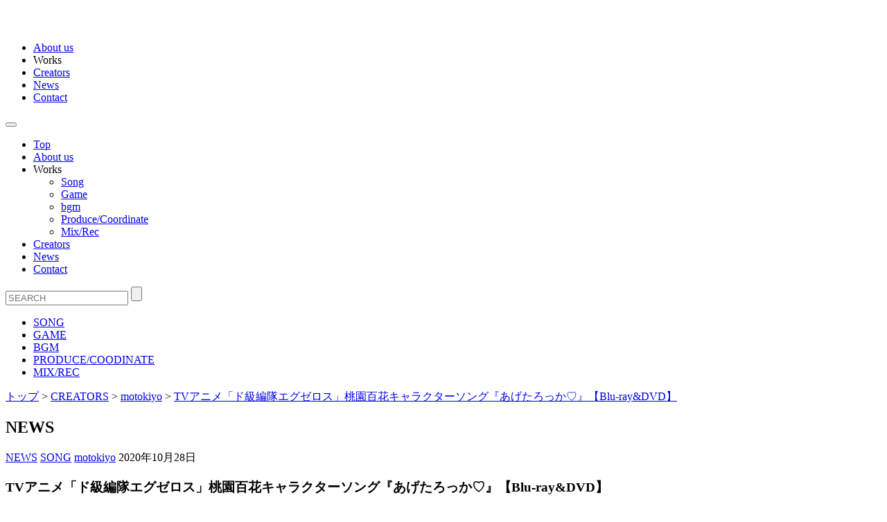

--- FILE ---
content_type: text/html; charset=UTF-8
request_url: https://popholic.jp/archives/15655
body_size: 9678
content:
<!DOCTYPE html><html lang="ja"><head>  <script async src="https://www.googletagmanager.com/gtag/js?id=UA-128876118-1"></script> <script>window.dataLayer = window.dataLayer || [];
  function gtag(){dataLayer.push(arguments);}
  gtag('js', new Date());

  gtag('config', 'UA-128876118-1');</script>  <script async src="https://www.googletagmanager.com/gtag/js?id=G-0KEG63GB91"></script> <script>window.dataLayer = window.dataLayer || [];
  function gtag(){dataLayer.push(arguments);}
  gtag('js', new Date());

  gtag('config', 'G-0KEG63GB91');</script> <meta charset="UTF-8"><link rel="apple-touch-icon" sizes="180x180" href="/apple-touch-icon.png"><link rel="icon" type="image/png" sizes="32x32" href="/favicon-32x32.png"><link rel="icon" type="image/png" sizes="16x16" href="/favicon-16x16.png"><link rel="manifest" href="/site.webmanifest"><link rel="mask-icon" href="/safari-pinned-tab.svg" color="#5bbad5"><meta name="msapplication-TileColor" content="#00aba9"><meta name="theme-color" content="#ffffff"> <script type="text/javascript">var viewport = document.createElement('meta');
viewport.setAttribute('name', 'viewport');
if(screen.width < 768) {
    viewport.setAttribute('content', 'width=device-width, initial-scale=1.0');
} else {
    viewport.setAttribute('content', 'width=1024');
}
document.getElementsByTagName('head')[0].appendChild(viewport);</script> <meta name='robots' content='index, follow, max-image-preview:large, max-snippet:-1, max-video-preview:-1' /><title>TVアニメ「ド級編隊エグゼロス」桃園百花キャラクターソング『あげたろっか♡』【Blu-ray&amp;DVD】 - 株式会社ポップホリック（POPHOLIC） – 音楽制作/アーティスト・クリエイターマネージメント</title><link rel="canonical" href="https://popholic.jp/archives/15655" /><meta property="og:locale" content="ja_JP" /><meta property="og:type" content="article" /><meta property="og:title" content="TVアニメ「ド級編隊エグゼロス」桃園百花キャラクターソング『あげたろっか♡』【Blu-ray&amp;DVD】 - 株式会社ポップホリック（POPHOLIC） – 音楽制作/アーティスト・クリエイターマネージメント" /><meta property="og:description" content="◎特典CD◎ 　あげたろっか♡（作曲/編曲：motokiyo）【Vo：桃園百花（CV：矢作紗友里】 【TVアニメ「ド級編隊エグゼロス」2（完全生産限定版）【Blu-ray&amp;DVD】収録】 関連記事 TVアニメ「ド [&hellip;]" /><meta property="og:url" content="https://popholic.jp/archives/15655" /><meta property="og:site_name" content="株式会社ポップホリック（POPHOLIC） – 音楽制作/アーティスト・クリエイターマネージメント" /><meta property="article:publisher" content="https://www.facebook.com/popholicInc.jp/" /><meta property="article:published_time" content="2020-10-28T06:36:00+00:00" /><meta property="article:modified_time" content="2025-09-05T05:38:37+00:00" /><meta property="og:image" content="https://popholic.jp/wp/wp-content/uploads/2020/11/bd_jk02.jpg" /><meta property="og:image:width" content="700" /><meta property="og:image:height" content="883" /><meta property="og:image:type" content="image/jpeg" /><meta name="author" content="ph-staff" /><meta name="twitter:card" content="summary_large_image" /><meta name="twitter:label1" content="執筆者" /><meta name="twitter:data1" content="ph-staff" /><meta name="twitter:label2" content="推定読み取り時間" /><meta name="twitter:data2" content="1分" /> <script type="application/ld+json" class="yoast-schema-graph">{"@context":"https://schema.org","@graph":[{"@type":"Article","@id":"https://popholic.jp/archives/15655#article","isPartOf":{"@id":"https://popholic.jp/archives/15655"},"author":{"name":"ph-staff","@id":"https://popholic.jp/#/schema/person/53ded901d1aeb85379beb33e0724ff01"},"headline":"TVアニメ「ド級編隊エグゼロス」桃園百花キャラクターソング『あげたろっか♡』【Blu-ray&#038;DVD】","datePublished":"2020-10-28T06:36:00+00:00","dateModified":"2025-09-05T05:38:37+00:00","mainEntityOfPage":{"@id":"https://popholic.jp/archives/15655"},"wordCount":11,"image":{"@id":"https://popholic.jp/archives/15655#primaryimage"},"thumbnailUrl":"https://popholic.jp/wp/wp-content/uploads/2020/11/bd_jk02.jpg","keywords":["motokiyo"],"articleSection":["NEWS","SONG","motokiyo"],"inLanguage":"ja"},{"@type":"WebPage","@id":"https://popholic.jp/archives/15655","url":"https://popholic.jp/archives/15655","name":"TVアニメ「ド級編隊エグゼロス」桃園百花キャラクターソング『あげたろっか♡』【Blu-ray&DVD】 - 株式会社ポップホリック（POPHOLIC） – 音楽制作/アーティスト・クリエイターマネージメント","isPartOf":{"@id":"https://popholic.jp/#website"},"primaryImageOfPage":{"@id":"https://popholic.jp/archives/15655#primaryimage"},"image":{"@id":"https://popholic.jp/archives/15655#primaryimage"},"thumbnailUrl":"https://popholic.jp/wp/wp-content/uploads/2020/11/bd_jk02.jpg","datePublished":"2020-10-28T06:36:00+00:00","dateModified":"2025-09-05T05:38:37+00:00","author":{"@id":"https://popholic.jp/#/schema/person/53ded901d1aeb85379beb33e0724ff01"},"breadcrumb":{"@id":"https://popholic.jp/archives/15655#breadcrumb"},"inLanguage":"ja","potentialAction":[{"@type":"ReadAction","target":["https://popholic.jp/archives/15655"]}]},{"@type":"ImageObject","inLanguage":"ja","@id":"https://popholic.jp/archives/15655#primaryimage","url":"https://popholic.jp/wp/wp-content/uploads/2020/11/bd_jk02.jpg","contentUrl":"https://popholic.jp/wp/wp-content/uploads/2020/11/bd_jk02.jpg","width":700,"height":883},{"@type":"BreadcrumbList","@id":"https://popholic.jp/archives/15655#breadcrumb","itemListElement":[{"@type":"ListItem","position":1,"name":"ホーム","item":"https://popholic.jp/"},{"@type":"ListItem","position":2,"name":"TVアニメ「ド級編隊エグゼロス」桃園百花キャラクターソング『あげたろっか♡』【Blu-ray&#038;DVD】"}]},{"@type":"WebSite","@id":"https://popholic.jp/#website","url":"https://popholic.jp/","name":"株式会社ポップホリック（POPHOLIC） – 音楽制作/アーティスト・クリエイターマネージメント","description":"株式会社ポップホリックのオフィシャルWEBサイトです。当社は音楽クリエイター(作詞家・作曲家・編曲家)、ミキシングエンジニアのマネージメント業務及び著作権印税の管理とアニメ主題歌・CM音楽・ゲーム音楽の制作を手掛けております。お仕事のご依頼、ご意見・ご要望等ございましたらお気軽にお問い合わせください。","potentialAction":[{"@type":"SearchAction","target":{"@type":"EntryPoint","urlTemplate":"https://popholic.jp/?s={search_term_string}"},"query-input":{"@type":"PropertyValueSpecification","valueRequired":true,"valueName":"search_term_string"}}],"inLanguage":"ja"},{"@type":"Person","@id":"https://popholic.jp/#/schema/person/53ded901d1aeb85379beb33e0724ff01","name":"ph-staff","image":{"@type":"ImageObject","inLanguage":"ja","@id":"https://popholic.jp/#/schema/person/image/","url":"https://secure.gravatar.com/avatar/a0c132afc33d35517230ea8f6212cbaf7a7f0cb502c982270b63899eadc659f6?s=96&d=mm&r=g","contentUrl":"https://secure.gravatar.com/avatar/a0c132afc33d35517230ea8f6212cbaf7a7f0cb502c982270b63899eadc659f6?s=96&d=mm&r=g","caption":"ph-staff"},"description":"17","url":"https://popholic.jp/archives/author/ph-staff"}]}</script> <link rel='dns-prefetch' href='//cdnjs.cloudflare.com' /><link rel='dns-prefetch' href='//stats.wp.com' /><style id='wp-img-auto-sizes-contain-inline-css' type='text/css'>img:is([sizes=auto i],[sizes^="auto," i]){contain-intrinsic-size:3000px 1500px}
/*# sourceURL=wp-img-auto-sizes-contain-inline-css */</style><style id='wp-block-library-inline-css' type='text/css'>:root{--wp-block-synced-color:#7a00df;--wp-block-synced-color--rgb:122,0,223;--wp-bound-block-color:var(--wp-block-synced-color);--wp-editor-canvas-background:#ddd;--wp-admin-theme-color:#007cba;--wp-admin-theme-color--rgb:0,124,186;--wp-admin-theme-color-darker-10:#006ba1;--wp-admin-theme-color-darker-10--rgb:0,107,160.5;--wp-admin-theme-color-darker-20:#005a87;--wp-admin-theme-color-darker-20--rgb:0,90,135;--wp-admin-border-width-focus:2px}@media (min-resolution:192dpi){:root{--wp-admin-border-width-focus:1.5px}}.wp-element-button{cursor:pointer}:root .has-very-light-gray-background-color{background-color:#eee}:root .has-very-dark-gray-background-color{background-color:#313131}:root .has-very-light-gray-color{color:#eee}:root .has-very-dark-gray-color{color:#313131}:root .has-vivid-green-cyan-to-vivid-cyan-blue-gradient-background{background:linear-gradient(135deg,#00d084,#0693e3)}:root .has-purple-crush-gradient-background{background:linear-gradient(135deg,#34e2e4,#4721fb 50%,#ab1dfe)}:root .has-hazy-dawn-gradient-background{background:linear-gradient(135deg,#faaca8,#dad0ec)}:root .has-subdued-olive-gradient-background{background:linear-gradient(135deg,#fafae1,#67a671)}:root .has-atomic-cream-gradient-background{background:linear-gradient(135deg,#fdd79a,#004a59)}:root .has-nightshade-gradient-background{background:linear-gradient(135deg,#330968,#31cdcf)}:root .has-midnight-gradient-background{background:linear-gradient(135deg,#020381,#2874fc)}:root{--wp--preset--font-size--normal:16px;--wp--preset--font-size--huge:42px}.has-regular-font-size{font-size:1em}.has-larger-font-size{font-size:2.625em}.has-normal-font-size{font-size:var(--wp--preset--font-size--normal)}.has-huge-font-size{font-size:var(--wp--preset--font-size--huge)}.has-text-align-center{text-align:center}.has-text-align-left{text-align:left}.has-text-align-right{text-align:right}.has-fit-text{white-space:nowrap!important}#end-resizable-editor-section{display:none}.aligncenter{clear:both}.items-justified-left{justify-content:flex-start}.items-justified-center{justify-content:center}.items-justified-right{justify-content:flex-end}.items-justified-space-between{justify-content:space-between}.screen-reader-text{border:0;clip-path:inset(50%);height:1px;margin:-1px;overflow:hidden;padding:0;position:absolute;width:1px;word-wrap:normal!important}.screen-reader-text:focus{background-color:#ddd;clip-path:none;color:#444;display:block;font-size:1em;height:auto;left:5px;line-height:normal;padding:15px 23px 14px;text-decoration:none;top:5px;width:auto;z-index:100000}html :where(.has-border-color){border-style:solid}html :where([style*=border-top-color]){border-top-style:solid}html :where([style*=border-right-color]){border-right-style:solid}html :where([style*=border-bottom-color]){border-bottom-style:solid}html :where([style*=border-left-color]){border-left-style:solid}html :where([style*=border-width]){border-style:solid}html :where([style*=border-top-width]){border-top-style:solid}html :where([style*=border-right-width]){border-right-style:solid}html :where([style*=border-bottom-width]){border-bottom-style:solid}html :where([style*=border-left-width]){border-left-style:solid}html :where(img[class*=wp-image-]){height:auto;max-width:100%}:where(figure){margin:0 0 1em}html :where(.is-position-sticky){--wp-admin--admin-bar--position-offset:var(--wp-admin--admin-bar--height,0px)}@media screen and (max-width:600px){html :where(.is-position-sticky){--wp-admin--admin-bar--position-offset:0px}}

/*# sourceURL=wp-block-library-inline-css */</style><style id='wp-block-image-inline-css' type='text/css'>.wp-block-image>a,.wp-block-image>figure>a{display:inline-block}.wp-block-image img{box-sizing:border-box;height:auto;max-width:100%;vertical-align:bottom}@media not (prefers-reduced-motion){.wp-block-image img.hide{visibility:hidden}.wp-block-image img.show{animation:show-content-image .4s}}.wp-block-image[style*=border-radius] img,.wp-block-image[style*=border-radius]>a{border-radius:inherit}.wp-block-image.has-custom-border img{box-sizing:border-box}.wp-block-image.aligncenter{text-align:center}.wp-block-image.alignfull>a,.wp-block-image.alignwide>a{width:100%}.wp-block-image.alignfull img,.wp-block-image.alignwide img{height:auto;width:100%}.wp-block-image .aligncenter,.wp-block-image .alignleft,.wp-block-image .alignright,.wp-block-image.aligncenter,.wp-block-image.alignleft,.wp-block-image.alignright{display:table}.wp-block-image .aligncenter>figcaption,.wp-block-image .alignleft>figcaption,.wp-block-image .alignright>figcaption,.wp-block-image.aligncenter>figcaption,.wp-block-image.alignleft>figcaption,.wp-block-image.alignright>figcaption{caption-side:bottom;display:table-caption}.wp-block-image .alignleft{float:left;margin:.5em 1em .5em 0}.wp-block-image .alignright{float:right;margin:.5em 0 .5em 1em}.wp-block-image .aligncenter{margin-left:auto;margin-right:auto}.wp-block-image :where(figcaption){margin-bottom:1em;margin-top:.5em}.wp-block-image.is-style-circle-mask img{border-radius:9999px}@supports ((-webkit-mask-image:none) or (mask-image:none)) or (-webkit-mask-image:none){.wp-block-image.is-style-circle-mask img{border-radius:0;-webkit-mask-image:url('data:image/svg+xml;utf8,<svg viewBox="0 0 100 100" xmlns="http://www.w3.org/2000/svg"><circle cx="50" cy="50" r="50"/></svg>');mask-image:url('data:image/svg+xml;utf8,<svg viewBox="0 0 100 100" xmlns="http://www.w3.org/2000/svg"><circle cx="50" cy="50" r="50"/></svg>');mask-mode:alpha;-webkit-mask-position:center;mask-position:center;-webkit-mask-repeat:no-repeat;mask-repeat:no-repeat;-webkit-mask-size:contain;mask-size:contain}}:root :where(.wp-block-image.is-style-rounded img,.wp-block-image .is-style-rounded img){border-radius:9999px}.wp-block-image figure{margin:0}.wp-lightbox-container{display:flex;flex-direction:column;position:relative}.wp-lightbox-container img{cursor:zoom-in}.wp-lightbox-container img:hover+button{opacity:1}.wp-lightbox-container button{align-items:center;backdrop-filter:blur(16px) saturate(180%);background-color:#5a5a5a40;border:none;border-radius:4px;cursor:zoom-in;display:flex;height:20px;justify-content:center;opacity:0;padding:0;position:absolute;right:16px;text-align:center;top:16px;width:20px;z-index:100}@media not (prefers-reduced-motion){.wp-lightbox-container button{transition:opacity .2s ease}}.wp-lightbox-container button:focus-visible{outline:3px auto #5a5a5a40;outline:3px auto -webkit-focus-ring-color;outline-offset:3px}.wp-lightbox-container button:hover{cursor:pointer;opacity:1}.wp-lightbox-container button:focus{opacity:1}.wp-lightbox-container button:focus,.wp-lightbox-container button:hover,.wp-lightbox-container button:not(:hover):not(:active):not(.has-background){background-color:#5a5a5a40;border:none}.wp-lightbox-overlay{box-sizing:border-box;cursor:zoom-out;height:100vh;left:0;overflow:hidden;position:fixed;top:0;visibility:hidden;width:100%;z-index:100000}.wp-lightbox-overlay .close-button{align-items:center;cursor:pointer;display:flex;justify-content:center;min-height:40px;min-width:40px;padding:0;position:absolute;right:calc(env(safe-area-inset-right) + 16px);top:calc(env(safe-area-inset-top) + 16px);z-index:5000000}.wp-lightbox-overlay .close-button:focus,.wp-lightbox-overlay .close-button:hover,.wp-lightbox-overlay .close-button:not(:hover):not(:active):not(.has-background){background:none;border:none}.wp-lightbox-overlay .lightbox-image-container{height:var(--wp--lightbox-container-height);left:50%;overflow:hidden;position:absolute;top:50%;transform:translate(-50%,-50%);transform-origin:top left;width:var(--wp--lightbox-container-width);z-index:9999999999}.wp-lightbox-overlay .wp-block-image{align-items:center;box-sizing:border-box;display:flex;height:100%;justify-content:center;margin:0;position:relative;transform-origin:0 0;width:100%;z-index:3000000}.wp-lightbox-overlay .wp-block-image img{height:var(--wp--lightbox-image-height);min-height:var(--wp--lightbox-image-height);min-width:var(--wp--lightbox-image-width);width:var(--wp--lightbox-image-width)}.wp-lightbox-overlay .wp-block-image figcaption{display:none}.wp-lightbox-overlay button{background:none;border:none}.wp-lightbox-overlay .scrim{background-color:#fff;height:100%;opacity:.9;position:absolute;width:100%;z-index:2000000}.wp-lightbox-overlay.active{visibility:visible}@media not (prefers-reduced-motion){.wp-lightbox-overlay.active{animation:turn-on-visibility .25s both}.wp-lightbox-overlay.active img{animation:turn-on-visibility .35s both}.wp-lightbox-overlay.show-closing-animation:not(.active){animation:turn-off-visibility .35s both}.wp-lightbox-overlay.show-closing-animation:not(.active) img{animation:turn-off-visibility .25s both}.wp-lightbox-overlay.zoom.active{animation:none;opacity:1;visibility:visible}.wp-lightbox-overlay.zoom.active .lightbox-image-container{animation:lightbox-zoom-in .4s}.wp-lightbox-overlay.zoom.active .lightbox-image-container img{animation:none}.wp-lightbox-overlay.zoom.active .scrim{animation:turn-on-visibility .4s forwards}.wp-lightbox-overlay.zoom.show-closing-animation:not(.active){animation:none}.wp-lightbox-overlay.zoom.show-closing-animation:not(.active) .lightbox-image-container{animation:lightbox-zoom-out .4s}.wp-lightbox-overlay.zoom.show-closing-animation:not(.active) .lightbox-image-container img{animation:none}.wp-lightbox-overlay.zoom.show-closing-animation:not(.active) .scrim{animation:turn-off-visibility .4s forwards}}@keyframes show-content-image{0%{visibility:hidden}99%{visibility:hidden}to{visibility:visible}}@keyframes turn-on-visibility{0%{opacity:0}to{opacity:1}}@keyframes turn-off-visibility{0%{opacity:1;visibility:visible}99%{opacity:0;visibility:visible}to{opacity:0;visibility:hidden}}@keyframes lightbox-zoom-in{0%{transform:translate(calc((-100vw + var(--wp--lightbox-scrollbar-width))/2 + var(--wp--lightbox-initial-left-position)),calc(-50vh + var(--wp--lightbox-initial-top-position))) scale(var(--wp--lightbox-scale))}to{transform:translate(-50%,-50%) scale(1)}}@keyframes lightbox-zoom-out{0%{transform:translate(-50%,-50%) scale(1);visibility:visible}99%{visibility:visible}to{transform:translate(calc((-100vw + var(--wp--lightbox-scrollbar-width))/2 + var(--wp--lightbox-initial-left-position)),calc(-50vh + var(--wp--lightbox-initial-top-position))) scale(var(--wp--lightbox-scale));visibility:hidden}}
/*# sourceURL=https://popholic.jp/wp/wp-includes/blocks/image/style.min.css */</style><style id='global-styles-inline-css' type='text/css'>:root{--wp--preset--aspect-ratio--square: 1;--wp--preset--aspect-ratio--4-3: 4/3;--wp--preset--aspect-ratio--3-4: 3/4;--wp--preset--aspect-ratio--3-2: 3/2;--wp--preset--aspect-ratio--2-3: 2/3;--wp--preset--aspect-ratio--16-9: 16/9;--wp--preset--aspect-ratio--9-16: 9/16;--wp--preset--color--black: #000000;--wp--preset--color--cyan-bluish-gray: #abb8c3;--wp--preset--color--white: #ffffff;--wp--preset--color--pale-pink: #f78da7;--wp--preset--color--vivid-red: #cf2e2e;--wp--preset--color--luminous-vivid-orange: #ff6900;--wp--preset--color--luminous-vivid-amber: #fcb900;--wp--preset--color--light-green-cyan: #7bdcb5;--wp--preset--color--vivid-green-cyan: #00d084;--wp--preset--color--pale-cyan-blue: #8ed1fc;--wp--preset--color--vivid-cyan-blue: #0693e3;--wp--preset--color--vivid-purple: #9b51e0;--wp--preset--gradient--vivid-cyan-blue-to-vivid-purple: linear-gradient(135deg,rgb(6,147,227) 0%,rgb(155,81,224) 100%);--wp--preset--gradient--light-green-cyan-to-vivid-green-cyan: linear-gradient(135deg,rgb(122,220,180) 0%,rgb(0,208,130) 100%);--wp--preset--gradient--luminous-vivid-amber-to-luminous-vivid-orange: linear-gradient(135deg,rgb(252,185,0) 0%,rgb(255,105,0) 100%);--wp--preset--gradient--luminous-vivid-orange-to-vivid-red: linear-gradient(135deg,rgb(255,105,0) 0%,rgb(207,46,46) 100%);--wp--preset--gradient--very-light-gray-to-cyan-bluish-gray: linear-gradient(135deg,rgb(238,238,238) 0%,rgb(169,184,195) 100%);--wp--preset--gradient--cool-to-warm-spectrum: linear-gradient(135deg,rgb(74,234,220) 0%,rgb(151,120,209) 20%,rgb(207,42,186) 40%,rgb(238,44,130) 60%,rgb(251,105,98) 80%,rgb(254,248,76) 100%);--wp--preset--gradient--blush-light-purple: linear-gradient(135deg,rgb(255,206,236) 0%,rgb(152,150,240) 100%);--wp--preset--gradient--blush-bordeaux: linear-gradient(135deg,rgb(254,205,165) 0%,rgb(254,45,45) 50%,rgb(107,0,62) 100%);--wp--preset--gradient--luminous-dusk: linear-gradient(135deg,rgb(255,203,112) 0%,rgb(199,81,192) 50%,rgb(65,88,208) 100%);--wp--preset--gradient--pale-ocean: linear-gradient(135deg,rgb(255,245,203) 0%,rgb(182,227,212) 50%,rgb(51,167,181) 100%);--wp--preset--gradient--electric-grass: linear-gradient(135deg,rgb(202,248,128) 0%,rgb(113,206,126) 100%);--wp--preset--gradient--midnight: linear-gradient(135deg,rgb(2,3,129) 0%,rgb(40,116,252) 100%);--wp--preset--font-size--small: 13px;--wp--preset--font-size--medium: 20px;--wp--preset--font-size--large: 36px;--wp--preset--font-size--x-large: 42px;--wp--preset--spacing--20: 0.44rem;--wp--preset--spacing--30: 0.67rem;--wp--preset--spacing--40: 1rem;--wp--preset--spacing--50: 1.5rem;--wp--preset--spacing--60: 2.25rem;--wp--preset--spacing--70: 3.38rem;--wp--preset--spacing--80: 5.06rem;--wp--preset--shadow--natural: 6px 6px 9px rgba(0, 0, 0, 0.2);--wp--preset--shadow--deep: 12px 12px 50px rgba(0, 0, 0, 0.4);--wp--preset--shadow--sharp: 6px 6px 0px rgba(0, 0, 0, 0.2);--wp--preset--shadow--outlined: 6px 6px 0px -3px rgb(255, 255, 255), 6px 6px rgb(0, 0, 0);--wp--preset--shadow--crisp: 6px 6px 0px rgb(0, 0, 0);}:where(.is-layout-flex){gap: 0.5em;}:where(.is-layout-grid){gap: 0.5em;}body .is-layout-flex{display: flex;}.is-layout-flex{flex-wrap: wrap;align-items: center;}.is-layout-flex > :is(*, div){margin: 0;}body .is-layout-grid{display: grid;}.is-layout-grid > :is(*, div){margin: 0;}:where(.wp-block-columns.is-layout-flex){gap: 2em;}:where(.wp-block-columns.is-layout-grid){gap: 2em;}:where(.wp-block-post-template.is-layout-flex){gap: 1.25em;}:where(.wp-block-post-template.is-layout-grid){gap: 1.25em;}.has-black-color{color: var(--wp--preset--color--black) !important;}.has-cyan-bluish-gray-color{color: var(--wp--preset--color--cyan-bluish-gray) !important;}.has-white-color{color: var(--wp--preset--color--white) !important;}.has-pale-pink-color{color: var(--wp--preset--color--pale-pink) !important;}.has-vivid-red-color{color: var(--wp--preset--color--vivid-red) !important;}.has-luminous-vivid-orange-color{color: var(--wp--preset--color--luminous-vivid-orange) !important;}.has-luminous-vivid-amber-color{color: var(--wp--preset--color--luminous-vivid-amber) !important;}.has-light-green-cyan-color{color: var(--wp--preset--color--light-green-cyan) !important;}.has-vivid-green-cyan-color{color: var(--wp--preset--color--vivid-green-cyan) !important;}.has-pale-cyan-blue-color{color: var(--wp--preset--color--pale-cyan-blue) !important;}.has-vivid-cyan-blue-color{color: var(--wp--preset--color--vivid-cyan-blue) !important;}.has-vivid-purple-color{color: var(--wp--preset--color--vivid-purple) !important;}.has-black-background-color{background-color: var(--wp--preset--color--black) !important;}.has-cyan-bluish-gray-background-color{background-color: var(--wp--preset--color--cyan-bluish-gray) !important;}.has-white-background-color{background-color: var(--wp--preset--color--white) !important;}.has-pale-pink-background-color{background-color: var(--wp--preset--color--pale-pink) !important;}.has-vivid-red-background-color{background-color: var(--wp--preset--color--vivid-red) !important;}.has-luminous-vivid-orange-background-color{background-color: var(--wp--preset--color--luminous-vivid-orange) !important;}.has-luminous-vivid-amber-background-color{background-color: var(--wp--preset--color--luminous-vivid-amber) !important;}.has-light-green-cyan-background-color{background-color: var(--wp--preset--color--light-green-cyan) !important;}.has-vivid-green-cyan-background-color{background-color: var(--wp--preset--color--vivid-green-cyan) !important;}.has-pale-cyan-blue-background-color{background-color: var(--wp--preset--color--pale-cyan-blue) !important;}.has-vivid-cyan-blue-background-color{background-color: var(--wp--preset--color--vivid-cyan-blue) !important;}.has-vivid-purple-background-color{background-color: var(--wp--preset--color--vivid-purple) !important;}.has-black-border-color{border-color: var(--wp--preset--color--black) !important;}.has-cyan-bluish-gray-border-color{border-color: var(--wp--preset--color--cyan-bluish-gray) !important;}.has-white-border-color{border-color: var(--wp--preset--color--white) !important;}.has-pale-pink-border-color{border-color: var(--wp--preset--color--pale-pink) !important;}.has-vivid-red-border-color{border-color: var(--wp--preset--color--vivid-red) !important;}.has-luminous-vivid-orange-border-color{border-color: var(--wp--preset--color--luminous-vivid-orange) !important;}.has-luminous-vivid-amber-border-color{border-color: var(--wp--preset--color--luminous-vivid-amber) !important;}.has-light-green-cyan-border-color{border-color: var(--wp--preset--color--light-green-cyan) !important;}.has-vivid-green-cyan-border-color{border-color: var(--wp--preset--color--vivid-green-cyan) !important;}.has-pale-cyan-blue-border-color{border-color: var(--wp--preset--color--pale-cyan-blue) !important;}.has-vivid-cyan-blue-border-color{border-color: var(--wp--preset--color--vivid-cyan-blue) !important;}.has-vivid-purple-border-color{border-color: var(--wp--preset--color--vivid-purple) !important;}.has-vivid-cyan-blue-to-vivid-purple-gradient-background{background: var(--wp--preset--gradient--vivid-cyan-blue-to-vivid-purple) !important;}.has-light-green-cyan-to-vivid-green-cyan-gradient-background{background: var(--wp--preset--gradient--light-green-cyan-to-vivid-green-cyan) !important;}.has-luminous-vivid-amber-to-luminous-vivid-orange-gradient-background{background: var(--wp--preset--gradient--luminous-vivid-amber-to-luminous-vivid-orange) !important;}.has-luminous-vivid-orange-to-vivid-red-gradient-background{background: var(--wp--preset--gradient--luminous-vivid-orange-to-vivid-red) !important;}.has-very-light-gray-to-cyan-bluish-gray-gradient-background{background: var(--wp--preset--gradient--very-light-gray-to-cyan-bluish-gray) !important;}.has-cool-to-warm-spectrum-gradient-background{background: var(--wp--preset--gradient--cool-to-warm-spectrum) !important;}.has-blush-light-purple-gradient-background{background: var(--wp--preset--gradient--blush-light-purple) !important;}.has-blush-bordeaux-gradient-background{background: var(--wp--preset--gradient--blush-bordeaux) !important;}.has-luminous-dusk-gradient-background{background: var(--wp--preset--gradient--luminous-dusk) !important;}.has-pale-ocean-gradient-background{background: var(--wp--preset--gradient--pale-ocean) !important;}.has-electric-grass-gradient-background{background: var(--wp--preset--gradient--electric-grass) !important;}.has-midnight-gradient-background{background: var(--wp--preset--gradient--midnight) !important;}.has-small-font-size{font-size: var(--wp--preset--font-size--small) !important;}.has-medium-font-size{font-size: var(--wp--preset--font-size--medium) !important;}.has-large-font-size{font-size: var(--wp--preset--font-size--large) !important;}.has-x-large-font-size{font-size: var(--wp--preset--font-size--x-large) !important;}
/*# sourceURL=global-styles-inline-css */</style><style id='classic-theme-styles-inline-css' type='text/css'>/*! This file is auto-generated */
.wp-block-button__link{color:#fff;background-color:#32373c;border-radius:9999px;box-shadow:none;text-decoration:none;padding:calc(.667em + 2px) calc(1.333em + 2px);font-size:1.125em}.wp-block-file__button{background:#32373c;color:#fff;text-decoration:none}
/*# sourceURL=/wp-includes/css/classic-themes.min.css */</style><link rel='stylesheet' id='theme-style-css' href='https://popholic.jp/wp/wp-content/cache/autoptimize/css/autoptimize_single_b4bf18006c8d302515fd1f606c1b629f.css?ver=c080e01bac54f2648e824cb0673dcb0a' type='text/css' media='all' /><link rel='stylesheet' id='wp-block-paragraph-css' href='https://popholic.jp/wp/wp-includes/blocks/paragraph/style.min.css?ver=c080e01bac54f2648e824cb0673dcb0a' type='text/css' media='all' /><link rel='stylesheet' id='yarppRelatedCss-css' href='https://popholic.jp/wp/wp-content/cache/autoptimize/css/autoptimize_single_825acc65c7a3728f76a5b39cdc177e6f.css?ver=5.30.11' type='text/css' media='all' /> <script type="text/javascript" src="https://popholic.jp/wp/wp-includes/js/jquery/jquery.min.js?ver=3.7.1" id="jquery-core-js"></script> <script type="text/javascript" src="https://popholic.jp/wp/wp-includes/js/jquery/jquery-migrate.min.js?ver=3.4.1" id="jquery-migrate-js"></script> <script type="text/javascript" id="seo-automated-link-building-js-extra">var seoAutomatedLinkBuilding = {"ajaxUrl":"https://popholic.jp/wp/wp-admin/admin-ajax.php"};
//# sourceURL=seo-automated-link-building-js-extra</script> <script type="text/javascript" src="https://popholic.jp/wp/wp-content/cache/autoptimize/js/autoptimize_single_b7659062e0651f6b1138c27e4c1ba4f8.js?ver=c080e01bac54f2648e824cb0673dcb0a" id="seo-automated-link-building-js"></script> <script>var ajaxUrl = 'https://popholic.jp/wp/wp-admin/admin-ajax.php';</script> <style>img#wpstats{display:none}</style></head><body class="p-blog"><div class="l-wrapper"><header class="l-header sticky"><div class="l-container"><div class="l-header__wrapper"><div class="l-header__logo"><a href="https://popholic.jp" data-wpel-link="internal"> <img class="fadein lazyload" src="https://popholic.jp/wp/wp-content/themes/popholic/assets/images/main-logo.svg" alt="POPHOLIC" width="128" height="32"></a></div><nav class="l-header__menu"><ul><li><a href="https://popholic.jp/about" data-wpel-link="internal">About us</a></li><li><span id="sub-menu-open">Works</span></li><li><a href="https://popholic.jp/creators" data-wpel-link="internal">Creators</a></li><li><a href="https://popholic.jp/news" data-wpel-link="internal">News</a></li><li><a href="https://popholic.jp/contact" data-wpel-link="internal">Contact</a></li></ul></nav> <button class="l-header__spmenu js-spmenu"> <span class="spmenu__label"></span><div class="spmenu__bar"> <span></span> <span></span></div> </button><div class="l-header__spnav"><div class="inner"><ul><li ><a href="https://popholic.jp" data-wpel-link="internal">Top</a></li><li ><a href="https://popholic.jp/about" data-wpel-link="internal">About us</a></li><li><span>Works</span><ul><li ><a href="https://popholic.jp/song" data-wpel-link="internal">Song</a></li><li ><a href="https://popholic.jp/game" data-wpel-link="internal">Game</a></li><li ><a href="https://popholic.jp/bgm" data-wpel-link="internal">bgm</a></li><li ><a href="https://popholic.jp/produce" data-wpel-link="internal">Produce/Coordinate</a></li><li ><a href="https://popholic.jp/mix-rec" data-wpel-link="internal">Mix/Rec</a></li></ul></li><li ><a href="https://popholic.jp/creators" data-wpel-link="internal">Creators</a></li><li ><a href="https://popholic.jp/news" data-wpel-link="internal">News</a></li><li ><a href="https://popholic.jp/contact" data-wpel-link="internal">Contact</a></li></ul><div class="search"><form role="search" method="get" action="https://popholic.jp/"> <input type="search" name="s" value="" placeholder="SEARCH"> <label for="search"></label><input type="submit" id="search"></form></div></div></div></div></div><nav id="sub-menu" class="l-header__submenu"><ul><li><a href="https://popholic.jp/song" data-wpel-link="internal">SONG</a></li><li><a href="https://popholic.jp/game" data-wpel-link="internal">GAME</a></li><li><a href="https://popholic.jp/bgm" data-wpel-link="internal">BGM</a></li><li><a href="https://popholic.jp/produce" data-wpel-link="internal">PRODUCE/COODINATE</a></li><li><a href="https://popholic.jp/mix-rec" data-wpel-link="internal">MIX/REC</a></li></ul></nav></header><div class="l-main"><div class="breadcrumbs" typeof="BreadcrumbList" vocab="https://schema.org/"> <span property="itemListElement" typeof="ListItem"><a property="item" typeof="WebPage" title="Go to 株式会社ポップホリック（POPHOLIC） – 音楽制作/アーティスト・クリエイターマネージメント." href="https://popholic.jp" class="home" data-wpel-link="internal"><span property="name">トップ</span></a><meta property="position" content="1"></span> &gt; <span property="itemListElement" typeof="ListItem"><a property="item" typeof="WebPage" title="Go to the CREATORS category archives." href="https://popholic.jp/creators" class="taxonomy category" data-wpel-link="internal"><span property="name">CREATORS</span></a><meta property="position" content="2"></span> &gt; <span property="itemListElement" typeof="ListItem"><a property="item" typeof="WebPage" title="Go to the motokiyo category archives." href="https://popholic.jp/creators/motokiyo" class="taxonomy category" data-wpel-link="internal"><span property="name">motokiyo</span></a><meta property="position" content="3"></span> &gt; <span property="itemListElement" typeof="ListItem"><a property="item" typeof="WebPage" title="Go to TVアニメ「ド級編隊エグゼロス」桃園百花キャラクターソング『あげたろっか♡』【Blu-ray&#038;DVD】." href="https://popholic.jp/archives/15655" class="post post-post current-item" aria-current="page" data-wpel-link="internal"><span property="name">TVアニメ「ド級編隊エグゼロス」桃園百花キャラクターソング『あげたろっか♡』【Blu-ray&#038;DVD】</span></a><meta property="position" content="4"></span></div><div class="p-page single-post"><section class="c"><div class="l-container--compressed"><h1>NEWS</h1><article class="article"><div class="article__header"><div class="meta"> <span class="single-cat-button"><a href="https://popholic.jp/news" rel="category tag" data-wpel-link="internal">NEWS</a></span>&nbsp;<span class="single-cat-button"><a href="https://popholic.jp/song" rel="category tag" data-wpel-link="internal">SONG</a></span>&nbsp;<span class="single-cat-button"><a href="https://popholic.jp/creators/motokiyo" rel="category tag" data-wpel-link="internal">motokiyo</a></span> <time datetime="2020-10-28" class="article__date">2020年10月28日</time></div><h1 class="article__title">TVアニメ「ド級編隊エグゼロス」桃園百花キャラクターソング『あげたろっか♡』【Blu-ray&#038;DVD】</h1></div><div class="article__content entry-content"><figure class="wp-block-image size-large"><img data-src="https://popholic.jp/wp/wp-content/uploads/2020/11/bd_jk02.jpg" alt="" class="fadein lazyload fancybox"/></figure><p>◎特典CD◎</p><p>　あげたろっか♡（作曲/編曲：<a href="https://popholic.jp/ph-motokiyo" data-internallinksmanager029f6b8e52c="12" title="motokiyo" data-wpel-link="internal">motokiyo</a>）<br>【Vo：桃園百花（CV：矢作紗友里】</p><p><a href="https://hxeros.com/bddvd/2.html" data-wpel-link="external" target="_blank" rel="nofollow noopener noreferrer" class="ex">【TVアニメ「ド級編隊エグゼロス」2（完全生産限定版）【Blu-ray&amp;DVD】収録】</a></p><div class='yarpp yarpp-related yarpp-related-website yarpp-template-list'><h2>関連記事</h2><ul><li><a href="https://popholic.jp/archives/15665" rel="bookmark" title="TVアニメ「ド級編隊エグゼロス」桃園百花キャラクターソング『ド級編隊エグゼロス あげたろっか♡』【Blu-ray&#038;DVD】" data-wpel-link="internal">TVアニメ「ド級編隊エグゼロス」桃園百花キャラクターソング『ド級編隊エグゼロス あげたろっか♡』【Blu-ray&#038;DVD】</a></li><li><a href="https://popholic.jp/archives/15668" rel="bookmark" title="TVアニメ「ド級編隊エグゼロス」桃園百花キャラクターソング『あげたろっか♡』【Blu-ray&#038;DVD】" data-wpel-link="internal">TVアニメ「ド級編隊エグゼロス」桃園百花キャラクターソング『あげたろっか♡』【Blu-ray&#038;DVD】</a></li><li><a href="https://popholic.jp/archives/15967" rel="bookmark" title="TVアニメ「ド級編隊エグゼロス」Blu-ray&#038;DVD キャラクターソング" data-wpel-link="internal">TVアニメ「ド級編隊エグゼロス」Blu-ray&#038;DVD キャラクターソング</a></li><li><a href="https://popholic.jp/archives/15660" rel="bookmark" title="TVアニメ「ド級編隊エグゼロス」桃園百花キャラクターソング『あげたろっか♡』【Blu-ray&#038;DVD】" data-wpel-link="internal">TVアニメ「ド級編隊エグゼロス」桃園百花キャラクターソング『あげたろっか♡』【Blu-ray&#038;DVD】</a></li></ul></div></div> <a href="https://popholic.jp/contact" class="button" data-wpel-link="internal">お問い合わせ</a></div></article><div class="adjacent"> <a href="https://popholic.jp/archives/15692" class="prev" data-wpel-link="internal">前の記事へ</a> <a class="back" href="https://popholic.jp/news" data-wpel-link="internal">NEWS</a> <a href="https://popholic.jp/archives/15660" class="next" data-wpel-link="internal">次の記事へ</a></div></div></section></div><div class="breadcrumbs" typeof="BreadcrumbList" vocab="https://schema.org/"> <span property="itemListElement" typeof="ListItem"><a property="item" typeof="WebPage" title="Go to 株式会社ポップホリック（POPHOLIC） – 音楽制作/アーティスト・クリエイターマネージメント." href="https://popholic.jp" class="home" data-wpel-link="internal"><span property="name">トップ</span></a><meta property="position" content="1"></span> &gt; <span property="itemListElement" typeof="ListItem"><a property="item" typeof="WebPage" title="Go to the CREATORS category archives." href="https://popholic.jp/creators" class="taxonomy category" data-wpel-link="internal"><span property="name">CREATORS</span></a><meta property="position" content="2"></span> &gt; <span property="itemListElement" typeof="ListItem"><a property="item" typeof="WebPage" title="Go to the motokiyo category archives." href="https://popholic.jp/creators/motokiyo" class="taxonomy category" data-wpel-link="internal"><span property="name">motokiyo</span></a><meta property="position" content="3"></span> &gt; <span property="itemListElement" typeof="ListItem"><a property="item" typeof="WebPage" title="Go to TVアニメ「ド級編隊エグゼロス」桃園百花キャラクターソング『あげたろっか♡』【Blu-ray&#038;DVD】." href="https://popholic.jp/archives/15655" class="post post-post current-item" aria-current="page" data-wpel-link="internal"><span property="name">TVアニメ「ド級編隊エグゼロス」桃園百花キャラクターソング『あげたろっか♡』【Blu-ray&#038;DVD】</span></a><meta property="position" content="4"></span></div></div><footer class="l-footer"><div class="l-container"><div class="l-footer__wrapper"><nav class="l-footer__menu"><ul><li><a href="https://popholic.jp/policy" data-wpel-link="internal">Privacy policy</a></li><li><a href="https://popholic.jp/sitemap" data-wpel-link="internal">Sitemap</a></li></ul></nav><div class="l-footer__social"> <a href="https://twitter.com/popholicjp" target="_blank" data-wpel-link="external" rel="nofollow noopener noreferrer" class="ex"><i class="icon-x"></i></a> <a href="https://www.facebook.com/popholicInc.jp/" target="_blank" data-wpel-link="external" rel="nofollow noopener noreferrer" class="ex"><i class="icon-facebook"></i></a></div></div><div class="l-footer__copyright"> <small>&copy; POPHOLIC INC.</small></div></div></footer></div>  <script type="speculationrules">{"prefetch":[{"source":"document","where":{"and":[{"href_matches":"/*"},{"not":{"href_matches":["/wp/wp-*.php","/wp/wp-admin/*","/wp/wp-content/uploads/*","/wp/wp-content/*","/wp/wp-content/plugins/*","/wp/wp-content/themes/popholic/*","/*\\?(.+)"]}},{"not":{"selector_matches":"a[rel~=\"nofollow\"]"}},{"not":{"selector_matches":".no-prefetch, .no-prefetch a"}}]},"eagerness":"conservative"}]}</script> <script type="text/javascript" src="https://cdnjs.cloudflare.com/ajax/libs/lazysizes/5.2.2/lazysizes.min.js?ver=5.2.0" id="lazysizes-js-js"></script> <script type="text/javascript" src="https://popholic.jp/wp/wp-content/cache/autoptimize/js/autoptimize_single_674a7e5bff9601a753db075c86e754c5.js?ver=1.0.0" id="common-js-js"></script> <script type="text/javascript" id="jetpack-stats-js-before">_stq = window._stq || [];
_stq.push([ "view", {"v":"ext","blog":"151583233","post":"15655","tz":"9","srv":"popholic.jp","j":"1:15.4"} ]);
_stq.push([ "clickTrackerInit", "151583233", "15655" ]);
//# sourceURL=jetpack-stats-js-before</script> <script type="text/javascript" src="https://stats.wp.com/e-202605.js" id="jetpack-stats-js" defer="defer" data-wp-strategy="defer"></script> </script></body></html>

--- FILE ---
content_type: image/svg+xml
request_url: https://popholic.jp/wp/wp-content/themes/popholic/assets/images/main-logo.svg
body_size: 57995
content:
<?xml version="1.0" encoding="utf-8"?>
<!-- Generator: Adobe Illustrator 14.0.0, SVG Export Plug-In  -->
<!DOCTYPE svg PUBLIC "-//W3C//DTD SVG 1.1//EN" "http://www.w3.org/Graphics/SVG/1.1/DTD/svg11.dtd" [
	<!ENTITY ns_flows "http://ns.adobe.com/Flows/1.0/">
]>
<svg version="1.1"
	 xmlns="http://www.w3.org/2000/svg" xmlns:xlink="http://www.w3.org/1999/xlink" xmlns:a="http://ns.adobe.com/AdobeSVGViewerExtensions/3.0/"
	 x="0px" y="0px" width="129px" height="33px" viewBox="-0.116 -0.502 129 33" enable-background="new -0.116 -0.502 129 33"
	 xml:space="preserve">
<defs>
</defs>
<path fill="#FFFFFF" d="M4.177,18.745c-0.023,0.07-0.023,0.094-0.071,0.142c0,0.023,0,0.141,0,0.141
	c-0.07,0.023-0.07,0.094-0.07,0.211c0,0.022-0.023,0.141,0,0.141c0.188,0.14,0,0.704,0.07,1.057c0,0.023,0.071,0.07,0.071,0.14
	c0,0.024-0.071,0.07-0.071,0.142c0-0.047,0.071,0,0.071,0.071c0,0.093-0.071,0.093-0.071,0.21c0-0.07,0.188,0.376,0.071,0.493
	c0,0-0.141,0.071-0.071,0.094c0.071,0.117,0,0.047,0,0.141c0,0.117,0.071,0.259,0.071,0.376c0,0.28,0,0.563,0,0.844
	c0,0.071,0.071,0.142,0.071,0.353c0,0.094-0.071,0.211-0.071,0.352c-0.023,0.235,0,0.493,0,0.774
	c-0.846-0.071-1.69,0.071-2.488,0.071c-0.398,0-0.774-0.118-1.125,0c0.07-0.071,0.023-0.143,0.07-0.212c0-0.046-0.047-0.141,0-0.141
	h0.071c0.023-0.118-0.071-0.329,0.07-0.352c-0.07-0.282-0.188-0.564-0.211-0.846c0-0.047,0.07-0.117,0.07-0.211
	c0-0.047-0.07-0.117-0.07-0.211c0-0.071,0.023-0.188,0-0.281c-0.047-0.141-0.047-0.307,0-0.587c0-0.093,0-0.306,0-0.445
	c0-0.471-0.071-0.893-0.071-1.339c0-0.07-0.07-0.07-0.07-0.14c0-0.07,0.07-0.213,0.07-0.422c0-0.635-0.117-1.175-0.07-1.878
	c0,0,0.07,0,0.07-0.071c0-0.023-0.07,0-0.07-0.07c0-0.094,0.07-0.14,0.07-0.211c0,0-0.07-0.022-0.07-0.07
	c0-0.165,0.07-0.234,0.07-0.423c0,0-0.07,0-0.07-0.07c0,0,0.07,0,0.07-0.069c0,0-0.07-0.024-0.07-0.07
	c-0.047-0.141,0.094-0.212,0.07-0.282c0,0-0.07,0-0.07-0.069c-0.047-0.213,0.024-0.517,0-0.845c-0.047-0.352-0.14-0.659-0.14-1.011
	c0-0.14,0-0.281,0-0.422c0-0.07,0.07-0.07,0.07-0.14c0-0.047-0.07,0-0.07-0.07c0-0.071,0.07-0.071,0.07-0.142
	c0-0.07-0.07-0.14-0.07-0.14c0-0.07,0.07-0.141,0.07-0.282c0-0.07-0.07-0.14-0.07-0.352c-0.048-0.492,0-1.242-0.071-1.735
	c0,0-0.117-0.023-0.071-0.071c0.094-0.07-0.046-0.07,0-0.21C0.164,10.392,0.234,9.875,0,9.618c0.305-0.353,0.024-0.915,0.07-1.36
	c0,0,0.07-0.047,0.07-0.07c0-0.142-0.07-0.493,0.071-0.564c0.141,0.024,0.164-0.07,0.281-0.07c0.141,0,0.235,0.07,0.422,0.07
	c0.142,0,0.306-0.07,0.493-0.07c0.165,0,0.375,0.07,0.563,0.07c0.635,0.024,1.503-0.07,2.277,0c0.328,0,0.562,0.024,0.961,0
	c0.352-0.045,0.728-0.045,1.126,0c0.164,0,0.305,0.071,0.493,0.071c0.21,0,0.353-0.071,0.562-0.071c0.353-0.045,0.634,0,0.987,0.071
	c0.023,0,0.023,0.07,0.14,0.07c0.024,0,0.024-0.117,0.094-0.07c0.07,0,0.118,0.023,0.141,0.07c0.187,0.023,0.399,0,0.563,0.071
	c0.258,0.023,0.469,0.164,0.705,0.281c0.046,0,0.117-0.047,0.14,0c0,0,0.212,0.022,0.212,0.071c0.07,0.07,0.422,0.164,0.562,0.234
	c0.048,0.047-0.023,0.07,0.071,0.07c0.07,0.047,0.117,0.141,0.211,0.141c0.07,0.047,0.188,0.141,0.282,0.211
	c0.116,0.118,0.21,0.211,0.328,0.282c0.14,0.117,0.281,0.21,0.352,0.281c0.07,0.071,0.023,0.141,0.07,0.211
	c0.024,0.047,0.282,0.141,0.282,0.282c0,0.07,0.093,0.14,0.14,0.211c0.07,0.07,0.07,0.187,0.141,0.281c0.023,0.047,0.07,0,0.07,0.07
	c0,0.142,0.211,0.54,0.281,0.704c0.071,0.141,0.143,0.328,0.212,0.493c0,0-0.047,0.117,0,0.117c0.07,0.07,0.024,0.141,0.07,0.352
	c0.024,0.282,0.07,0.774,0.07,1.267c0,0-0.07,0.024-0.07,0.071c0,0.023,0.07,0.141,0.07,0.353c0,0.093-0.07,0.305,0.071,0.422
	c-0.258,0.352-0.141,0.845-0.352,1.149c-0.071,0.118-0.117,0.353-0.211,0.493c-0.047,0.047-0.118,0.117-0.141,0.142
	c-0.047,0.069-0.047,0.14-0.07,0.211c-0.047,0.047-0.117,0.116-0.141,0.141c-0.047,0.07-0.047,0.14-0.07,0.21
	c0,0.048-0.07,0-0.07,0.071c0,0.117-0.071,0.047-0.142,0.071c0,0.046,0.024,0.115,0,0.14c-0.07,0.07-0.21,0.188-0.351,0.282
	c-0.141,0.14-0.258,0.398-0.399,0.492c-0.094,0.047-0.211,0-0.282,0.069c-0.07,0-0.093,0.118-0.14,0.142
	c-0.024,0-0.141-0.023-0.141,0c-0.07,0.071-0.141,0.141-0.281,0.211c-0.141,0.048-0.352,0.07-0.493,0.142
	c-0.023,0,0,0.047-0.071,0.047c-0.023,0.023-0.093,0-0.14,0c-0.024,0.023-0.094,0.141-0.141,0.141
	c-0.141,0.07-0.305,0.023-0.493,0.07c-0.14,0.022-0.304,0.071-0.492,0.071c-0.656,0.094-1.337,0.14-2.064,0.14
	c-0.188,0-0.353,0.024-0.563,0c-0.141,0-0.329-0.07-0.493-0.07c-0.281,0-0.539,0.07-0.82,0.07
	C4.74,18.699,4.435,18.629,4.177,18.745z M0.422,7.975c0.024,0.141,0.141,0.422,0,0.516c0.141,0.047,0.164-0.023,0.141-0.164
	c0.141-0.14,0.351-0.188,0.422-0.352C0.705,7.905,0.705,7.905,0.422,7.975z M0.844,9.83c-0.07-0.071-0.188-0.094-0.352-0.071
	C0.375,9.97,0.844,9.945,0.844,9.83z M0.563,9.195c0-0.094,0.164-0.024,0.141-0.211c-0.071,0-0.141,0-0.212,0
	C0.492,9.102,0.492,9.195,0.563,9.195z M0.915,9.335c-0.116-0.07-0.258-0.07-0.422-0.07C0.492,9.478,0.915,9.547,0.915,9.335z
	 M0.563,12.059c0.141,0,0.422,0.094,0.351-0.141C0.774,11.94,0.492,11.846,0.563,12.059z M0.774,11.307
	c0.164-0.164-0.258-0.211-0.211-0.071C0.563,11.236,0.799,11.284,0.774,11.307z M0.915,13.818c0.094-0.211-0.328-0.211-0.281-0.071
	C0.728,13.771,0.774,13.841,0.915,13.818z M0.985,16.586c0-0.164-0.047-0.234-0.141-0.281C0.844,16.446,0.869,16.563,0.985,16.586z
	 M1.057,22.523c0.093,0,0.234,0.022,0.281-0.071C1.221,22.382,1.057,22.382,1.057,22.523z M1.197,24.001
	c0.211,0.023,0.282-0.116,0.352-0.21c-0.258-0.07-0.188,0-0.422-0.07C1.08,23.86,1.197,23.86,1.197,24.001z M2.347,12.198
	c0.258,0.07,0.281-0.117,0.281-0.281C2.417,11.917,2.323,11.987,2.347,12.198z M2.98,24.213c0-0.142,0.07-0.353-0.141-0.282
	C2.745,24.024,2.886,24.143,2.98,24.213z M3.684,2.649c0.282,0.046-0.07,0.211-0.14,0.281C3.402,3.071,3.309,3.259,3.122,3.211
	c-0.024-0.14,0.14-0.209,0.209-0.281C3.474,2.837,3.543,2.789,3.684,2.649z M3.543,11.448c0-0.141-0.024-0.235-0.141-0.282
	C3.379,11.307,3.45,11.424,3.543,11.448z M3.754,24.001c-0.141-0.046-0.141-0.21-0.352-0.141
	C3.379,24.095,3.684,24.237,3.754,24.001z M3.543,13.747c0-0.07,0.14-0.187,0-0.21C3.543,13.607,3.402,13.677,3.543,13.747z
	 M5.162,15.883c0.493,0,0.986,0.047,1.455,0c0.516-0.022,1.126-0.164,1.548-0.211c0.024,0,0.024-0.07,0.071-0.07
	c0.164-0.023,0.422-0.071,0.516-0.142c0.047,0,0.071-0.021,0.071-0.07c0.187-0.07,0.258-0.164,0.351-0.281
	c0.117-0.023,0.211-0.071,0.281-0.141c0.142-0.094,0.282-0.305,0.282-0.375c0-0.071,0.07-0.047,0.07-0.071
	c0.048-0.117,0.048-0.258,0.071-0.352c0.117-0.258,0.258-0.539,0.281-0.632c0,0.023-0.07-0.071-0.07-0.071
	c-0.094-0.352,0.188-0.399,0-0.563c0,0,0-0.117,0-0.14c-0.024-0.258,0-0.258-0.07-0.423c-0.024-0.071-0.024-0.141-0.071-0.281
	c0-0.048-0.093-0.071-0.141-0.141c-0.023-0.071,0-0.188-0.07-0.258c0-0.023-0.094-0.094-0.14-0.141
	c-0.094-0.14-0.446-0.563-0.564-0.563c-0.07,0-0.234-0.164-0.281-0.211c0-0.024-0.164-0.07-0.211-0.07
	c-0.164-0.141-0.563-0.164-0.869-0.212c-0.54-0.07-1.032-0.07-1.548-0.07c-0.258,0-0.282,0.07-0.352,0c0,0-0.117,0-0.14,0
	c-0.61,0-1.245-0.023-1.597,0.07c-0.211,0.118-0.281,0.423-0.352,0.493c0,0,0,0.117,0,0.141c-0.023,0.282-0.023,0.962,0.071,1.032
	c0.047,0.024-0.071,0.094-0.071,0.07c-0.094,0.587,0.048,1.197,0.071,1.62c0.047,0.703,0,1.407,0.141,1.924
	C4.248,16,4.716,15.883,5.162,15.883z M3.896,22.523c-0.094-0.211,0.117-0.353-0.141-0.422C3.802,22.242,3.661,22.595,3.896,22.523z
	 M3.754,28.506c0.211-0.116,0.211,0.306,0,0.213C3.754,28.647,3.754,28.576,3.754,28.506z M5.162,10.181c-0.07,0-0.094,0-0.14,0
	c-0.071,0-0.142,0-0.142,0.071C4.998,10.252,5.139,10.298,5.162,10.181z M6.758,10.322c0.141,0,0.235-0.024,0.281-0.141
	C6.899,10.181,6.688,10.111,6.758,10.322z M8.025,16.024c0.211,0.069,0.14-0.095,0.282-0.142c0.023,0,0.093,0,0.14-0.071
	C8.259,15.86,8.025,15.812,8.025,16.024z M9.738,9.265c0.188,0.047,0.399,0,0.492,0c0-0.094-0.164-0.023-0.281-0.07
	c-0.141,0-0.281-0.094-0.422-0.07c-0.023,0-0.071,0-0.141,0C9.363,9.384,9.598,9.265,9.738,9.265z M9.456,16.235 M9.527,16.868
	c0.211,0,0.493,0.07,0.493-0.14C9.879,16.774,9.504,16.586,9.527,16.868z M10.23,15.672c0.212,0,0.423,0.211,0.423-0.142
	C10.512,15.602,10.301,15.578,10.23,15.672z M10.372,13.395c0-0.116-0.024-0.281-0.071-0.14
	C10.278,13.349,10.348,13.537,10.372,13.395z M11.146,8.984c-0.094,0-0.164-0.094-0.212,0C11.005,9.031,11.075,9.125,11.146,8.984z
	 M11.756,9.688c0.14-0.164-0.282-0.164-0.258-0.07C11.568,9.665,11.614,9.736,11.756,9.688z M12.459,15.459
	c0.094,0,0.235,0.048,0.211-0.14c-0.047,0-0.07,0-0.14,0C12.531,15.39,12.482,15.438,12.459,15.459z M15.158,3.423
	c0.048-0.07,0.071-0.024,0.071,0c0.258,0.07,0.328-0.141,0.422,0c0.047,0.188,0.281,0,0.281-0.07
	c-0.022-0.143-0.352-0.024-0.492-0.071c0.117-0.141,0.328-0.141,0.492-0.211c0.048-0.07,0.143-0.07,0.212-0.141
	c0.046-0.023,0-0.164,0.14-0.141c0.212-0.07,0.141,0.188,0.141,0.282c0.211-0.07,0.352,0.07,0.493,0.07
	c0.14,0,0.211-0.164,0.422-0.14c0-0.071-0.024-0.094-0.07-0.141c0.046-0.166,0.21,0,0.14,0.141c0.118-0.024,0.258,0.045,0.422,0
	c0.048,0,0.071-0.071,0.071-0.071c0.141,0,0.328,0.071,0.399-0.07c0.164,0,0.023,0.258,0,0.211c0.07,0.117,0.353,0.188,0.353,0.422
	c0.164-0.024,0.281,0,0.352,0.07c0.07,0.048,0.021,0.141,0.07,0.212c0.07,0.117,0.14,0.188,0.211,0.352c0,0.046,0.093,0,0.07,0.07
	c0,0-0.117,0-0.07,0.07c-0.141,0.047-0.469-0.094-0.493,0.07c-0.07,0.212,0.164,0.118,0.282,0.143
	c-0.048-0.166,0.094-0.143,0.211-0.143c0.023,0.071,0.141,0.048,0.211,0.071c0,0.071,0,0.141,0,0.211
	c0.14,0.07,0.234,0.211,0.352,0.352c0.023,0.047-0.07,0.047-0.07,0.07c0,0.07,0.07,0.047,0.07,0.07c0.023,0.917-0.047,2.23,0,3.285
	c-0.328-0.07-0.399-0.539-0.563-0.844c-0.047-0.117-0.117-0.211-0.141-0.282c-0.047-0.281,0.024-0.632,0-0.984
	c0-0.071-0.14-0.048-0.14-0.143c-0.188,0.071-0.4,0.024-0.634,0.071c-0.141,0.023-0.282,0.071-0.61,0.071c-0.07,0-0.164,0-0.211,0
	c-0.023,0-0.094,0.07-0.071,0.07c-0.14,0-0.14-0.07-0.281-0.07c-0.093,0-0.164,0.023-0.281,0.07c-0.024,0-0.094,0-0.141,0
	c-0.023,0-0.071,0.07-0.071,0.07c-0.093,0-0.21-0.07-0.352-0.07c-0.422,0.023-1.406,0.234-1.642,0
	c-0.071-0.047-0.141-0.047-0.211-0.07c-0.07,0-0.07-0.071-0.07-0.071c-0.118-0.047-0.258,0.023-0.352,0
	c-0.048,0-0.048-0.117-0.071-0.141c-0.07,0-0.187,0.024-0.211,0c-0.047,0-0.047-0.188-0.07-0.211
	c-0.07-0.07-0.188-0.141-0.282-0.281c-0.045-0.047-0.07-0.118-0.14-0.141c0-0.187,0.094-0.211,0.21-0.281
	c-0.187-0.188-0.116-0.282-0.07-0.61c0.212,0,0.282-0.094,0.422-0.212c0.094-0.14,0.164-0.374,0.282-0.492
	c0.024-0.024,0.14-0.024,0.211-0.07c0.023-0.024,0.094-0.141,0.141-0.141c0.023-0.023,0.14,0.047,0.211,0c0,0,0-0.071,0.07-0.071
	c0.165-0.023,0.352,0.071,0.587,0C15.346,3.493,15.276,3.469,15.158,3.423z M16.706,30.055c-0.07,0.071-0.07,0.235-0.07,0.422
	c-0.798-0.115-1.901,0.143-2.628,0c0,0-0.047-0.069-0.07-0.069c-0.117,0-0.141-0.07-0.211-0.07c0.164-0.188,0.234,0,0.422,0
	c0.211,0,0.375-0.118,0.704-0.069c0.21,0.022,0.445,0.069,0.869,0c0.328-0.071,0.61-0.188,0.914-0.282
	c0.141-0.048,0.212-0.117,0.352-0.141c0.047,0,0.118,0,0.141,0c0.211-0.071,0.609-0.258,1.055-0.142c0.047,0,0.07,0.07,0.07,0.07
	c0.071,0,0.118-0.07,0.118-0.07c0.07,0,0.094,0.07,0.14,0.07c0.235,0.071,0.634,0.071,0.846,0.281c0.165,0,0.375-0.046,0.493,0.071
	c0.07,0.211-0.188,0.142-0.141,0.351c-0.352-0.045-0.962,0.024-1.268,0c-0.117-0.045-0.117-0.045-0.14-0.14
	c-0.071,0.024-0.048,0.095-0.118,0.14c-0.375,0.071-1.008-0.069-1.407,0c0.117-0.115,0.281-0.115,0.422-0.14
	c0.141-0.047,0.281-0.141,0.494-0.069c0-0.049,0-0.118,0-0.142c0.045-0.211-0.282,0.023-0.353-0.071
	c-0.07-0.069,0.211-0.069,0.211-0.069C17.458,29.657,17.106,29.915,16.706,30.055z M19.288,25.644
	c0.023,0.282-0.329,0.142-0.423,0.142c-0.281,0.07-0.61,0.141-0.891,0.141c-0.07,0.188,0.141,0.141,0.211,0.211
	c-0.023,0.188-0.422-0.023-0.281,0.281c-0.166-0.023-0.423,0.212-0.563,0.212c-0.024,0-0.094,0.046-0.141,0.069
	c-0.07,0.048-0.141,0.048-0.211,0.07c-0.07,0.049-0.164,0.049-0.282,0.071c-0.023,0-0.093,0.117-0.14,0.141
	c-0.07,0.046-0.141,0.046-0.212,0.07c-0.022,0.047-0.093,0.118-0.14,0.142c-0.07,0.047-0.164,0-0.282,0.069
	c-0.022,0-0.094,0.117-0.14,0.142c-0.07,0.047-0.094,0.069-0.212,0.14c-0.023,0.048-0.164,0.118-0.281,0.143
	c-0.023,0-0.164,0.046-0.281,0.069c-0.164,0.046-0.493,0.211-0.798,0.07c-0.046-0.024,0-0.07-0.07-0.07
	c-0.188-0.023-0.258-0.376-0.282-0.634c0.164-0.07,0.352-0.304,0.564-0.141c0.14-0.023-0.118-0.094,0.07-0.212
	c0.234,0,0.422-0.14,0.586-0.21c0.422,0,0.541,0.116,0.774-0.071c0.118-0.022-0.024-0.094,0-0.211
	c0.751-0.164,1.409-0.446,2.323-0.492c0.07-0.07,0.258-0.07,0.258-0.212C18.748,25.573,18.936,25.715,19.288,25.644z M13.938,3.493
	c0.093-0.024,0.141,0.07,0.141,0.141c-0.071,0-0.071,0.047-0.071,0.07C13.891,3.704,13.938,3.563,13.938,3.493z M14.924,26.77
	c-0.07,0.258,0.211,0.118,0.305,0.143C15.276,26.699,14.994,26.676,14.924,26.77z M16.706,5.582c0,0-0.023,0.14-0.07,0.07
	c-0.07,0-0.14,0-0.211,0C16.144,5.863,17.058,5.676,16.706,5.582z M16.918,20.998c0.046,0,0.117,0,0.14,0
	c-0.023,0.023-0.07,0.094-0.07,0.212C16.849,21.139,16.849,21.092,16.918,20.998z M17.833,5.512c0.188,0,0.61,0.07,0.422-0.071
	c-0.234,0-0.492,0-0.703,0c0,0.141-0.211,0.071-0.211,0.141C17.458,5.652,17.668,5.535,17.833,5.512z M17.693,2.297
	c0.211,0.047,0.07,0.211,0.352,0.07c0,0.118,0,0.212,0,0.282c-0.164,0.046-0.352,0.046-0.422-0.07
	C17.668,2.555,17.693,2.437,17.693,2.297z M18.185,29.915c-0.164-0.188-0.446-0.188-0.562,0.07c0.187-0.048,0.046,0.282,0.281,0.211
	c-0.023-0.47,0.351-0.07,0.469-0.352C18.303,29.845,18.232,29.868,18.185,29.915z M17.974,3.354
	c-0.023,0.281,0.329,0.258,0.329,0.07c0.023,0-0.118-0.07-0.048-0.141C18.115,3.282,18.091,3.354,17.974,3.354z M18.795,1.289
	c0.352,0,0.705,0,1.057,0c0,0.492,0,0.938,0,1.431c-0.07-0.07-0.258-0.164-0.352-0.282c-0.047-0.07,0-0.21-0.07-0.281
	c-0.048,0-0.188-0.023-0.212-0.07c0-0.023,0.094-0.141,0-0.211C19.147,1.64,18.795,1.64,18.795,1.289z M19.429,1.875
	c0.023,0,0.094,0,0.14,0c0-0.024,0-0.07,0-0.094c-0.046,0-0.117,0-0.14,0C19.429,1.805,19.429,1.851,19.429,1.875z M19.5,3.493
	c0.282,0,0.211,0.353,0.282,0.563c-0.258-0.093-0.143,0.187-0.353,0.141C19.5,3.846,19.429,3.821,19.5,3.493z"/>
<path fill="#FFFFFF" d="M7.133,19.074c0.071-0.211-0.14-0.493,0-0.634c0,0,0.141,0.023,0.141,0c0-0.047-0.07-0.069-0.07-0.141
	s0.117-0.142,0.141-0.281c-0.071-0.048-0.094-0.118,0-0.143c0-0.187-0.164-0.209-0.141-0.397c0.117-0.024,0.047-0.234,0.141-0.282
	c0.07,0,0.046,0.141,0.14,0.141c0-0.141-0.023-0.234-0.14-0.211c0.14-0.282,0.258-0.868,0.14-1.196
	c-0.14,0.047-0.234,0.14-0.281,0.282c0.047,0,0.07,0.14,0.07,0.21c-0.023,0.071-0.141,0.048-0.141,0.142
	c-0.164-0.023-0.07-0.352,0-0.423c0,0,0.071-0.094,0.071-0.071C7.204,16,7.11,16,7.133,15.93c0,0,0.071,0,0.071-0.069
	c0-0.282,0.047-0.447,0.141-0.705c0.07-0.212-0.141-0.212-0.141-0.353c0-0.07,0-0.094-0.071-0.141c0-0.164-0.023-0.351,0-0.516
	c0-0.141,0.071-0.211,0.071-0.281c0-0.141-0.071-0.141-0.071-0.212c-0.023-0.116,0-0.21,0-0.281c-0.023-0.258-0.164-0.469,0-0.703
	c0.282-0.118,0,0.304,0.212,0.281c0.258,0.071,0.046-0.352,0.21-0.423c-0.07-0.046-0.164,0.071-0.14,0.071
	c-0.094-0.071-0.024-0.117-0.07-0.211c-0.024-0.047-0.141-0.047-0.141-0.07c-0.071-0.118,0-0.329-0.141-0.352
	c0.119-0.141,0.141-0.118,0.07-0.422c-0.023-0.071-0.07-0.118-0.07-0.212c0,0,0.07-0.07,0.07-0.14c-0.023,0-0.07,0.023-0.07-0.07
	c0-0.118,0.047-0.118,0.07-0.188c0.118,0,0,0.188,0.141,0.188c0.281,0.093,0.281-0.47,0.071-0.47c0.07-0.07,0.117-0.094,0.14-0.211
	c0-0.093-0.023-0.211,0-0.281c-0.023-0.094-0.211-0.024-0.211-0.141c-0.07-0.211,0.071-0.305,0.071-0.493
	c0-0.023-0.024-0.234-0.071-0.281c-0.141-0.094,0.047-0.094,0-0.211C7.251,8.961,7.133,9.007,7.133,8.89
	c-0.023-0.094,0-0.211,0-0.352c-0.023-0.093-0.07-0.093-0.07-0.211c-0.024-0.14,0.07-0.305,0-0.492c0.119,0,0.141,0.07,0.141,0.14
	c0.187-0.14,0.117-0.353,0-0.517c-0.235-0.07,0,0.376-0.281,0.353c-0.024-0.07,0.046-0.258,0-0.282H6.852
	c0-0.14,0.141-0.258,0.141-0.422C6.969,6.496,6.617,5.98,6.641,5.488c0-0.118,0.047-0.141,0.14-0.141c-0.07-0.117-0.14,0-0.21,0
	c-0.094,0-0.094-0.117-0.212-0.141c-0.023-0.258,0.118-0.68-0.07-0.82C6.5,4.104,6.758,4.667,6.571,4.784
	c0.117,0.024,0.14-0.046,0.14-0.14c0.141,0.023,0.188,0.164,0.352,0.14c0.119-0.281-0.024-0.562,0.07-0.82
	c-0.07-0.143-0.304-0.071-0.352-0.212c0-0.305,0.118-0.14,0.352-0.14c0.071-0.142-0.094-0.282-0.07-0.352c0-0.024,0.07,0,0.07-0.071
	C7.11,3.095,7.11,3.024,6.993,2.977c0.046-0.164,0.07-0.234,0-0.492c0-0.024-0.07,0-0.07-0.071c0,0,0-0.093,0-0.141H6.852
	c0-0.164,0.211-0.21,0.071-0.353c0.046-0.14,0.398,0,0.562-0.07c-0.07,0.141,0.07,0.212,0.07,0.282c0,0.117-0.093,0.14-0.07,0.211
	c0,0.07,0.047,0.117,0.07,0.211c0.048,0.352,0,0.75,0,1.126c0,0.045,0,0.258,0,0.282c-0.07,0.045-0.023,0.045,0,0.28
	c0.048,0.54-0.07,1.338,0,2.019c0,0.024-0.023,0.094,0,0.14c0.048,0.142,0,0.071,0,0.212c-0.023,0.14,0.048,0.282,0.071,0.422
	c0.071,0.586-0.023,1.291,0,1.925c0,0.046-0.023,0.116,0,0.14c0,0.047,0.071,0.07,0.071,0.07c0,0.118-0.094,0.141-0.071,0.212
	c0,0.07,0.047,0.117,0.071,0.209c0,0.541-0.071,1.104,0,1.597c0,0.14,0.046,0.14,0.07,0.211c0,0.703-0.024,1.361,0,2.042
	c0,0.14,0.07,0.562,0.07,0.915c-0.024,0.094-0.07,0.164-0.07,0.235c0,0.141,0.046,0.187,0.07,0.281c0.047,0.705-0.024,1.384,0,2.042
	c0,0.117,0.047,0.117,0.07,0.211c0.048,0.492-0.07,1.032,0,1.526c0,0.141,0.048,0.141,0.071,0.28c0,0.142-0.071,0.164-0.071,0.282
	c0-0.047,0.071,0.023,0.071,0.07c0,0.07-0.071,0.07-0.071,0.07c0,0.094,0.048,0.141,0.071,0.281c0,0.234-0.023,0.517,0,0.774
	c0,0.141,0.071,0.141,0.047,0.423c0,0,0.024,0.094,0,0.141c-0.047,0.023,0,0.071,0,0.306c0.024,0.188,0,0.282,0,0.422
	c-0.141,0,0-0.306-0.188-0.282c0.07-0.21-0.094-0.304-0.14-0.445c-0.071-0.281-0.024-0.61-0.143-0.846
	c-0.281,0.024-0.14,0.517,0,0.635c-0.093,0.094-0.374,0.024-0.492,0.14c-0.07-0.258,0.119-0.258,0.141-0.352
	c0.117-0.188-0.141-0.259-0.141-0.281c-0.024-0.117,0.141-0.211,0.07-0.422c-0.023-0.188-0.14,0.094-0.281,0
	c-0.141-0.048-0.094,0.234-0.071,0.211C6.688,20.2,6.571,20.129,6.5,20.342c-0.235-0.049-0.351-0.142-0.422,0.14
	c-0.235,0.024-0.353-0.469-0.494-0.281c-0.094-0.047,0.048-0.117,0-0.211c0.071,0.023,0.118,0.07,0.212,0.07
	c0.117-0.047-0.024-0.117,0-0.211c0.352,0.022,0.492-0.188,0.562-0.423c0.188,0,0.352,0,0.422-0.07
	c0.118-0.046,0.071-0.188,0.071-0.281C6.923,19.074,7.039,19.074,7.133,19.074z M6.218,3.964C6.43,3.939,6.546,4.009,6.5,4.244
	C6.43,4.15,6.218,4.15,6.218,3.964z M6.781,18.229c0.048-0.14,0.352-0.046,0.282,0.143c-0.14,0-0.14,0.093-0.282,0.069
	C6.829,18.394,6.899,18.253,6.781,18.229z M6.923,6.051c0.046,0.164,0,0.422,0.21,0.422C7.063,6.215,7.251,6.192,7.204,5.98
	C7.063,5.98,7.039,6.051,6.923,6.051z M7.204,5.98c0.047,0.212-0.141,0.235-0.071,0.494c-0.21,0-0.164-0.258-0.21-0.422
	C7.039,6.051,7.063,5.98,7.204,5.98z M6.993,4.925c0.046,0,0.07,0,0.14,0c0,0.071,0,0.094,0,0.141c-0.07,0-0.094,0-0.14,0
	C6.993,5.019,6.993,4.996,6.993,4.925z M6.993,5.066c0.046,0,0.07,0,0.14,0c0-0.047,0-0.07,0-0.141c-0.07,0-0.094,0-0.14,0
	C6.993,4.996,6.993,5.019,6.993,5.066z M7.415,6.754c0.047,0.142-0.07,0.164-0.07,0.282c-0.024,0.094,0.07,0.305-0.071,0.352
	c-0.211,0.07-0.093-0.188-0.141-0.211h-0.07c-0.024-0.117,0.141-0.259,0.07-0.352C7.251,6.826,7.274,6.708,7.415,6.754z
	 M7.133,6.826c0.071,0.093-0.094,0.235-0.07,0.352h0.07c0.048,0.023-0.07,0.281,0.141,0.211c0.141-0.047,0.047-0.258,0.071-0.352
	c0-0.118,0.117-0.14,0.07-0.282C7.274,6.708,7.251,6.826,7.133,6.826z M7.133,10.088c0.071,0,0.048,0.07,0.071,0.14
	c0.047,0,0.07-0.024,0.07-0.07c0.047-0.024,0.071,0.046,0.071,0.07c0,0.047,0,0.07,0,0.141C7.133,10.369,7.11,10.275,7.133,10.088z
	 M7.415,19.989c0-0.118,0.14-0.07,0.211,0c0.047-0.212-0.071-0.258-0.071-0.422c-0.281,0.094-0.14-0.212-0.351-0.142
	C7.274,19.59,7.321,19.871,7.415,19.989z M7.204,19.426c0.211-0.07,0.07,0.235,0.351,0.142c0,0.164,0.118,0.21,0.071,0.422
	c-0.071-0.07-0.211-0.118-0.211,0C7.321,19.871,7.274,19.59,7.204,19.426z M7.345,8.468c0-0.166,0.117-0.211-0.071-0.281
	C7.274,8.303,7.251,8.468,7.345,8.468z M7.345,13.302c-0.024-0.141,0.21-0.329-0.071-0.281C7.274,13.114,7.251,13.255,7.345,13.302z
	 M7.274,8.187c0.188,0.07,0.071,0.116,0.071,0.281C7.251,8.468,7.274,8.303,7.274,8.187z M7.274,13.021
	c0.281-0.048,0.047,0.14,0.071,0.281C7.251,13.255,7.274,13.114,7.274,13.021z M7.274,11.33 M7.274,11.33 M7.485,11.895
	c-0.023-0.143-0.023-0.282-0.211-0.282C7.321,11.752,7.274,11.917,7.485,11.895z M7.274,11.612c0.188,0,0.188,0.14,0.211,0.282
	C7.274,11.917,7.321,11.752,7.274,11.612z M7.415,19.215c-0.024,0-0.094,0.07,0,0.07c0.07-0.117,0.258-0.353,0-0.422
	C7.274,19.003,7.391,19.027,7.415,19.215z M7.415,18.863c0.258,0.069,0.07,0.305,0,0.422c-0.094,0-0.024-0.07,0-0.07
	C7.391,19.027,7.274,19.003,7.415,18.863z M7.555,15.719c-0.07-0.141,0.118-0.493-0.14-0.423
	C7.415,15.483,7.391,15.719,7.555,15.719z M7.415,15.295c0.258-0.07,0.07,0.283,0.14,0.423C7.391,15.719,7.415,15.483,7.415,15.295z
	 M7.697,21.632c0.14-0.024,0.07,0.14,0.209,0.14c0.212-0.022,0.118,0.282,0.118,0.353c0.07,1.032,0.024,2.089,0.07,3.215
	c0.024,0.328,0.07,0.61,0.07,0.915c0.024,0.188,0,0.4,0,0.564c0.071,0.703,0.142,1.688,0.142,2.511c-0.212,0-0.4,0-0.61,0
	c0-0.424,0.07-0.775,0.07-1.198c-0.024-0.258-0.07-0.493-0.07-0.751c-0.024-0.633,0.07-1.336,0.07-2.11
	c-0.024-0.329-0.094-0.635-0.07-0.986c0-0.07-0.024-0.188,0-0.259c0-0.023,0.14-0.211,0.14-0.211c-0.024,0-0.211-0.022-0.14-0.071
	h0.07c0-0.632-0.07-1.196-0.07-1.899C7.697,21.771,7.697,21.702,7.697,21.632z M7.837,9.384c0.07,0.045,0.188,0.117,0.258,0.14
	c0.07-0.023,0.07-0.094,0.141-0.14c0.211-0.071,0.657,0.045,0.915,0c0.094,0.045,0,0.07-0.07,0.07c-0.071,0-0.142,0-0.212,0
	c-0.14,0-0.281,0-0.422,0c0.07,0.118,0.234,0.14,0.422,0.14c0.024,0.143-0.211,0.071-0.211,0.212c0,0.14-0.469,0.258-0.141,0.282
	c-0.046,0.116-0.187,0.07-0.281,0.14c-0.117,0.047-0.211,0.141-0.258,0.282c-0.094-0.024-0.071-0.164-0.071-0.282
	C7.884,10.064,7.767,9.736,7.837,9.384z M7.837,9.102c0,0,0.141-0.14,0.188-0.07C8.095,9.102,7.743,9.242,7.837,9.102z M7.837,8.749
	c0.141-0.023,0.141,0.141,0.328,0.07C8.119,8.961,7.743,9.102,7.837,8.749z M8.307,11.26c-0.048-0.14-0.118,0.094-0.212-0.07
	c0.07-0.047,0.094-0.118,0.07-0.188c0.165-0.07,0.165,0.07,0.212,0.188c0.07,0.14,0.14,0.375-0.141,0.353
	c0.023,0.094,0.141,0.07,0.211,0.07c0,0.164-0.258,0.14-0.352,0.211c0.07,0.211,0.164-0.071,0.352,0
	c0.07,0.281-0.211,0.211-0.14,0.493c-0.118,0-0.142-0.071-0.282-0.071c0.024-0.07,0.14-0.047,0.14-0.141
	c0-0.117-0.21-0.046-0.258-0.14C7.813,11.542,8.049,11.401,8.307,11.26z M8.377,12.669c0,0.209-0.188,0.281-0.282,0.422
	c0.07,0.164,0.07,0.352,0.282,0.352c-0.118,0.164,0.14,0.562-0.282,0.562c0.07-0.187-0.117-0.14-0.07-0.352
	c0.024-0.116,0.094-0.14,0-0.351c0-0.047-0.047-0.117-0.047-0.141c-0.141-0.188,0.047-0.188-0.071-0.422
	C8.025,12.669,8.236,12.526,8.377,12.669z M8.658,14.451c0.023,0.118-0.117,0.047-0.141,0.07c-0.046,0.119,0.094,0.258,0.212,0.282
	c0.023,0.07-0.258,0.14-0.282,0.07v-0.07c-0.188,0-0.398,0-0.469-0.141C8.049,14.451,8.4,14.357,8.658,14.451z M10.418,16.352
	c0-0.069-0.117-0.023-0.14-0.069c-0.071-0.024-0.118-0.024-0.212-0.07c-0.07,0-0.21-0.094-0.422-0.071
	c0.212-0.164-0.211-0.164-0.352-0.28c-0.07-0.024-0.422-0.095-0.703-0.071c0.023,0.071,0.141,0.071,0.211,0.071
	c-0.188,0.209-0.469-0.071-0.774,0c0-0.307,0-0.635,0-0.987c0.094,0,0.211,0,0.282,0c0.023,0.07,0.07,0.07,0.07,0.141
	c0.023,0.071-0.047,0.187-0.07,0.141c0.093,0.282,0.374,0.282,0.774,0.282c0.07,0.045,0.234,0.045,0.281,0.07v0.07
	c0.093,0.047,0.281-0.024,0.281,0.069c0.164,0.118,0.235-0.164,0.282,0c0.281,0-0.047,0.118,0.14,0.213
	c0.352-0.071,0.352,0.209,0.634,0.209c0.024-0.14-0.118-0.14-0.212-0.14c0-0.141,0.212-0.024,0.282,0c0.07,0.07,0.141,0,0.352,0.07
	c0,0-0.047,0.069,0.07,0.069c0.071,0,0.071,0.118,0.094,0.143c0.118,0.046,0.282-0.071,0.282,0.07c0.188,0,0.211-0.095,0.422-0.07
	c0.047-0.165-0.094-0.212-0.211-0.282c-0.141,0,0.047,0.188,0.141,0.14c-0.071,0.213-0.282-0.022-0.282-0.14
	c-0.211,0.047-0.234-0.069-0.422-0.069c0.07-0.071,0.211-0.095,0.07-0.142c0.047-0.094,0.212-0.022,0.212-0.141
	c-0.024-0.165-0.212-0.07-0.306-0.14c-0.046,0,0-0.071-0.07-0.071c-0.117,0-0.282-0.211-0.492-0.211
	c-0.048-0.212,0.209-0.141,0.14-0.422c0.07,0.117,0.164,0.21,0.282,0.281c0.234-0.023,0.352,0.071,0.446,0.141
	c0.116,0,0.07-0.094,0.07-0.212c0.211,0.071,0.328,0.071,0.492,0c0.07,0.048,0.047,0.188,0.07,0.212
	c0.071,0.07,0.212,0.07,0.212,0.14c0,0.118,0.188,0.401,0.14,0.705c0.048,0.141,0.048,0.282,0.141,0.352
	c-0.211,0.188-0.141,0.61-0.563,0.563c-0.07,0.071-0.07,0.258-0.14,0.353c-0.516,0-1.009,0-1.22-0.281
	c-0.563,0.046-0.774-0.235-1.337-0.143c-0.141-0.14,0.023-0.14,0.07-0.28c-0.351,0.047-0.328-0.281-0.703-0.212
	c0.023,0,0.14-0.14,0.14-0.14c0.094-0.024,0.141,0.07,0.212,0.07c0.07,0,0.07-0.07,0.14-0.07c0.141,0,0.234,0.14,0.352,0.14
	c0.094,0,0.234-0.069,0.352-0.069c0,0,0.023,0.069,0.07,0.069C10.137,16.352,10.23,16.493,10.418,16.352z M8.236,16.352
	c0.164,0,0.235,0.118,0.281,0.212c0.212-0.094,0.446-0.094,0.634,0c0,0.141-0.282,0.047-0.422,0.07
	c-0.071,0.259,0.281,0.141,0.352,0.21c0.093,0.071,0.07,0.188,0.14,0.282c0.094-0.069,0.141-0.094,0.282,0
	c0.07,0.047,0.164,0,0.281,0.07c0.023,0,0.023,0.118,0.071,0.141c0.093,0.048,0.21-0.022,0.21,0.212
	c-0.187-0.023-0.281,0-0.281,0.118c-0.071-0.049-0.187-0.071-0.352-0.049c0.023-0.069,0.071-0.14,0.071-0.21
	c-0.188,0-0.33,0.046-0.282,0.259c-0.469-0.118-0.75,0.094-1.126-0.188c0.024-0.376-0.046-0.657-0.07-0.985
	C8.165,16.493,8.236,16.422,8.236,16.352z M8.658,16.141c0.023,0.142-0.07,0.142-0.07,0.281c-0.047-0.07-0.141-0.21-0.423-0.14
	c-0.046-0.213,0.094-0.164,0.071-0.353C8.471,15.905,8.4,16.188,8.658,16.141z M10.488,8.045c0,0.47-0.21,0.681-0.632,0.634
	c-0.071-0.07-0.071-0.141-0.071-0.282c-0.141-0.07-0.258,0.212-0.281,0c-0.118-0.234,0.304,0,0.209-0.281
	C9.598,7.975,9.386,8.093,9.292,8.045c-0.046,0-0.07-0.164-0.14-0.21c-0.07-0.024-0.047,0.07-0.07,0.07
	c0,0.047-0.258-0.024-0.212-0.164c0.282-0.188,0.422-0.047,0.705,0.07c-0.047-0.047,0.024-0.117,0.07-0.07
	c0.024,0.023,0.024,0.094,0.141,0.094C10.137,7.811,10.301,7.952,10.488,8.045z M9.222,16.141c0-0.071,0.094-0.071,0.141-0.071
	c0.023,0,0.093,0,0.141,0C9.456,16.188,9.315,16.141,9.222,16.141z M10.418,16.352c0.164-0.023,0.306,0.188,0.212,0.142
	c0,0,0.022,0.117,0.07,0.07c0.024-0.023,0.024-0.07,0.14-0.07c0.024,0.047,0.071,0.117,0.071,0.211
	c-0.329,0.047-0.539-0.024-0.774-0.07c0-0.094,0.164-0.07,0.281-0.07C10.301,16.47,10.372,16.47,10.418,16.352z M10.418,16.563
	c-0.117,0-0.281-0.023-0.281,0.07c0.235,0.046,0.445,0.117,0.774,0.07c0-0.094-0.047-0.164-0.071-0.211
	c-0.116,0-0.116,0.047-0.14,0.07c-0.047,0.047-0.07-0.07-0.07-0.07c0.094,0.047-0.048-0.165-0.212-0.142
	C10.372,16.47,10.301,16.47,10.418,16.563z M10.418,15.226c0.024-0.094,0.094,0,0.212,0C10.559,15.367,10.488,15.272,10.418,15.226z
	 M25.812,24.635c-0.048-0.14-0.118,0.07-0.282,0.07c-0.117,0.024-0.14-0.046-0.282-0.07c-0.187,0-0.492,0-0.75,0
	c-0.234,0.024-0.586,0.07-0.985,0.07c-0.165,0-0.375-0.046-0.493,0.071c-0.164-0.142-0.705-0.211-0.914-0.142
	c-0.071,0.142,0.14,0.142,0.14,0.142c0.047,0.069-0.211,0.093-0.14,0.211c0.07,0.14-0.094,0.164-0.143,0.211
	c-0.07,0.258,0.048,0.633-0.21,0.774c0,0.141,0.046,0.258,0.14,0.281c0.07,0.188-0.304-0.07-0.281,0.141
	c-0.071,0.047-0.071,0.142-0.211,0.142c0.046-0.164,0-0.423,0.07-0.492c-0.164-0.353,0-0.823-0.07-1.409
	c-0.07-0.258-0.422-0.258-0.729-0.282c-0.116-0.115-0.281-0.14-0.422-0.187c-0.187-0.095-0.398-0.165-0.562-0.281
	c-0.071-0.071-0.118-0.071-0.212-0.071c-0.07-0.022-0.258-0.164-0.422-0.211c-0.046-0.024-0.117,0-0.14,0
	c-0.048-0.024-0.048-0.141-0.071-0.141c-0.047-0.023-0.117,0-0.141,0c-0.07-0.07-0.117-0.142-0.211-0.212
	c0-0.023-0.047-0.14-0.07-0.14c-0.047-0.023-0.117,0-0.141,0c0-0.023,0.024-0.143,0-0.143c-0.047-0.022-0.14-0.022-0.188-0.069
	c-0.07-0.023,0-0.07-0.07-0.07c-0.094,0-0.586-0.492-0.704-0.634c-0.094-0.093-0.14-0.234-0.21-0.352
	c-0.071-0.071-0.212-0.071-0.212-0.211c0-0.069-0.211-0.212-0.281-0.352c-0.023-0.024-0.023-0.142-0.071-0.213
	c-0.023,0-0.094-0.021-0.14-0.069c-0.024-0.023-0.024-0.095-0.07-0.164c-0.024-0.07-0.094-0.117-0.142-0.141
	c-0.023-0.071,0-0.188-0.07-0.212c-0.024-0.046-0.094-0.07-0.14-0.07c-0.024-0.069-0.024-0.141-0.071-0.211
	c-0.023-0.071-0.094-0.117-0.141-0.141c-0.07-0.141-0.07-0.282-0.14-0.423c0-0.047-0.094-0.118-0.141-0.141
	c0-0.047,0.047-0.117,0-0.141c0-0.07-0.071-0.141-0.141-0.281c0-0.047,0.047-0.117,0-0.142c-0.024-0.046-0.024-0.046-0.07-0.14
	c0-0.071-0.024-0.118-0.07-0.212c0-0.07-0.071-0.141-0.143-0.281c0,0,0.048-0.117,0-0.142c-0.023-0.046-0.14-0.211-0.21-0.422
	c0-0.069,0.07-0.328-0.094-0.328c0.023-0.164,0.07-0.282,0.07-0.422c-0.047-0.212-0.14-0.376-0.14-0.564
	c-0.048-0.022,0.07-0.774,0-0.844c-0.142-0.095,0-0.024,0-0.283c-0.048-0.281-0.118-0.492,0-0.914c0-0.024,0.023-0.024,0.07-0.094
	c0-0.141-0.118-0.188-0.07-0.282c0,0,0.023-0.046,0.07-0.07c0-0.14-0.047-0.258,0.07-0.352c0.024-0.07,0-0.281,0.024-0.562
	c0.046-0.212,0.046-0.47,0.07-0.564c0.047,0,0.07,0,0.07-0.07c0.047-0.118,0.258-0.469,0.282-0.635c0.046-0.045,0-0.116,0-0.14
	c0.046-0.047,0.14-0.118,0.14-0.141c0.071-0.117,0.071-0.211,0.141-0.399c0.047-0.023,0.071-0.023,0.071-0.07
	c0.117-0.422,0.633-0.727,0.774-1.196c0.14-0.07,0.211-0.164,0.352-0.212c0.046-0.234,0.21-0.351,0.281-0.562
	c0.399-0.282,0.846-0.586,1.313-0.915c0.235-0.094,0.446-0.281,0.705-0.375c0.07-0.047,0.141-0.047,0.212-0.07
	c0.14-0.071,0.093-0.118,0.281-0.142l0.211-0.07c0.024-0.07,0.164-0.14,0.211,0c0.094-0.117,0.094-0.188,0.211-0.211
	c0.164-0.117,0.446-0.047,0.563-0.211c0.305,0.141,0.633-0.118,0.868-0.211c0.07,0.023,0.258-0.071,0.281,0
	c0.07,0.071,0.07,0,0.212,0c0.117,0,0.209,0,0.281,0c0.071-0.047,0.117-0.071,0.211-0.071c0,0,0.047,0.071,0.07,0.071
	c0.048,0,0-0.071,0.071-0.071c0,0,0.047,0.071,0.07,0.071c0.281,0,0.681,0,0.985,0.071c-0.023,0,0.047,0.07,0.07,0.07
	c0.118,0.023,0.258-0.048,0.352,0c0,0,0,0.07,0.071,0.07c0,0,0.047,0,0.07,0c0.047,0,0.211,0.024,0.281,0.141
	c0.142,0.023,0.142-0.141,0.329-0.071c0.094,0.071,0.235,0.094,0.352,0.141c0.164,0.023,0.352,0.023,0.493,0.141
	c0.094,0.07,0.304,0.07,0.492,0.14c0.024,0,0.141-0.046,0.141,0c0.023,0.024,0.164,0.094,0.351,0.212
	c0.024,0,0.094,0.094,0.142,0.094c0.023,0.046,0.14,0,0.21,0c0.071,0.07,0.071,0.21,0.212,0.21c0.023,0,0.164,0.142,0.352,0.142
	c0.023,0.281,0.21,0.422,0.375,0.562c0.258,0,0.351-0.094,0.633-0.07c0.047,0.282-0.07,0-0.282,0.07
	C28.416,8.89,28.557,8.89,28.651,8.89c-0.024,0.187,0.14,0.117,0.14,0.211c0,0.118,0.141,0.118,0.212,0.211
	c0.14,0.141,0.258,0.281,0.352,0.423c0.046,0.046,0.116,0.116,0.14,0.14c0.047,0.047,0.119,0.118,0.07,0.212
	c0.141,0.14,0.188,0,0.352,0c0,0.116-0.07,0.187-0.14,0.21c0.187,0.329,0.328,0.68,0.633,0.892
	c-0.023,0.164,0.117,0.164,0.071,0.353c0.07,0.07,0.14,0.14,0.21,0.209c0.048,0.071,0.048,0.094,0.071,0.143
	c0,0.023,0.047,0.21,0.07,0.21c0.071,0.094-0.023,0.024,0,0.141c0,0.023,0.117,0.023,0.141,0.071c0.047,0.094,0,0.281,0.07,0.422
	c0,0.024,0.047,0,0.07,0.07c0,0.024-0.023,0.024,0,0.07c0.071,0.166,0.143,0.659,0.188,0.987c0.024,0.07,0.07,0.094,0.07,0.211
	c0.024,0.164,0.024,0.235,0.071,0.445c0.164,0.541,0.094,1.479,0.211,2.113c-0.047,0.046-0.14,0.07-0.282,0.07
	c0.024,0.07,0.165,0.047,0.282,0.07c-0.117,0.422-0.117,0.893-0.211,1.384c0,0-0.047,0.024-0.071,0.07c0,0.094,0.024,0.235,0,0.353
	c0,0-0.046,0.023-0.07,0.071c0,0.211,0,0.28-0.07,0.493c0,0.022-0.047,0-0.047,0.069c-0.023,0.023-0.071,0.095-0.071,0.141
	c-0.07,0.141-0.164,0.306-0.21,0.493c-0.071,0.094-0.024,0.164-0.071,0.28c-0.023,0.024-0.07,0-0.07,0.071
	c-0.023,0.093-0.094,0.211-0.141,0.281c-0.024,0.024-0.164,0.282-0.211,0.422c-0.071,0.213-0.071-0.046-0.141,0.071
	c-0.024,0,0,0.093,0,0.093c0,0.049-0.07,0-0.07,0c-0.024,0.049,0,0.143,0,0.143c-0.07,0.07-0.141,0.117-0.212,0.21
	c-0.07,0.071-0.093,0.212-0.14,0.282c-0.024,0.069-0.164,0.118-0.211,0.141c-0.022,0.047,0.047,0.142,0,0.142
	c-0.071,0.069-0.211,0.069-0.211,0.21c0,0.188-0.352,0.282-0.422,0.493c-0.071-0.093-0.141-0.211-0.282-0.07
	c-0.211,0.047,0.07,0.142,0,0.281c-0.164,0.047-0.282,0.188-0.352,0.352c-0.094-0.069-0.14,0.048-0.211,0.07
	c0,0-0.093-0.022-0.141,0c-0.023,0.049-0.164,0.212-0.234,0.212c-0.047,0-0.07-0.023-0.07,0c-0.071,0-0.118,0.117-0.143,0.141
	c-0.045,0-0.14-0.023-0.14,0c-0.047,0.048-0.118,0.188-0.141,0.212c-0.07,0-0.187-0.024-0.211,0c-0.047,0-0.117,0.116-0.14,0.14
	c-0.118,0.047-0.352,0.142-0.493,0.188c-0.211,0.094-0.423,0.211-0.704,0.211c0.022,0.071,0.305,0.235,0.141,0.281
	C25.763,24.729,25.741,24.635,25.812,24.635z M17.458,21.067c0.188-0.069,0.188,0.329,0,0.213
	C17.458,21.21,17.458,21.139,17.458,21.067z M17.458,21.28c0.188,0.116,0.188-0.282,0-0.213
	C17.458,21.139,17.458,21.21,17.458,21.28z M18.279,20.903c0.07,0.024,0.305-0.046,0.282-0.069
	C18.49,20.693,18.279,20.857,18.279,20.903z M18.561,20.834c0.023,0.023-0.212,0.094-0.282,0.069
	C18.279,20.857,18.49,20.693,18.561,20.834z M27.078,15.578c0,0.047,0.024,0.188,0.07,0.141c-0.117,0.142-0.117,0.142-0.281,0.211
	c0.141,0.282-0.117,0.47,0.071,0.634c0-0.164,0.234-0.023,0.281,0c-0.047,0.141-0.188,0.188-0.141,0.352c0.07,0,0.141,0,0.141,0.142
	c0.023,0.069-0.141,0.046-0.141,0.069c-0.07,0.118,0.094,0.188,0.07,0.282c-0.187-0.023-0.258,0.046-0.21,0.21
	c0.281-0.022,0.023,0.143,0.07,0.258c0.234,0,0.304-0.115,0.562,0c0.094-0.069,0.024-0.258,0.071-0.327
	c0-0.023,0.071-0.095,0.071-0.07c0-0.282-0.118-0.211,0-0.282c0-0.023-0.048-0.14,0-0.14c0.164-0.446,0.07-1.196-0.071-1.69
	c0.166-0.165,0.023-0.211,0-0.493c-0.352-0.094-0.352,0.352-0.563,0.141c0,0.117-0.047,0.187-0.14,0.141
	c-0.048-0.141-0.188-0.494,0.07-0.563c-0.047-0.235,0.07-0.375,0.14-0.516c0.094,0,0.212,0,0.352,0
	c-0.07-0.281-0.188-0.469-0.281-0.633c0.093-0.048,0.07-0.188,0.07-0.282c-0.211-0.07-0.211-0.328-0.281-0.492
	c-0.047-0.071-0.07-0.071-0.141-0.143c-0.047,0,0-0.116,0-0.14h-0.071c-0.046,0,0-0.118,0-0.141h-0.07c-0.046,0,0-0.117,0-0.141
	c-0.07-0.07-0.211-0.187-0.281-0.281c-0.117-0.117-0.258-0.399-0.352-0.422c-0.141,0-0.281-0.258-0.352-0.281
	c-0.07,0-0.141-0.071-0.211-0.118c-0.07-0.07-0.14-0.164-0.211-0.211c-0.071-0.071-0.187-0.094-0.281-0.141
	c0-0.023,0.022-0.07,0-0.07c0-0.024-0.118,0-0.143,0c0,0,0.024-0.07,0-0.07c0-0.024-0.116,0-0.14,0c0,0,0.024-0.071,0-0.071
	c0-0.023-0.118,0-0.118,0c-0.234-0.093-0.374-0.211-0.632-0.211c-0.094-0.024-0.142-0.07-0.212-0.07
	c-0.446-0.094-1.267-0.094-1.688,0c-0.212,0.046-0.516,0-0.705,0.07c0,0-0.094,0.118-0.094,0.141
	c-0.188,0.07-0.353,0.07-0.492,0.141c-0.329,0.117-0.541,0.281-0.774,0.492c-0.282,0.211-0.774,0.61-0.845,0.893
	c-0.047,0.14-0.187,0.14-0.211,0.21c-0.047,0.071-0.047,0.235-0.07,0.352h-0.071c0,0.024,0.023,0.094,0,0.141
	c-0.117,0.281-0.211,0.587-0.281,0.845c-0.048,0.353,0,0.726-0.071,1.078c0,0.141-0.07,0.188-0.07,0.282
	c0,0.117,0.093,0.14,0.07,0.282c0,0.116-0.07,0.116-0.07,0.21c0.023,0.071,0.07,0.118,0.07,0.143c0.023,0.116,0,0.209,0,0.281
	c0.023,0.117,0.071,0.117,0.071,0.211c0.023,0.398,0.023,0.634,0.14,0.845c0.094,0.141,0.024,0.328,0.07,0.493
	c0.024,0.047,0.142,0.069,0.142,0.141c0.023,0.046,0,0.07,0,0.141c0.07,0.188,0.164,0.422,0.21,0.54
	c0.024,0.094,0.024,0.164,0.071,0.282c0.023,0.022,0.141,0.093,0.141,0.14c0.023,0.094,0.023,0.211,0.07,0.282
	c0.024,0.07,0.024,0.164,0.07,0.21c0.071,0.071,0.235,0,0.212,0.143c0.234,0.655,0.844,0.938,1.196,1.548
	c0.211-0.048,0.234,0.141,0.352,0.21c0.07,0.024,0.234,0,0.304,0.071c0.048,0,0,0.023,0,0.023c0.048,0.048,0.212,0.069,0.212,0.069
	c0.14,0.118,0.328,0.118,0.492,0.143c0.141,0.07,0.282,0.14,0.422,0.14c0.258,0.047,0.564-0.022,0.845,0
	c0.117,0.047,0.117,0.118,0.281,0.07c0.352,0,0.892-0.234,1.102-0.353c0.165-0.021,0.423-0.14,0.495-0.164
	c0.14-0.115,0.234-0.187,0.351-0.21c0.022-0.282,0.022-0.212,0-0.493c0.094,0,0.094-0.117,0.141-0.141
	c0.024-0.07,0.094-0.117,0.14-0.141c-0.07,0-0.21,0-0.21-0.07c0.07-0.048,0.21-0.071,0.21-0.142c0,0-0.14-0.046-0.14-0.07
	c0-0.069,0.07-0.047,0.07-0.069c0.024-0.071,0-0.142,0-0.212c0.024-0.259,0.07-0.423,0.07-0.492c0-0.048,0-0.118,0-0.142
	c0,0,0.142-0.047,0.142-0.069c0.023-0.048,0-0.117,0-0.142c0.023-0.07,0.07-0.047,0.07-0.07c0.023-0.047-0.047-0.141,0-0.212
	c0.023-0.046,0.211,0,0.14-0.14c-0.117,0-0.258,0.023-0.281-0.07c0.071-0.118,0.141-0.212,0.281-0.282
	c-0.046-0.188,0.024-0.282,0.071-0.328c0.093-0.164-0.141-0.422,0.141-0.422c0.023-0.282-0.282-0.165-0.282-0.353
	c0.305,0.07,0.094-0.422,0.422-0.352c0.07-0.095-0.14-0.213-0.07-0.282h0.14c0-0.14-0.14-0.281,0-0.492
	c0-0.07-0.328-0.141-0.07-0.212c0.07,0.071,0.141,0.143,0.212,0.212c0.234,0.117,0.281-0.282,0.422-0.07
	C27.219,15.438,27.078,15.578,27.078,15.578z M19.757,9.242c0.164,0.047,0.234,0,0.282-0.141
	C19.852,9.102,19.757,9.148,19.757,9.242z M20.04,9.102c-0.048,0.141-0.118,0.188-0.282,0.141
	C19.757,9.148,19.852,9.102,20.04,9.102z M20.18,22.194c0.094-0.21-0.353-0.164-0.353-0.07
	C19.897,22.194,19.991,22.242,20.18,22.194z M19.827,22.124c0-0.094,0.446-0.14,0.353,0.07
	C19.991,22.242,19.897,22.194,19.827,22.124z M21.095,16c0-0.14,0.305-0.023,0.445-0.07C21.54,16.069,21.236,15.977,21.095,16z
	 M21.165,4.104c0.023,0,0.071,0.07,0.141,0.07C21.306,4.314,20.954,4.244,21.165,4.104z M21.236,17.337
	c0.07,0,0.094,0.117,0.164,0.142c-0.164,0.188,0.07,0.328,0.07,0.54c-0.094,0.023-0.024,0.281-0.234,0.21c0-0.07,0-0.187-0.071-0.21
	C21.306,17.761,21.118,17.525,21.236,17.337z M21.4,16.352c0.046-0.023,0.188-0.14,0.211-0.069
	C21.681,16.328,21.33,16.493,21.4,16.352z M21.681,22.406c0.071,0,0.117,0,0.141,0c0,0.046,0,0.117,0,0.14c-0.024,0-0.07,0-0.141,0
	C21.681,22.523,21.681,22.452,21.681,22.406z M21.681,22.546c0.071,0,0.117,0,0.141,0c0-0.022,0-0.094,0-0.14
	c-0.024,0-0.07,0-0.141,0C21.681,22.452,21.681,22.523,21.681,22.546z M22.808,26.324c-0.023-0.07-0.351,0.07-0.422,0
	c-0.141-0.165-0.164,0.188-0.423,0c0.048-0.094,0.212-0.141,0.423-0.141C22.572,26.184,22.878,26.113,22.808,26.324z M22.314,25.973
	v-0.071c0.258,0.048-0.093,0.212-0.209,0.143C22.08,26.02,22.292,25.973,22.314,25.973z M22.667,28.202
	c0.188,0.023-0.094,0.141,0,0.281c-0.14,0.022-0.094-0.141-0.21-0.141C22.502,28.226,22.667,28.343,22.667,28.202z M22.949,7.037
	c0.047,0,0.117,0,0.14,0c0-0.07,0-0.118,0-0.14c-0.023,0-0.093,0-0.14,0C22.949,6.918,22.949,6.967,22.949,7.037z M22.949,6.896
	c0.047,0,0.117,0,0.14,0c0,0.022,0,0.07,0,0.14c-0.023,0-0.093,0-0.14,0C22.949,6.967,22.949,6.918,22.949,6.896z M26.586,18.229
	c-0.048,0.143,0.094,0.143,0.14,0.212c-0.046,0.141,0.07,0.164,0.07,0.281c-0.187-0.069-0.07,0.142-0.14,0.211
	c-0.047,0.024-0.211,0-0.211,0.07c0.023,0.143-0.117,0.165-0.071,0.282c0.024,0.07,0.094,0.07,0.141,0.141c-0.117,0-0.187,0-0.281,0
	c-0.118,0.281,0.304,0.023,0.281,0.211c-0.258-0.118-0.141,0.212-0.211,0.282c-0.07,0.023-0.282-0.07-0.211,0.141
	c0.235,0.141,0.305-0.047,0.563-0.07c0.024-0.118,0-0.212,0.07-0.282c0.07-0.14,0.282-0.188,0.352-0.281
	c0.024-0.07,0.024-0.258,0.07-0.352h0.071c0-0.047,0.023-0.188,0.07-0.211c0.094-0.188,0.023-0.399,0.071-0.705
	C27.102,17.947,26.89,18.158,26.586,18.229z M27.57,14.451c-0.045,0.141,0.071,0.188,0.071,0.282
	c-0.071,0.187-0.399-0.164-0.352,0.14C27.148,14.803,27.289,14.381,27.57,14.451z M27.289,14.874
	c-0.047-0.304,0.281,0.047,0.352-0.14c0-0.094-0.117-0.141-0.071-0.282C27.289,14.381,27.148,14.803,27.289,14.874z M27.289,24.846
	c-0.047-0.141,0.305-0.116,0.211,0.071c-0.07,0-0.117,0-0.14,0C27.36,24.869,27.312,24.846,27.289,24.846z M29.425,8.961
	c0,0,0.117-0.094,0.07,0C29.471,9.077,28.979,9.031,29.425,8.961z M30.833,9.736c-0.093,0.187-0.494,0.328-0.703,0.14
	C30.269,9.593,30.527,9.711,30.833,9.736z M30.41,9.665c-0.235-0.235,0.329-0.235,0.563-0.211C30.949,9.665,30.481,9.5,30.41,9.665z
	 M31.654,9.454c0-0.07,0.094-0.07,0.141-0.07c0.07,0,0.141,0,0.211,0C32.03,9.523,31.748,9.429,31.654,9.454z M31.795,11.471
	c0.07,0,0.093,0,0.141,0c0,0.071,0,0.094,0,0.141c-0.048,0-0.071,0-0.141,0C31.795,11.565,31.795,11.542,31.795,11.471z
	 M33.415,13.302c-0.048,0.305-0.823-0.071-0.846,0.281c0.164,0.164,0.351,0.07,0.774,0.141c-0.071,0.141-0.281,0.141-0.493,0.141
	c-0.14,0.023-0.258,0.164-0.492,0.14c-0.188-0.187-0.282-0.562-0.07-0.774C32.71,13.231,33.085,13.185,33.415,13.302z
	 M32.639,12.104c0.094,0.071,0.165,0.235,0.071,0.352c0,0.212,0.304,0.094,0.281,0.352C32.498,12.903,32.498,12.387,32.639,12.104z
	 M32.569,11.752c0.141,0,0.211,0.071,0.211,0.212c-0.07,0-0.141,0-0.211,0C32.569,11.895,32.569,11.823,32.569,11.752z"/>
<path fill="#FFFFFF" d="M36.721,18.745c-0.023,0.07-0.023,0.094-0.07,0.142c0,0.023,0,0.141,0,0.141
	c-0.07,0.023-0.07,0.094-0.07,0.211c0,0.022-0.024,0.141,0,0.141c0.188,0.14,0,0.704,0.07,1.057c0,0.023,0.07,0.07,0.07,0.14
	c0,0.024-0.07,0.07-0.07,0.142c0-0.047,0.07,0,0.07,0.071c0,0.093-0.07,0.093-0.07,0.21c0-0.07,0.188,0.376,0.07,0.493
	c0,0-0.14,0.071-0.07,0.094c0.07,0.117,0,0.047,0,0.141c0,0.117,0.07,0.259,0.07,0.376c0,0.28,0,0.563,0,0.844
	c0,0.071,0.071,0.142,0.071,0.353c0,0.094-0.071,0.211-0.071,0.352c-0.023,0.235,0,0.493,0,0.774
	c-0.844-0.071-1.688,0.071-2.487,0.071c-0.398,0-0.774-0.118-1.126,0c0.07-0.071,0.024-0.143,0.07-0.212
	c0-0.046-0.046-0.141,0-0.141h0.071c0.023-0.118-0.071-0.329,0.071-0.352c-0.071-0.282-0.188-0.564-0.212-0.846
	c0-0.047,0.07-0.117,0.07-0.211c0-0.047-0.07-0.117-0.07-0.211c0-0.071,0.024-0.188,0-0.281c-0.045-0.141-0.045-0.307,0-0.587
	c0-0.093,0-0.306,0-0.445c0-0.471-0.07-0.893-0.07-1.339c0-0.07-0.07-0.07-0.07-0.14c0-0.07,0.07-0.213,0.07-0.422
	c0-0.635-0.118-1.175-0.07-1.878c0,0,0.07,0,0.07-0.071c0-0.023-0.07,0-0.07-0.07c0-0.094,0.07-0.14,0.07-0.211
	c0,0-0.07-0.022-0.07-0.07c0-0.165,0.07-0.234,0.07-0.423c0,0-0.07,0-0.07-0.07c0,0,0.07,0,0.07-0.069c0,0-0.07-0.024-0.07-0.07
	c-0.048-0.141,0.094-0.212,0.07-0.282c0,0-0.07,0-0.07-0.069c-0.048-0.213,0.023-0.517,0-0.845
	c-0.048-0.352-0.141-0.659-0.141-1.011c0-0.14,0-0.281,0-0.422c0-0.07,0.07-0.07,0.07-0.14c0-0.047-0.07,0-0.07-0.07
	c0-0.071,0.07-0.071,0.07-0.142c0-0.07-0.07-0.14-0.07-0.14c0-0.07,0.07-0.141,0.07-0.282c0-0.07-0.07-0.14-0.07-0.352
	c-0.047-0.492,0-1.242-0.071-1.735c0,0-0.117-0.023-0.07-0.071c0.094-0.07-0.047-0.07,0-0.21c0.024-0.212,0.094-0.729-0.14-0.986
	c0.304-0.353,0.023-0.915,0.07-1.36c0,0,0.07-0.047,0.07-0.07c0-0.142-0.07-0.493,0.07-0.564c0.141,0.024,0.164-0.07,0.282-0.07
	c0.14,0,0.234,0.07,0.422,0.07c0.141,0,0.305-0.07,0.492-0.07c0.166,0,0.376,0.07,0.564,0.07c0.633,0.024,1.501-0.07,2.276,0
	c0.329,0,0.563,0.024,0.961,0c0.352-0.045,0.729-0.045,1.126,0c0.164,0,0.306,0.071,0.493,0.071c0.211,0,0.352-0.071,0.563-0.071
	c0.352-0.045,0.634,0,0.985,0.071c0.023,0,0.023,0.07,0.141,0.07c0.024,0,0.024-0.117,0.094-0.07c0.07,0,0.117,0.023,0.14,0.07
	c0.188,0.023,0.399,0,0.564,0.071c0.258,0.023,0.468,0.164,0.703,0.281c0.047,0,0.117-0.047,0.141,0c0,0,0.211,0.022,0.211,0.071
	c0.071,0.07,0.422,0.164,0.563,0.234c0.047,0.047-0.024,0.07,0.07,0.07c0.07,0.047,0.118,0.141,0.212,0.141
	c0.07,0.047,0.187,0.141,0.281,0.211c0.117,0.118,0.211,0.211,0.328,0.282c0.141,0.117,0.281,0.21,0.352,0.281
	c0.071,0.071,0.023,0.141,0.071,0.211c0.023,0.047,0.281,0.141,0.281,0.282c0,0.07,0.093,0.14,0.141,0.211
	c0.07,0.07,0.07,0.187,0.14,0.281c0.024,0.047,0.07,0,0.07,0.07c0,0.142,0.212,0.54,0.282,0.704c0.07,0.141,0.141,0.328,0.212,0.493
	c0,0-0.048,0.117,0,0.117c0.07,0.07,0.023,0.141,0.07,0.352c0.023,0.282,0.07,0.774,0.07,1.267c0,0-0.07,0.024-0.07,0.071
	c0,0.023,0.07,0.141,0.07,0.353c0,0.093-0.07,0.305,0.07,0.422c-0.258,0.352-0.14,0.845-0.352,1.149
	c-0.07,0.118-0.116,0.353-0.21,0.493c-0.048,0.047-0.118,0.117-0.143,0.142c-0.045,0.069-0.045,0.14-0.07,0.211
	c-0.046,0.047-0.117,0.116-0.14,0.141c-0.048,0.07-0.048,0.14-0.07,0.21c0,0.048-0.071,0-0.071,0.071
	c0,0.117-0.071,0.047-0.141,0.071c0,0.046,0.024,0.115,0,0.14c-0.07,0.07-0.211,0.188-0.352,0.282
	c-0.14,0.14-0.258,0.398-0.398,0.492c-0.094,0.047-0.212,0-0.282,0.069c-0.07,0-0.094,0.118-0.14,0.142
	c-0.024,0-0.143-0.023-0.143,0c-0.07,0.071-0.14,0.141-0.281,0.211c-0.141,0.048-0.351,0.07-0.493,0.142
	c-0.023,0,0,0.047-0.07,0.047c-0.023,0.023-0.094,0-0.14,0c-0.024,0.023-0.094,0.141-0.142,0.141c-0.14,0.07-0.304,0.023-0.492,0.07
	c-0.14,0.022-0.305,0.071-0.492,0.071c-0.657,0.094-1.339,0.14-2.064,0.14c-0.188,0-0.353,0.024-0.564,0
	c-0.14,0-0.328-0.07-0.492-0.07c-0.282,0-0.541,0.07-0.821,0.07C37.286,18.699,36.979,18.629,36.721,18.745z M32.968,7.975
	c0.023,0.141,0.14,0.422,0,0.516c0.14,0.047,0.164-0.023,0.14-0.164c0.141-0.14,0.353-0.188,0.422-0.352
	C33.249,7.905,33.249,7.905,32.968,7.975z M33.39,9.83c-0.07-0.071-0.188-0.094-0.352-0.071C32.92,9.97,33.39,9.945,33.39,9.83z
	 M33.108,9.195c0-0.094,0.164-0.024,0.141-0.211c-0.071,0-0.141,0-0.211,0C33.038,9.102,33.038,9.195,33.108,9.195z M33.46,9.335
	c-0.117-0.07-0.258-0.07-0.422-0.07C33.038,9.478,33.46,9.547,33.46,9.335z M33.108,12.059c0.141,0,0.422,0.094,0.353-0.141
	C33.32,11.94,33.038,11.846,33.108,12.059z M33.32,11.307c0.164-0.164-0.258-0.211-0.212-0.071
	C33.108,11.236,33.343,11.284,33.32,11.307z M33.46,13.818c0.094-0.211-0.328-0.211-0.282-0.071
	C33.272,13.771,33.32,13.841,33.46,13.818z M33.53,16.586c0-0.164-0.046-0.234-0.14-0.281C33.39,16.446,33.413,16.563,33.53,16.586z
	 M33.602,22.523c0.093,0,0.235,0.022,0.281-0.071C33.766,22.382,33.602,22.382,33.602,22.523z M33.743,24.001
	c0.209,0.023,0.281-0.116,0.352-0.21c-0.258-0.07-0.188,0-0.423-0.07C33.625,23.86,33.743,23.86,33.743,24.001z M34.892,12.198
	c0.258,0.07,0.281-0.117,0.281-0.281C34.963,11.917,34.869,11.987,34.892,12.198z M35.525,24.213c0-0.142,0.07-0.353-0.14-0.282
	C35.291,24.024,35.431,24.143,35.525,24.213z M36.229,2.649c0.282,0.046-0.07,0.211-0.141,0.281
	c-0.141,0.141-0.235,0.329-0.422,0.281c-0.023-0.14,0.141-0.209,0.211-0.281C36.018,2.837,36.088,2.789,36.229,2.649z
	 M36.088,11.448c0-0.141-0.023-0.235-0.141-0.282C35.924,11.307,35.996,11.424,36.088,11.448z M36.299,24.001
	c-0.14-0.046-0.14-0.21-0.352-0.141C35.924,24.095,36.229,24.237,36.299,24.001z M36.088,13.747c0-0.07,0.141-0.187,0-0.21
	C36.088,13.607,35.947,13.677,36.088,13.747z M37.708,15.883c0.492,0,0.985,0.047,1.455,0c0.516-0.022,1.126-0.164,1.548-0.211
	c0.024,0,0.024-0.07,0.07-0.07c0.164-0.023,0.422-0.071,0.516-0.142c0.048,0,0.071-0.021,0.071-0.07
	c0.187-0.07,0.258-0.164,0.351-0.281c0.118-0.023,0.212-0.071,0.282-0.141c0.141-0.094,0.282-0.305,0.282-0.375
	c0-0.071,0.07-0.047,0.07-0.071c0.047-0.117,0.047-0.258,0.07-0.352c0.118-0.258,0.258-0.539,0.282-0.632
	c0,0.023-0.07-0.071-0.07-0.071c-0.094-0.352,0.187-0.399,0-0.563c0,0,0-0.117,0-0.14c-0.024-0.258,0-0.258-0.071-0.423
	c-0.023-0.071-0.023-0.141-0.071-0.281c0-0.048-0.093-0.071-0.14-0.141c-0.024-0.071,0-0.188-0.07-0.258
	c0-0.023-0.094-0.094-0.141-0.141c-0.094-0.14-0.446-0.563-0.563-0.563c-0.07,0-0.234-0.164-0.282-0.211
	c0-0.024-0.164-0.07-0.209-0.07c-0.166-0.141-0.564-0.164-0.869-0.212c-0.54-0.07-1.032-0.07-1.548-0.07
	c-0.258,0-0.282,0.07-0.352,0c0,0-0.118,0-0.141,0c-0.61,0-1.244-0.023-1.596,0.07c-0.212,0.118-0.282,0.423-0.352,0.493
	c0,0,0,0.117,0,0.141c-0.024,0.282-0.024,0.962,0.07,1.032c0.047,0.024-0.07,0.094-0.07,0.07c-0.094,0.587,0.047,1.197,0.07,1.62
	c0.047,0.703,0,1.407,0.141,1.924C36.792,16,37.262,15.883,37.708,15.883z M36.44,22.523c-0.094-0.211,0.117-0.353-0.141-0.422
	C36.346,22.242,36.205,22.595,36.44,22.523z M36.299,28.506c0.212-0.116,0.212,0.306,0,0.213
	C36.299,28.647,36.299,28.576,36.299,28.506z M37.708,10.181c-0.07,0-0.094,0-0.141,0c-0.071,0-0.141,0-0.141,0.071
	C37.544,10.252,37.684,10.298,37.708,10.181z M39.302,10.322c0.143,0,0.236-0.024,0.282-0.141
	C39.445,10.181,39.232,10.111,39.302,10.322z M40.571,16.024c0.21,0.069,0.14-0.095,0.281-0.142c0.023,0,0.093,0,0.141-0.071
	C40.805,15.86,40.571,15.812,40.571,16.024z M42.284,9.265c0.188,0.047,0.398,0,0.492,0c0-0.094-0.164-0.023-0.282-0.07
	c-0.14,0-0.28-0.094-0.422-0.07c-0.023,0-0.07,0-0.14,0C41.907,9.384,42.143,9.265,42.284,9.265z M42.001,16.235 M42.071,16.868
	c0.212,0,0.493,0.07,0.493-0.14C42.423,16.774,42.048,16.586,42.071,16.868z M42.776,15.672c0.212,0,0.422,0.211,0.422-0.142
	C43.058,15.602,42.846,15.578,42.776,15.672z M42.917,13.395c0-0.116-0.023-0.281-0.071-0.14
	C42.823,13.349,42.894,13.537,42.917,13.395z M43.691,8.984c-0.094,0-0.164-0.094-0.211,0C43.55,9.031,43.62,9.125,43.691,8.984z
	 M44.301,9.688c0.141-0.164-0.281-0.164-0.258-0.07C44.113,9.665,44.16,9.736,44.301,9.688z M45.004,15.459
	c0.094,0,0.235,0.048,0.212-0.14c-0.048,0-0.07,0-0.141,0C45.076,15.39,45.028,15.438,45.004,15.459z M47.704,3.423
	c0.047-0.07,0.07-0.024,0.07,0c0.258,0.07,0.328-0.141,0.422,0c0.048,0.188,0.282,0,0.282-0.07
	c-0.024-0.143-0.352-0.024-0.492-0.071c0.116-0.141,0.328-0.141,0.492-0.211c0.047-0.07,0.141-0.07,0.211-0.141
	c0.047-0.023,0-0.164,0.141-0.141c0.211-0.07,0.14,0.188,0.14,0.282c0.212-0.07,0.352,0.07,0.493,0.07s0.211-0.164,0.423-0.14
	c0-0.071-0.024-0.094-0.071-0.141c0.047-0.166,0.211,0,0.141,0.141c0.117-0.024,0.258,0.045,0.422,0c0.047,0,0.07-0.071,0.07-0.071
	c0.141,0,0.328,0.071,0.399-0.07c0.165,0,0.023,0.258,0,0.211C50.919,3.188,51.2,3.259,51.2,3.493c0.164-0.024,0.281,0,0.352,0.07
	c0.07,0.048,0.023,0.141,0.07,0.212c0.071,0.117,0.141,0.188,0.211,0.352c0,0.046,0.094,0,0.07,0.07c0,0-0.116,0-0.07,0.07
	c-0.14,0.047-0.469-0.094-0.492,0.07c-0.07,0.212,0.164,0.118,0.281,0.143c-0.047-0.166,0.094-0.143,0.211-0.143
	c0.024,0.071,0.141,0.048,0.212,0.071c0,0.071,0,0.141,0,0.211c0.14,0.07,0.234,0.211,0.351,0.352c0.023,0.047-0.07,0.047-0.07,0.07
	c0,0.07,0.07,0.047,0.07,0.07c0.023,0.917-0.047,2.23,0,3.285c-0.328-0.07-0.399-0.539-0.563-0.844
	c-0.046-0.117-0.117-0.211-0.14-0.282c-0.048-0.281,0.023-0.632,0-0.984c0-0.071-0.141-0.048-0.141-0.143
	c-0.188,0.071-0.399,0.024-0.633,0.071c-0.143,0.023-0.282,0.071-0.61,0.071c-0.071,0-0.164,0-0.212,0
	c-0.023,0-0.094,0.07-0.07,0.07c-0.14,0-0.14-0.07-0.282-0.07c-0.093,0-0.164,0.023-0.281,0.07c-0.023,0-0.093,0-0.141,0
	c-0.022,0-0.07,0.07-0.07,0.07c-0.094,0-0.211-0.07-0.352-0.07c-0.422,0.023-1.407,0.234-1.643,0c-0.07-0.047-0.14-0.047-0.211-0.07
	c-0.07,0-0.07-0.071-0.07-0.071c-0.117-0.047-0.258,0.023-0.352,0c-0.047,0-0.047-0.117-0.071-0.141c-0.07,0-0.187,0.024-0.209,0
	c-0.048,0-0.048-0.188-0.071-0.211c-0.07-0.07-0.187-0.141-0.281-0.281c-0.047-0.047-0.07-0.118-0.141-0.141
	c0-0.187,0.094-0.211,0.211-0.281c-0.188-0.188-0.117-0.282-0.07-0.61c0.211,0,0.281-0.094,0.422-0.212
	c0.094-0.14,0.164-0.374,0.282-0.492c0.023-0.024,0.14-0.024,0.21-0.07c0.024-0.024,0.094-0.141,0.141-0.141
	c0.023-0.023,0.141,0.047,0.211,0c0,0,0-0.071,0.07-0.071c0.166-0.023,0.352,0.071,0.587,0C47.892,3.493,47.822,3.469,47.704,3.423z
	 M49.252,30.055c-0.07,0.071-0.07,0.235-0.07,0.422c-0.798-0.115-1.901,0.143-2.629,0c0,0-0.045-0.069-0.07-0.069
	c-0.117,0-0.14-0.07-0.211-0.07c0.165-0.188,0.235,0,0.423,0c0.21,0,0.374-0.118,0.703-0.069c0.211,0.022,0.445,0.069,0.868,0
	c0.33-0.071,0.61-0.188,0.916-0.282c0.14-0.048,0.211-0.117,0.352-0.141c0.046,0,0.117,0,0.14,0c0.212-0.071,0.61-0.258,1.056-0.142
	c0.046,0,0.07,0.07,0.07,0.07c0.07,0,0.118-0.07,0.118-0.07c0.07,0,0.094,0.07,0.14,0.07c0.235,0.071,0.634,0.071,0.844,0.281
	c0.165,0,0.376-0.046,0.493,0.071c0.071,0.211-0.187,0.142-0.141,0.351c-0.352-0.045-0.961,0.024-1.266,0
	c-0.118-0.045-0.118-0.045-0.141-0.14c-0.071,0.024-0.047,0.095-0.117,0.14c-0.376,0.071-1.009-0.069-1.409,0
	c0.118-0.115,0.282-0.115,0.422-0.14c0.142-0.047,0.282-0.141,0.493-0.069c0-0.049,0-0.118,0-0.142
	c0.047-0.211-0.281,0.023-0.351-0.071c-0.071-0.069,0.21-0.069,0.21-0.069C50.002,29.657,49.651,29.915,49.252,30.055z
	 M51.833,25.644c0.024,0.282-0.328,0.142-0.422,0.142c-0.282,0.07-0.61,0.141-0.892,0.141c-0.07,0.188,0.142,0.141,0.212,0.211
	c-0.024,0.188-0.422-0.023-0.282,0.281c-0.164-0.023-0.422,0.212-0.562,0.212c-0.024,0-0.094,0.046-0.142,0.069
	c-0.07,0.048-0.14,0.048-0.21,0.07c-0.071,0.049-0.164,0.049-0.282,0.071c-0.024,0-0.094,0.117-0.14,0.141
	c-0.071,0.046-0.143,0.046-0.212,0.07c-0.023,0.047-0.094,0.118-0.14,0.142c-0.071,0.047-0.164,0-0.282,0.069
	c-0.024,0-0.094,0.117-0.14,0.142c-0.071,0.047-0.094,0.069-0.212,0.14c-0.024,0.048-0.164,0.118-0.282,0.143
	c-0.021,0-0.164,0.046-0.281,0.069c-0.164,0.046-0.493,0.211-0.797,0.07c-0.047-0.024,0-0.07-0.07-0.07
	c-0.188-0.023-0.258-0.376-0.282-0.634c0.164-0.07,0.352-0.304,0.563-0.141c0.141-0.023-0.117-0.094,0.07-0.212
	c0.235,0,0.423-0.14,0.587-0.21c0.422,0,0.54,0.116,0.774-0.071c0.117-0.022-0.024-0.094,0-0.211
	c0.75-0.164,1.408-0.446,2.323-0.492c0.07-0.07,0.258-0.07,0.258-0.212C51.294,25.573,51.481,25.715,51.833,25.644z M46.483,3.493
	c0.094-0.024,0.141,0.07,0.141,0.141c-0.071,0-0.071,0.047-0.071,0.07C46.437,3.704,46.483,3.563,46.483,3.493z M47.47,26.77
	c-0.071,0.258,0.209,0.118,0.304,0.143C47.822,26.699,47.54,26.676,47.47,26.77z M49.252,5.582c0,0-0.024,0.14-0.07,0.07
	c-0.07,0-0.141,0-0.212,0C48.689,5.863,49.604,5.676,49.252,5.582z M49.463,20.998c0.047,0,0.117,0,0.141,0
	c-0.024,0.023-0.07,0.094-0.07,0.212C49.393,21.139,49.393,21.092,49.463,20.998z M50.378,5.512c0.188,0,0.61,0.07,0.422-0.071
	c-0.234,0-0.492,0-0.705,0c0,0.141-0.21,0.071-0.21,0.141C50.002,5.652,50.214,5.535,50.378,5.512z M50.237,2.297
	c0.211,0.047,0.071,0.211,0.352,0.07c0,0.118,0,0.212,0,0.282c-0.164,0.046-0.352,0.046-0.422-0.07
	C50.214,2.555,50.237,2.437,50.237,2.297z M50.73,29.915c-0.164-0.188-0.446-0.188-0.563,0.07c0.187-0.048,0.047,0.282,0.281,0.211
	c-0.023-0.47,0.353-0.07,0.471-0.352C50.848,29.845,50.776,29.868,50.73,29.915z M50.519,3.354c-0.023,0.281,0.329,0.258,0.329,0.07
	c0.023,0-0.117-0.07-0.047-0.141C50.661,3.282,50.637,3.354,50.519,3.354z M51.341,1.289c0.352,0,0.705,0,1.055,0
	c0,0.492,0,0.938,0,1.431c-0.07-0.07-0.258-0.164-0.351-0.282c-0.048-0.07,0-0.21-0.071-0.281c-0.047,0-0.187-0.023-0.211-0.07
	c0-0.023,0.094-0.141,0-0.211C51.693,1.64,51.341,1.64,51.341,1.289z M51.974,1.875c0.023,0,0.094,0,0.141,0c0-0.024,0-0.07,0-0.094
	c-0.047,0-0.118,0-0.141,0C51.974,1.805,51.974,1.851,51.974,1.875z M52.045,3.493c0.281,0,0.209,0.353,0.281,0.563
	c-0.258-0.093-0.141,0.187-0.352,0.141C52.045,3.846,51.974,3.821,52.045,3.493z"/>
<path fill="#FFFFFF" d="M47.257,17.761c0,0.14-0.117,0.187-0.281,0.14C46.999,17.807,47.117,17.761,47.257,17.761z M47.327,25.434
	c0.143-0.024,0.094,0.328-0.07,0.21v-0.141C47.327,25.503,47.327,25.479,47.327,25.434z M47.54,17.385c0,0,0.14,0.023,0.14,0.069
	c0,0.024-0.117,0.071-0.07,0.095c0,0.069,0.024,0.188,0.07,0.212c0,0.046,0.141,0.14,0.141,0.14c0.023,0.142-0.211,0.142-0.07,0.353
	c0,0.047,0.211,0.54-0.071,0.492c-0.07,0.07,0.094,0.188,0.071,0.212h-0.071c0,0.188,0.164,0.353-0.14,0.353
	c0.164-0.142-0.118-0.213-0.141-0.282c0-0.024,0.071-0.07,0.071-0.141c0,0-0.143-0.142-0.071-0.212c0.141-0.094,0-0.07,0-0.211
	c0-0.093,0.071-0.142,0.071-0.281c0-0.024-0.143-0.07-0.143-0.07c0-0.07,0.143,0,0.143-0.07
	C47.54,17.876,47.352,17.525,47.54,17.385z M48.032,11.002c-0.023,0.094-0.023,0.188-0.023,0.258c0,0.094-0.023,0.164-0.047,0.258
	c-0.094,0-0.164,0-0.258-0.024c0.07-0.093,0.07-0.164-0.07-0.21c0-0.094,0.14-0.024,0.21-0.071
	C47.868,11.213,47.961,11.026,48.032,11.002z M47.679,15.977h0.141v0.142h-0.141V15.977z M51.247,12.269
	c0.14,0,0.188,0.071,0.258,0.118c0,0,0.07-0.07,0.07-0.141c0,0-0.07-0.047-0.07-0.07c-0.07-0.211,0-0.469,0-0.633
	c-0.047-0.235-0.07-0.471-0.07-0.68c-0.024,0-0.024-0.024,0-0.024v-0.211c0-0.305,0.046-0.633,0.07-0.939
	c-0.047,0-0.07,0.024-0.118,0.024c0.024-0.07,0.094-0.07,0.118-0.118c0.024-0.209,0.024-0.422,0-0.632
	c0-0.071-0.047-0.165-0.07-0.282c-0.024-0.047-0.024-0.094-0.048-0.141c-0.07,0.047-0.093,0.165-0.14,0.258
	c-0.07,0-0.024-0.07-0.07-0.141c-0.142-0.046-0.446,0.071-0.493-0.07c-0.094,0,0.117,0.282-0.211,0.282
	c0.07-0.141,0-0.329,0.14-0.493c0.143,0.071,0.071,0.211,0.212,0.071c0.046-0.118-0.024-0.143-0.141-0.143
	c0.047-0.14,0.211-0.045,0.351-0.07c0.071-0.023,0.188-0.046,0.282-0.07c-0.046-0.094-0.094-0.188-0.164-0.258
	c-0.516-0.07-1.103-0.141-1.69-0.141v0.047c-0.117,0.024-0.164,0-0.187-0.047c-0.258,0-0.494,0.023-0.751,0.047
	c-0.023,0.164-0.047,0.305,0,0.422c0.023,0.164,0.141,0.212,0.141,0.352c-0.258,0.094-0.141,0.635-0.141,1.057
	c-0.047,0.21,0.094,0.562-0.141,0.562V7.835h-0.024c-0.093,0.07-0.093,0.187-0.14,0.281c-0.024,0.071-0.07,0.117-0.07,0.211
	c0,0.07-0.07,0.07-0.07,0.07c-0.071,0.329,0.046,0.68,0,0.987c0,0.328-0.071,0.633-0.071,0.914c0,0.048-0.071,0-0.071,0
	c-0.023,0.071,0.071,0.212,0.071,0.258c0.047,0.141,0.023,0.307,0.023,0.446h0.024c0.07,0.07,0.14,0.047,0.352,0
	c0.046,0.376-0.164,0.492-0.446,0.516c-0.024,0.047-0.024,0.118-0.024,0.164c0,0.235,0.118,0.352,0,0.422v0.282
	c0,0,0.071,0.094,0.071,0.07c0,0.282-0.141,0.376,0,0.493c0.047,0,0,0.141,0,0.141c0.047,0.304,0.071,0.562,0.071,0.774
	c0,0.14-0.071,0.211-0.071,0.281c0,0.071,0.071,0.071,0.071,0.071c0.046,0.21,0.07,0.352,0.07,0.516c0,0.07-0.07,0.14-0.07,0.21
	c0-0.023,0.07,0.048,0.07,0.071c0.117,0.352-0.07,0.563-0.141,0.846c0.187,0.14,0.117,0.422,0.141,0.703
	c0,0.07,0.07,0.07,0.07,0.141c0.047,0.07,0,0.14,0,0.211c0.047,0.399,0,0.752-0.07,0.985v0.142
	c-0.024,0.141-0.212,0.141-0.141,0.352c0.141,0.211,0.187,0.399,0.211,0.681c0.047,0.352-0.14,0.727,0,1.055
	c-0.024,0.213-0.14,0.377-0.211,0.564c0.211,0.141,0.071,0.234,0.071,0.353c0,0.07,0.07,0.07,0.07,0.14
	c0.046,0.234-0.141,0.164,0,0.282c0.046,0.023,0.07,0.234,0.07,0.281c0,0.094-0.07,0.281-0.07,0.353
	c-0.024,0.444,0.046,0.727,0.07,1.079c0.047,0.469-0.07,0.962,0.211,1.267c1.055-0.07,2.159,0.141,2.933-0.07
	c0-0.14,0.094-0.211,0.141-0.353c0.024-0.164-0.047-0.375,0-0.563c0-0.188,0.024-0.375,0.047-0.563c-0.375,0-0.657,0-1.104-0.023
	c0-0.141,0.258-0.07,0.212-0.211c0.116-0.047,0.116,0.07,0.21,0.07c0.048,0,0.094-0.047,0.071-0.07
	c0.071,0.023,0.117,0.07,0.211,0.07c0.094,0,0.258-0.024,0.399-0.024c0.023-0.115,0.023-0.21,0.023-0.328
	c0-0.188-0.046-0.375-0.07-0.539c-0.024,0-0.047,0-0.07-0.022c-0.071-0.071-0.071-0.143-0.071-0.282
	c-0.07,0.024-0.093,0.069-0.211,0.069c0.047,0.142,0.282,0.07,0.211,0.282c-0.211,0-0.351,0.212-0.493,0.07
	c-0.023,0.142,0,0.211,0.142,0.211c0,0.142-0.236,0.023-0.352,0.071v-0.141c-0.024-0.142-0.094-0.071-0.212-0.142
	c-0.023-0.047,0-0.188-0.14-0.14c0.07-0.213,0.187-0.071,0.352-0.071c-0.024-0.258-0.446-0.117-0.704-0.142
	c0.045-0.045,0.188-0.258,0-0.28c0.045-0.142,0.352-0.047,0.281,0.141c0.281,0.095,0.469,0.023,0.493-0.282
	c0.07,0.024,0.328,0.211,0.14,0.211c0.071,0.235-0.21,0.071-0.14,0.281c0.14,0.071,0.117-0.115,0.14-0.14
	c0.142-0.047,0.516,0.069,0.493-0.188c0,0.024,0.094,0.024,0.165,0.024c0.023-0.07,0.046-0.142,0.046-0.188
	c0.024-0.14,0.024-0.069,0-0.211c0-0.071,0.024-0.117,0.07-0.141c0.024-0.046-0.07-0.212-0.07-0.212c-0.046-0.116,0-0.258,0-0.352
	c0-0.117,0.07-0.258,0.07-0.281c0-0.07-0.07-0.07-0.07-0.07c0-0.118,0.07-0.188,0.07-0.212c0-0.14-0.07-0.281-0.07-0.422v-0.492
	c0.024-0.258,0.07-0.399,0-0.471v-0.21c0-0.023-0.07-0.023-0.07-0.07c-0.047-0.095,0-0.235,0-0.424c0-0.258,0.094-0.14,0.14-0.258
	c-0.023,0-0.07-0.093-0.07-0.164c0-0.07,0.07-0.07,0.07-0.14c0.493-0.024,1.009-0.07,1.548-0.07c0.423,0,1.362,0.116,1.502-0.071
	c0.047-0.022,0.094,0.071,0.07,0.071c0.118,0,0.118-0.071,0.212-0.071c0.116,0,0.14,0.071,0.21,0.071
	c0.141,0.046,0.212-0.071,0.282-0.071c0,0,0.047,0.071,0.07,0.071c0.471,0.116,0.774-0.024,1.126-0.071
	c0.07,0,0.07,0.071,0.07,0.071c0.071,0.046,0.118-0.071,0.142-0.071h0.422c0.492,0,0.984-0.094,1.384,0.211
	c0.14,0.399,0.023,0.774,0.07,1.127c0,0.118,0.07,0.188,0.07,0.211c0,0.071-0.07,0.117-0.07,0.094c0,0.258,0.07,0.375,0.07,0.517
	c0,0-0.07-0.047-0.07,0c-0.07,0.022,0,0.493,0,0.563c-0.047,0.234-0.188,0.423,0,0.563c0.023,0.023-0.07,0.093-0.07,0.07
	c0,0.141,0.093,0.211,0.07,0.352c0,0.095-0.212,0.071-0.07,0.142c0.07,0.094-0.071,0.211-0.071,0.353h0.071v0.14
	c0,0.024-0.071,0.164-0.071,0.141c0,0.166,0.094,0.235,0.141,0.281c0.023,0.024,0,0.235,0,0.282c0.023,0.586-0.118,1.432,0,1.925
	c0.023,0.21,0.164,0.281,0.211,0.492c0.845,0.328,1.993-0.024,2.98,0c0.07-0.234,0.117-0.635,0.14-0.704c0-0.07-0.023-0.141,0-0.211
	c0-0.142,0.048-0.235,0.071-0.352c0-0.165-0.071-0.282-0.071-0.423c0-0.211,0.118-0.306,0.143-0.517
	c-0.143-0.069-0.071-0.281-0.143-0.422c-0.07-0.258,0.071-0.329,0.071-0.563c-0.023-0.069-0.023-0.188-0.141-0.14
	c0-0.282-0.024-0.471,0-0.704c0-0.213,0.07-0.282,0-0.353c-0.024-0.047,0-0.141,0-0.141c-0.07-0.259,0-0.142,0-0.353
	c0-0.117-0.07-0.117-0.07-0.211c-0.024-0.14,0.07-0.282,0.07-0.422l-0.07-0.07c-0.07-0.188,0-0.329,0-0.471
	c-0.024-0.21-0.07-0.304-0.07-0.422c-0.024-0.07,0.045-0.07,0.07-0.117c-0.024,0-0.07-0.047-0.07-0.094
	c-0.024-0.022,0-0.094,0-0.141c0-0.095,0.07-0.281,0.07-0.423c0-0.164-0.094-0.305-0.07-0.492c0-0.141,0.045-0.282,0.07-0.422
	c0.07-0.986-0.141-2.253,0-3.121c0-0.07,0.07-0.188,0.07-0.212c0-0.07-0.07-0.116-0.07-0.209c0-0.048-0.024-0.118,0-0.143
	c0.046-0.21,0.046-0.258-0.07-0.351c-0.024-0.047,0-0.329,0-0.352c0-0.352,0.116-0.845,0.14-1.055c0-0.118,0.047-0.048,0.07-0.071
	c0.118-0.211-0.023-0.141-0.07-0.258c-0.024-0.023,0-0.141,0-0.211c-0.07-0.14-0.07-0.282-0.07-0.422
	c-0.07-0.634,0.07-1.409-0.141-1.901c-0.916-0.141-2.065-0.024-3.05-0.07c-0.07,0.187-0.118,0.398-0.141,0.562h-0.071
	c-0.046,0.048,0,0.258,0,0.282c-0.07,0.282-0.046,0.398,0,0.633v0.423v0.046c0.094,0,0.188,0.048,0.282,0.07
	c-0.047,0.024,0,0.165-0.047,0.212c-0.093,0.024-0.093-0.07-0.141-0.07c-0.046,0-0.07-0.024-0.117-0.024
	c-0.023,0.188-0.047,0.399-0.047,0.586c0,0.094,0.024,0.141,0.07,0.282c0,0.07,0.024,0.117,0.024,0.188
	c0.024,0,0.047-0.024,0.07-0.024c0.024,0.118-0.023,0.164-0.07,0.164c0,0.493-0.094,0.938-0.164,1.221
	c-0.07,0.164-0.141,0.305-0.141,0.492c0,0.071,0.071,0.071,0.071,0.071c0,0.023-0.071,0.094-0.071,0.071
	c0,0.164,0.071,0.21,0.141,0.281c0.07,0.093,0.07,0.211,0.07,0.351c-0.14,0.094-0.14,0.212-0.211,0.282
	c-0.141,0.141-0.399,0.164-0.422,0.211c-0.047,0.023-0.141,0-0.141,0c-0.328,0.071-0.469-0.117-0.68-0.07
	c-0.211,0.07-0.492,0.023-0.635,0c-0.093,0-0.14,0.07-0.209,0.07c-0.587,0.166-1.409-0.047-1.831-0.07c-0.563,0-1.712,0.235-1.925,0
	c-0.023-0.023-0.046-0.023-0.093-0.023c-0.071,0.14-0.141,0.21-0.188,0.304c-0.211-0.046-0.305-0.14-0.493-0.188
	c0.071-0.234,0.258,0.071,0.423,0c0.047,0,0.07-0.046,0.093-0.093c-0.07,0-0.14,0-0.164-0.071c-0.07-0.07-0.352,0.071-0.281-0.14
	c0-0.07-0.117-0.141-0.071-0.282c0.024-0.188,0.024-0.14,0-0.352c0-0.046-0.07-0.07-0.07-0.07c0-0.117,0.094-0.14,0.07-0.282
	c-0.046-0.116-0.046-0.14-0.07-0.281c0-0.023,0-0.071-0.023-0.093c-0.094,0.093-0.352,0.021-0.517,0.046
	C51.013,12.198,51.294,12.551,51.247,12.269z M48.384,16.962c0.094-0.188,0.07,0.211,0.07,0.423c0,0.164,0.071,0.516-0.14,0.445
	C48.244,17.479,48.384,17.268,48.384,16.962z M48.384,11.494c0.024-0.164,0.07,0.188,0.07,0.212
	C48.408,11.846,48.314,11.776,48.384,11.494z M48.384,10.72c0.094,0,0.094,0.071,0.141,0.143c-0.071,0-0.071,0.046-0.071,0.07
	C48.338,10.932,48.384,10.838,48.384,10.72z M48.454,18.112c0.094,0.07,0,0.141,0,0.21C48.314,18.3,48.408,18.229,48.454,18.112z
	 M48.525,7.811c-0.047,0-0.094,0.024-0.141,0.024V7.671c0.07,0,0.094,0.023,0.141,0.07V7.811z M49.041,11.213
	c0.071,0.281-0.493,0.281-0.422,0C48.854,11.213,48.83,11.143,49.041,11.213z M48.9,10.064h0.141v0.14H48.9V10.064z M48.97,9.711
	c0.143-0.07,0.094,0.14,0.212,0.14c0.14,0-0.07,0.142-0.07,0.142C48.994,9.945,48.994,9.852,48.97,9.711z M49.252,25.644
	c0.258-0.07,0.188,0.188,0.282,0.212c0.046,0.14-0.235,0.046-0.352,0.07c-0.07,0.047,0.046,0.069,0,0.141h-0.164
	C49.018,25.855,49.182,25.785,49.252,25.644z M49.088,8.374h0.305c0.07,0.235-0.235,0.094-0.281,0.281
	C49.041,8.609,49.088,8.468,49.088,8.374z M49.182,6.918c0.14,0.048,0.07,0.329,0.211,0.352c-0.023,0.118-0.094,0-0.141,0
	C49.158,7.178,49.158,7.106,49.182,6.918z M49.252,10.064c0.07,0,0.141,0.07,0.141,0.211C49.276,10.228,49.252,10.158,49.252,10.064
	z M49.604,24.659c0.07,0.14-0.094,0.187-0.141,0.21c0,0.143,0.211,0.118,0.141,0.352c-0.211,0-0.141-0.352-0.352-0.422
	C49.322,24.705,49.51,24.705,49.604,24.659z M49.463,7.764h-0.187c-0.024-0.07,0.023-0.187,0.045-0.305
	C49.486,7.483,49.51,7.6,49.463,7.764z M49.322,22.382h0.141v0.142h-0.141V22.382z M51.294,23.578
	c-0.071,0.143-0.281,0.164-0.493,0.213c-0.07,0.352,0.352-0.142,0.282,0.21h-0.422c0.07-0.116,0.07-0.188,0-0.28
	c-0.094-0.048-0.094,0.021-0.212,0.07c-0.281-0.188-0.914,0-1.126-0.07c0.048-0.188,0.494,0.07,0.353-0.282
	c0.258,0.094,0.751-0.047,0.774,0.282c0.07,0.021,0.047-0.143,0.07-0.143c0.142-0.046,0.188,0.024,0.282,0.071
	C50.989,23.649,51.128,23.509,51.294,23.578z M49.815,9.429c0.047,0.164-0.094,0.143-0.071,0.353c-0.14,0.024-0.093-0.14-0.21-0.14
	c-0.024-0.07-0.141-0.07-0.141-0.212C49.58,9.384,49.721,9.29,49.815,9.429z M49.463,8.515c0.141-0.212,0.188,0.234,0.353,0.211
	C49.674,8.938,49.58,8.538,49.463,8.515z M49.886,17.103c-0.094,0.094-0.282,0.094-0.352,0.07
	C49.534,17.126,49.815,16.962,49.886,17.103z M49.604,23.227h0.14c0.048,0.143-0.093,0.143-0.21,0.143
	C49.58,23.298,49.604,23.298,49.604,23.227z M49.744,26.488c0.118,0,0.071,0.188,0.071,0.281h-0.281
	C49.58,26.63,49.815,26.699,49.744,26.488z M50.448,22.171v0.424h-0.562c-0.212-0.143,0.468,0,0.492-0.143
	c0-0.14-0.234-0.046-0.352-0.07C50.096,22.242,50.214,22.124,50.448,22.171z M50.237,7.952c-0.023,0.07-0.141,0.07-0.141,0.211
	c-0.023,0.024-0.094,0.07-0.21,0.07C49.886,8.022,50.096,7.811,50.237,7.952z M49.886,26.56c0.046-0.094,0.07-0.023,0.07,0
	c0.188,0,0.211-0.142,0.422-0.071C50.309,26.63,50.026,26.676,49.886,26.56z M50.026,16.258c-0.234-0.046,0.211-0.188,0.141,0
	C50.354,16.352,50.145,16.258,50.026,16.258z M50.026,9.22h0.141v0.14h-0.141V9.22z M50.309,20.083c0.117-0.023,0.14,0.07,0.21,0.07
	C50.566,20.293,50.214,20.271,50.309,20.083z M50.403,9.852c0.07-0.187,0.164,0.071,0.258,0.024
	c-0.071,0.07,0.023,0.164,0.023,0.328c-0.094,0-0.094-0.07-0.141-0.14c-0.07,0-0.14,0.07-0.14,0.211
	C50.121,10.134,50.684,9.923,50.403,9.852z M50.332,9.007c0.141-0.046,0.258,0,0.211,0.141h-0.211V9.007z M50.871,16.962
	c-0.023,0.07-0.164,0.07-0.14,0.211c-0.164-0.047-0.352-0.047-0.352-0.211C50.519,16.821,50.707,16.915,50.871,16.962z
	 M50.755,9.572c0,0.093-0.212,0-0.212,0.14C50.378,9.665,50.612,9.5,50.755,9.572z M50.519,16.61c0.142-0.047,0.212,0,0.212,0.141
	h-0.212V16.61z M50.589,20.293c0.141,0,0.071,0.353,0,0.424C50.496,20.622,50.589,20.552,50.589,20.293z M50.589,20.764h0.281
	c0.071,0.211-0.14,0.14-0.281,0.14V20.764z M50.73,25.995c0.258-0.069,0.117,0.282,0.14,0.423h-0.281
	C50.637,26.277,50.776,26.208,50.73,25.995z M50.801,17.83c0.141,0,0.188,0.07,0.282,0.07c-0.024,0.07-0.07,0.142-0.07,0.212h-0.352
	C50.707,18.019,50.776,17.947,50.801,17.83z M50.661,22.382h0.21c0.048,0.095-0.07,0.095-0.07,0.213h-0.14V22.382z M50.755,12.128
	c0.07,0.117,0.351-0.024,0.28,0.211C50.871,12.339,50.755,12.316,50.755,12.128z M51.247,10.932c-0.07,0.14-0.234,0.188-0.352,0.07
	C51.013,10.862,51.083,11.072,51.247,10.932z M51.013,15.272c0.258,0.094,0.75-0.047,0.703,0.353
	c-0.164,0.094-0.211-0.117-0.281-0.142C51.294,15.438,50.942,15.554,51.013,15.272z M51.153,18.253h0.141v0.141h-0.141V18.253z
	 M51.177,9.572h0.14v0.14h-0.14V9.572z M51.177,11.284c0-0.164,0.258,0,0.281,0C51.435,11.494,51.317,11.213,51.177,11.284z
	 M51.458,9.29c-0.023,0.07-0.094,0.094-0.141,0.211C51.153,9.454,51.317,9.22,51.458,9.29z M51.387,8.538
	c-0.023-0.141-0.023-0.258-0.07-0.375c0.141-0.047,0.282-0.024,0.282,0.14c0.07-0.07,0.14-0.187,0.422-0.14
	c0.047,0.14-0.07,0.14-0.141,0.14c-0.141,0.071-0.211,0.212-0.422,0.212C51.435,8.515,51.411,8.515,51.387,8.538z M51.951,10.791
	c0,0.117-0.422,0.117-0.516,0.071v-0.024c0.023-0.024,0.094-0.024,0.234-0.047H51.951z M51.505,9.688V9.593
	c0.047-0.021,0.047-0.07,0.024-0.164c0.21-0.07,0.14,0.164,0.281,0.212C51.739,9.711,51.669,9.688,51.505,9.688z M51.552,12.505
	c-0.023-0.048-0.047-0.071-0.047-0.118c0.024,0.024,0.047,0.024,0.094,0.024C51.599,12.457,51.575,12.48,51.552,12.505z
	 M51.505,16.118c0-0.118,0.211-0.049,0.211-0.142c0.117,0.093,0.117,0.306,0.352,0.281c-0.022,0.07-0.141,0.07-0.141,0
	C51.763,16.399,51.622,16.212,51.505,16.118z M51.505,21.843v-0.235c0-0.094,0.024-0.164,0.024-0.233c0.07,0,0.14,0,0.187,0.022
	c0,0.023-0.023,0.142,0,0.142c0.071,0.024,0.117-0.047,0.141-0.07c0.07,0.023,0.046,0.164,0.07,0.281
	C51.716,21.726,51.669,21.843,51.505,21.843z M52.068,22.875c-0.211,0-0.375,0.023-0.516,0.023V22.71
	c0.07,0,0.117,0.024,0.164,0.024C51.833,22.734,52.115,22.617,52.068,22.875z M51.599,11.213c0.117,0.047,0.352-0.07,0.352,0.071
	C51.997,11.565,51.529,11.401,51.599,11.213z M51.645,24.166c0.048,0.047,0.118,0.117,0.212,0.071
	c-0.024,0.187-0.094,0.187-0.212,0.069V24.166z M51.669,8.796h0.141v0.141h-0.141V8.796z M52.068,13.044h0.141v0.141h-0.141V13.044z
	 M52.326,14.053c-0.047,0-0.094,0-0.165,0.023c0.024-0.047,0.048-0.094,0.188-0.071C52.349,14.029,52.326,14.029,52.326,14.053z
	 M52.373,8.233h0.14C52.513,8.445,51.997,8.233,52.373,8.233z M52.865,8.445c0.07,0.023,0.047,0.164,0.07,0.281
	c-0.281,0.023-0.351-0.141-0.632-0.071c0.116-0.187,0.328-0.117,0.562-0.07V8.445z M52.303,10.064h0.14v0.14h-0.14V10.064z
	 M52.349,14.217c-0.023-0.118,0.328-0.071,0.188,0.07h-0.141C52.419,14.24,52.396,14.24,52.349,14.217z M52.654,9.29
	c-0.023,0.07-0.093,0.14-0.211,0.14C52.49,9.313,52.513,9.29,52.654,9.29z M53.006,8.163c-0.071,0.094-0.164,0.14-0.352,0.14
	C52.654,8.163,52.842,8.163,53.006,8.163z M52.865,10.862c-0.07,0.14-0.14,0.046-0.211,0C52.701,10.768,52.771,10.862,52.865,10.862
	z M52.654,11.636h0.141v0.14h-0.141V11.636z M52.795,9.359c0-0.188,0.117,0.094,0.282,0c0.046,0.164-0.143,0.141-0.143,0.282
	C52.726,9.665,52.983,9.29,52.795,9.359z M54.039,10.204c-0.047,0.071-0.071,0.142-0.211,0.094
	C53.852,10.228,53.922,10.158,54.039,10.204z M54.813,10.862c0.352,0.07,0.493,0,0.774,0.07c0.023,0.14-0.281,0.07-0.422,0.07
	C54.978,11.002,54.743,11.072,54.813,10.862z M55.024,7.952c0.094-0.117,0.516-0.071,0.844-0.071h0.494
	c0.094,0.024,0.352-0.046,0.281,0.141C55.962,7.952,55.681,8.045,55.024,7.952z M55.868,9.22c-0.046,0.07-0.14,0.093-0.14,0.209
	c-0.188,0.024-0.141-0.14-0.352-0.07C55.47,9.102,55.61,9.313,55.868,9.22z M57.441,7.952c0,0.093-0.164,0.07-0.281,0.07
	c0,0.141,0.258,0.023,0.351,0.071v0.209c0.33,0.071,0.423,0.024,0.774,0c0.071,0.166-0.422,0.143-0.422,0.282
	c0,0.211-0.938,0.141-1.149,0.07c0-0.353-0.211,0.235-0.141-0.21c-0.281,0.093-0.281,0-0.492,0.07
	c-0.07-0.07-0.188-0.07-0.141-0.212c-0.141-0.045-0.422,0.094-0.352-0.14c0.305-0.047,0.375,0.14,0.563-0.07
	c0.094-0.048,0.094,0.07,0.141,0.14c0.093,0.07,0.141-0.117,0.211-0.14c0.094-0.048,0.094,0.07,0.211,0.07
	c0.071,0,0.211-0.118,0.375,0c0.071-0.211-0.21-0.118-0.352-0.141c-0.234-0.141,0.352,0.023,0.282-0.141
	C57.23,7.835,57.23,8.022,57.441,7.952z M56.292,9.711h0.141c-0.048,0.024,0,0.07,0.07,0.07c0,0.164-0.68,0.235-0.634,0
	C56.034,9.711,56.292,10.017,56.292,9.711z M55.868,11.002c0.143-0.14,0.634,0,0.939-0.07c0.071,0.258-0.235,0.14-0.235,0.281
	c-0.07-0.023-0.211-0.093-0.211,0c-0.187,0-0.141-0.235-0.351-0.211H55.868z M56.15,9.22c0.141-0.048,0.094,0.093,0.141,0.209
	c-0.071-0.045-0.071-0.07-0.141-0.07V9.22z M57.653,9.29C57.629,9.5,57.371,9.5,57.23,9.359c-0.164,0.07-0.375,0.164-0.657,0.141
	c-0.07,0-0.07,0.071-0.07,0.141c-0.118-0.07-0.118-0.258-0.141-0.352c0.141-0.118,0.281-0.118,0.375-0.07
	c0.118,0,0.142,0.07,0.212,0.07c0.14,0,0.258-0.07,0.353-0.07c0,0,0.045,0.07,0.07,0.07H57.653z M56.643,9.642
	c0.165-0.048,0.352-0.048,0.306,0.21c-0.07,0-0.094-0.14-0.141-0.14c-0.141-0.047-0.023,0.211-0.235,0.211
	C56.527,9.782,56.643,9.736,56.643,9.642z M58.567,11.026v0.14c-0.094,0.024-0.234-0.023-0.352-0.023c0,0,0,0.117-0.07,0.07
	c0,0,0-0.07-0.07-0.07h-0.282c-0.164,0-0.352,0.07-0.492,0.07c0.023,0-0.024-0.07-0.071-0.07h-0.211c-0.07,0.047-0.094,0-0.14-0.071
	c0-0.094,0.07-0.094,0.14-0.14C57.535,11.002,58.004,11.049,58.567,11.026z M57.23,10.134c0.047-0.188,0.281-0.046,0.211,0.141
	C57.371,10.228,57.347,10.134,57.23,10.134z M57.511,9.711c0.048-0.047,0.188-0.14,0.212-0.07
	C57.793,9.665,57.441,9.852,57.511,9.711z M57.793,9.994c0.07,0,0.047,0.07,0,0.07c0,0.094,0.258,0.024,0.282,0.14
	c-0.071,0.024-0.024,0.235-0.212,0.165c0,0.07,0.048,0.07,0.071,0.07c-0.023,0.188-0.352,0.071-0.281-0.141
	c-0.024-0.07-0.143-0.07-0.143-0.164c0.118-0.046,0.143,0,0.143,0.07C57.723,10.134,57.769,10.064,57.793,9.994z M58.543,9.782
	c0,0.07,0,0.118-0.023,0.188c-0.093,0-0.187-0.024-0.164-0.188H58.543z M58.919,11.072h0.14
	C59.06,11.284,58.543,11.072,58.919,11.072z M59.153,9.875c-0.07-0.024-0.187-0.07-0.164,0.047
	c-0.281-0.047,0.141-0.281,0.141-0.071C59.13,9.875,59.13,9.875,59.153,9.875z M59.06,7.952c0.258-0.047,0.118,0.281,0.282,0.281
	c-0.024,0.094-0.164,0.07-0.282,0.07C59.202,8.163,59.06,8.116,59.06,7.952z M59.554,10.064c0.07-0.119,0.492-0.07,0.774,0
	C60.234,10.275,59.67,10.228,59.554,10.064z M60.656,10.58c0.094,0,0-0.07,0-0.211c-0.258,0.141-0.399,0-0.68,0
	c0.046-0.023,0.094-0.094,0.187-0.094c0,0.023,0.023,0.071,0.094,0.023c0,0,0-0.07,0.071-0.023c0.07,0,0.116,0,0.116,0.023
	c0.212-0.023,0.235-0.234,0.564-0.164c0.07,0.235,0.07,0.282,0,0.516h-0.751C60.234,10.51,60.609,10.439,60.656,10.58z
	 M60.046,11.002c0.117,0,0.117,0.07,0.211,0.07C60.257,11.213,59.952,11.19,60.046,11.002z M61.29,10.65
	c-0.047,0.118-0.071,0.141-0.211,0.141C61.103,10.72,61.172,10.65,61.29,10.65z"/>
<path fill="#FFFFFF" d="M56.597,19.074c0.07-0.211-0.141-0.493,0-0.634c0,0,0.14,0.023,0.14,0c0-0.047-0.07-0.069-0.07-0.141
	s0.117-0.142,0.14-0.281c-0.07-0.048-0.093-0.118,0-0.143c0-0.187-0.164-0.209-0.14-0.397c0.117-0.024,0.047-0.234,0.14-0.282
	c0.071,0,0.048,0.141,0.142,0.141c0-0.141-0.024-0.234-0.142-0.211c0.142-0.282,0.258-0.868,0.142-1.196
	c-0.142,0.047-0.235,0.14-0.282,0.282c0.047,0,0.07,0.14,0.07,0.21c-0.023,0.071-0.14,0.048-0.14,0.142
	c-0.164-0.023-0.071-0.352,0-0.423c0,0,0.07-0.094,0.07-0.071c0-0.069-0.094-0.069-0.07-0.14c0,0,0.07,0,0.07-0.069
	c0-0.282,0.047-0.447,0.14-0.705c0.071-0.212-0.14-0.212-0.14-0.353c0-0.07,0-0.094-0.07-0.141c0-0.164-0.024-0.351,0-0.516
	c0-0.141,0.07-0.211,0.07-0.281c0-0.141-0.07-0.141-0.07-0.212c-0.024-0.116,0-0.21,0-0.281c-0.024-0.258-0.164-0.469,0-0.703
	c0.281-0.118,0,0.304,0.21,0.281c0.258,0.071,0.048-0.352,0.212-0.423c-0.07-0.046-0.164,0.071-0.141,0.071
	c-0.094-0.071-0.023-0.117-0.071-0.211c-0.023-0.047-0.14-0.047-0.14-0.07c-0.07-0.118,0-0.329-0.141-0.352
	c0.117-0.141,0.141-0.118,0.071-0.422c-0.024-0.071-0.071-0.118-0.071-0.212c0,0,0.071-0.07,0.071-0.14
	c-0.024,0-0.071,0.023-0.071-0.07c0-0.118,0.047-0.118,0.071-0.188c0.117,0,0,0.188,0.14,0.188c0.282,0.093,0.282-0.47,0.07-0.47
	c0.071-0.07,0.118-0.094,0.142-0.211c0-0.093-0.024-0.211,0-0.281c-0.024-0.094-0.212-0.024-0.212-0.141
	c-0.07-0.211,0.07-0.305,0.07-0.493c0-0.023-0.023-0.234-0.07-0.281c-0.14-0.094,0.047-0.094,0-0.211
	c-0.023-0.07-0.14-0.024-0.14-0.141c-0.024-0.094,0-0.211,0-0.352c-0.024-0.093-0.071-0.093-0.071-0.211
	c-0.023-0.14,0.071-0.305,0-0.492c0.117,0,0.141,0.07,0.141,0.14c0.188-0.14,0.117-0.353,0-0.517c-0.234-0.07,0,0.376-0.282,0.353
	c-0.022-0.07,0.048-0.258,0-0.282h-0.07c0-0.14,0.141-0.258,0.141-0.422c-0.023-0.61-0.375-1.126-0.352-1.618
	c0-0.118,0.047-0.141,0.141-0.141c-0.07-0.117-0.141,0-0.212,0c-0.094,0-0.094-0.117-0.21-0.141c-0.024-0.258,0.116-0.68-0.071-0.82
	c0.211-0.282,0.469,0.281,0.281,0.398c0.118,0.024,0.143-0.046,0.143-0.14c0.14,0.023,0.187,0.164,0.351,0.14
	c0.117-0.281-0.023-0.562,0.071-0.82c-0.071-0.143-0.306-0.071-0.352-0.212c0-0.305,0.117-0.14,0.352-0.14
	c0.07-0.142-0.094-0.282-0.071-0.352c0-0.024,0.071,0,0.071-0.071c-0.024-0.093-0.024-0.164-0.141-0.211
	c0.047-0.164,0.07-0.234,0-0.492c0-0.024-0.071,0-0.071-0.071c0,0,0-0.093,0-0.141h-0.07c0-0.164,0.211-0.21,0.07-0.353
	c0.048-0.14,0.399,0,0.564-0.07c-0.071,0.141,0.07,0.212,0.07,0.282c0,0.117-0.094,0.14-0.07,0.211c0,0.07,0.046,0.117,0.07,0.211
	c0.045,0.352,0,0.75,0,1.126c0,0.045,0,0.258,0,0.282c-0.07,0.045-0.024,0.045,0,0.28c0.045,0.54-0.07,1.338,0,2.019
	c0,0.024-0.024,0.094,0,0.14c0.045,0.142,0,0.071,0,0.212c-0.024,0.14,0.045,0.282,0.07,0.422c0.07,0.586-0.024,1.291,0,1.925
	c0,0.046-0.024,0.116,0,0.14c0,0.047,0.07,0.07,0.07,0.07c0,0.118-0.094,0.141-0.07,0.212c0,0.07,0.047,0.117,0.07,0.209
	c0,0.541-0.07,1.104,0,1.597c0,0.14,0.048,0.14,0.071,0.211c0,0.703-0.023,1.361,0,2.042c0,0.14,0.07,0.562,0.07,0.915
	c-0.023,0.094-0.07,0.164-0.07,0.235c0,0.141,0.047,0.187,0.07,0.281c0.047,0.705-0.023,1.384,0,2.042
	c0,0.117,0.047,0.117,0.071,0.211c0.046,0.492-0.071,1.032,0,1.526c0,0.141,0.046,0.141,0.07,0.28c0,0.142-0.07,0.164-0.07,0.282
	c0-0.047,0.07,0.023,0.07,0.07c0,0.07-0.07,0.07-0.07,0.07c0,0.094,0.046,0.141,0.07,0.281c0,0.234-0.024,0.517,0,0.774
	c0,0.141,0.07,0.141,0.047,0.423c0,0,0.023,0.094,0,0.141c-0.047,0.023,0,0.071,0,0.306c0.023,0.188,0,0.282,0,0.422
	c-0.141,0,0-0.306-0.188-0.282c0.071-0.21-0.093-0.304-0.141-0.445c-0.07-0.281-0.023-0.61-0.14-0.846
	c-0.282,0.024-0.141,0.517,0,0.635c-0.094,0.094-0.376,0.024-0.494,0.14c-0.07-0.258,0.117-0.258,0.141-0.352
	c0.117-0.188-0.141-0.259-0.141-0.281c-0.023-0.117,0.141-0.211,0.071-0.422c-0.024-0.188-0.141,0.094-0.282,0
	c-0.14-0.048-0.094,0.234-0.07,0.211c-0.094,0.141-0.212,0.069-0.282,0.282c-0.234-0.049-0.352-0.142-0.422,0.14
	c-0.234,0.024-0.352-0.469-0.492-0.281c-0.094-0.047,0.046-0.117,0-0.211c0.07,0.023,0.116,0.07,0.21,0.07
	c0.118-0.047-0.023-0.117,0-0.211c0.352,0.022,0.493-0.188,0.564-0.423c0.187,0,0.353,0,0.422-0.07
	c0.117-0.046,0.07-0.188,0.07-0.281C56.384,19.074,56.502,19.074,56.597,19.074z M55.68,3.964c0.212-0.024,0.329,0.045,0.282,0.28
	C55.893,4.15,55.68,4.15,55.68,3.964z M56.245,18.229c0.046-0.14,0.352-0.046,0.281,0.143c-0.141,0-0.141,0.093-0.281,0.069
	C56.291,18.394,56.362,18.253,56.245,18.229z M56.384,6.051c0.048,0.164,0,0.422,0.212,0.422c-0.071-0.258,0.117-0.281,0.07-0.494
	C56.525,5.98,56.502,6.051,56.384,6.051z M56.667,5.98c0.047,0.212-0.141,0.235-0.07,0.494c-0.212,0-0.164-0.258-0.212-0.422
	C56.502,6.051,56.525,5.98,56.667,5.98z M56.456,4.925c0.047,0,0.07,0,0.141,0c0,0.071,0,0.094,0,0.141c-0.071,0-0.094,0-0.141,0
	C56.456,5.019,56.456,4.996,56.456,4.925z M56.456,5.066c0.047,0,0.07,0,0.141,0c0-0.047,0-0.07,0-0.141c-0.071,0-0.094,0-0.141,0
	C56.456,4.996,56.456,5.019,56.456,5.066z M56.878,6.754c0.047,0.142-0.071,0.164-0.071,0.282c-0.023,0.094,0.071,0.305-0.07,0.352
	c-0.211,0.07-0.094-0.188-0.14-0.211h-0.071c-0.023-0.117,0.141-0.259,0.071-0.352C56.714,6.826,56.737,6.708,56.878,6.754z
	 M56.597,6.826c0.07,0.093-0.094,0.235-0.071,0.352h0.071c0.046,0.023-0.071,0.281,0.14,0.211c0.141-0.047,0.047-0.258,0.07-0.352
	c0-0.118,0.118-0.14,0.071-0.282C56.737,6.708,56.714,6.826,56.597,6.826z M56.597,10.088c0.07,0,0.046,0.07,0.07,0.14
	c0.047,0,0.07-0.024,0.07-0.07c0.047-0.024,0.07,0.046,0.07,0.07c0,0.047,0,0.07,0,0.141C56.597,10.369,56.573,10.275,56.597,10.088
	z M56.878,19.989c0-0.118,0.141-0.07,0.211,0c0.047-0.212-0.07-0.258-0.07-0.422c-0.282,0.094-0.141-0.212-0.353-0.142
	C56.737,19.59,56.784,19.871,56.878,19.989z M56.667,19.426c0.211-0.07,0.07,0.235,0.353,0.142c0,0.164,0.117,0.21,0.07,0.422
	c-0.07-0.07-0.211-0.118-0.211,0C56.784,19.871,56.737,19.59,56.667,19.426z M56.807,8.468c0-0.166,0.118-0.211-0.07-0.281
	C56.737,8.303,56.714,8.468,56.807,8.468z M56.807,13.302c-0.023-0.141,0.212-0.329-0.07-0.281
	C56.737,13.114,56.714,13.255,56.807,13.302z M56.737,8.187c0.188,0.07,0.07,0.116,0.07,0.281
	C56.714,8.468,56.737,8.303,56.737,8.187z M56.737,13.021c0.282-0.048,0.047,0.14,0.07,0.281
	C56.714,13.255,56.737,13.114,56.737,13.021z M56.737,11.33 M56.737,11.33 M56.949,11.895c-0.024-0.143-0.024-0.282-0.212-0.282
	C56.784,11.752,56.737,11.917,56.949,11.895z M56.737,11.612c0.188,0,0.188,0.14,0.212,0.282
	C56.737,11.917,56.784,11.752,56.737,11.612z M56.878,19.215c-0.023,0-0.094,0.07,0,0.07c0.071-0.117,0.258-0.353,0-0.422
	C56.737,19.003,56.855,19.027,56.878,19.215z M56.878,18.863c0.258,0.069,0.071,0.305,0,0.422c-0.094,0-0.023-0.07,0-0.07
	C56.855,19.027,56.737,19.003,56.878,18.863z M57.019,15.719c-0.07-0.141,0.117-0.493-0.141-0.423
	C56.878,15.483,56.855,15.719,57.019,15.719z M56.878,15.295c0.258-0.07,0.071,0.283,0.141,0.423
	C56.855,15.719,56.878,15.483,56.878,15.295z M57.159,21.632c0.141-0.024,0.071,0.14,0.212,0.14c0.21-0.022,0.117,0.282,0.117,0.353
	c0.07,1.032,0.023,2.089,0.07,3.215c0.023,0.328,0.071,0.61,0.071,0.915c0.023,0.188,0,0.4,0,0.564
	c0.07,0.703,0.14,1.688,0.14,2.511c-0.211,0-0.398,0-0.61,0c0-0.424,0.071-0.775,0.071-1.198c-0.023-0.258-0.071-0.493-0.071-0.751
	c-0.023-0.633,0.071-1.336,0.071-2.11c-0.023-0.329-0.094-0.635-0.071-0.986c0-0.07-0.023-0.188,0-0.259
	c0-0.023,0.141-0.211,0.141-0.211c-0.023,0-0.211-0.022-0.141-0.071h0.071c0-0.632-0.071-1.196-0.071-1.899
	C57.159,21.771,57.159,21.702,57.159,21.632z M57.3,9.384c0.071,0.045,0.188,0.117,0.258,0.14c0.071-0.023,0.071-0.094,0.141-0.14
	c0.211-0.071,0.656,0.045,0.914,0c0.094,0.045,0,0.07-0.07,0.07c-0.07,0-0.14,0-0.211,0c-0.141,0-0.281,0-0.422,0
	c0.071,0.118,0.235,0.14,0.422,0.14c0.023,0.143-0.211,0.071-0.211,0.212c0,0.14-0.469,0.258-0.14,0.282
	c-0.048,0.116-0.188,0.07-0.282,0.14c-0.118,0.047-0.211,0.141-0.258,0.282c-0.094-0.024-0.07-0.164-0.07-0.282
	C57.347,10.064,57.23,9.736,57.3,9.384z M57.3,9.102c0,0,0.141-0.14,0.188-0.07C57.558,9.102,57.207,9.242,57.3,9.102z M57.3,8.749
	c0.141-0.023,0.141,0.141,0.329,0.07C57.581,8.961,57.207,9.102,57.3,8.749z M57.769,11.26c-0.046-0.14-0.117,0.094-0.211-0.07
	c0.071-0.047,0.094-0.118,0.071-0.188c0.164-0.07,0.164,0.07,0.21,0.188c0.071,0.14,0.143,0.375-0.14,0.353
	c0.024,0.094,0.14,0.07,0.211,0.07c0,0.164-0.258,0.14-0.352,0.211c0.071,0.211,0.165-0.071,0.352,0
	c0.071,0.281-0.211,0.211-0.141,0.493c-0.117,0-0.14-0.071-0.281-0.071c0.023-0.07,0.141-0.047,0.141-0.141
	c0-0.117-0.212-0.046-0.258-0.14C57.277,11.542,57.511,11.401,57.769,11.26z M57.839,12.669c0,0.209-0.187,0.281-0.281,0.422
	c0.071,0.164,0.071,0.352,0.281,0.352c-0.116,0.164,0.143,0.562-0.281,0.562c0.071-0.187-0.117-0.14-0.07-0.352
	c0.023-0.116,0.093-0.14,0-0.351c0-0.047-0.047-0.117-0.047-0.141c-0.141-0.188,0.047-0.188-0.07-0.422
	C57.488,12.669,57.699,12.526,57.839,12.669z M58.121,14.451c0.024,0.118-0.117,0.047-0.14,0.07
	c-0.048,0.119,0.093,0.258,0.209,0.282c0.024,0.07-0.258,0.14-0.281,0.07v-0.07c-0.187,0-0.399,0-0.469-0.141
	C57.511,14.451,57.863,14.357,58.121,14.451z M59.882,16.352c0-0.069-0.118-0.023-0.142-0.069c-0.07-0.024-0.116-0.024-0.21-0.07
	c-0.071,0-0.212-0.094-0.422-0.071c0.209-0.164-0.212-0.164-0.353-0.28c-0.071-0.024-0.423-0.095-0.704-0.071
	c0.023,0.071,0.14,0.071,0.211,0.071c-0.188,0.209-0.469-0.071-0.774,0c0-0.307,0-0.635,0-0.987c0.093,0,0.211,0,0.281,0
	c0.024,0.07,0.07,0.07,0.07,0.141c0.024,0.071-0.046,0.187-0.07,0.141c0.094,0.282,0.376,0.282,0.774,0.282
	c0.07,0.045,0.235,0.045,0.282,0.07v0.07c0.094,0.047,0.282-0.024,0.282,0.069c0.164,0.118,0.234-0.164,0.281,0
	c0.281,0-0.047,0.118,0.141,0.213c0.352-0.071,0.352,0.209,0.633,0.209c0.023-0.14-0.117-0.14-0.211-0.14
	c0-0.141,0.211-0.024,0.281,0c0.071,0.07,0.141,0,0.352,0.07c0,0-0.047,0.069,0.071,0.069c0.07,0,0.07,0.118,0.093,0.143
	c0.117,0.046,0.281-0.071,0.281,0.07c0.188,0,0.212-0.095,0.423-0.07C61.5,16.047,61.359,16,61.242,15.93
	c-0.141,0,0.046,0.188,0.14,0.14c-0.07,0.213-0.281-0.022-0.281-0.14c-0.211,0.047-0.235-0.069-0.422-0.069
	c0.07-0.071,0.211-0.095,0.07-0.142c0.047-0.094,0.211-0.022,0.211-0.141c-0.023-0.165-0.211-0.07-0.304-0.14
	c-0.048,0,0-0.071-0.071-0.071c-0.117,0-0.281-0.211-0.493-0.211c-0.046-0.212,0.212-0.141,0.141-0.422
	c0.071,0.117,0.165,0.21,0.281,0.281c0.235-0.023,0.352,0.071,0.446,0.141c0.118,0,0.07-0.094,0.07-0.212
	c0.212,0.071,0.329,0.071,0.494,0c0.07,0.048,0.046,0.188,0.07,0.212c0.07,0.07,0.211,0.07,0.211,0.14
	c0,0.118,0.187,0.401,0.141,0.705c0.046,0.141,0.046,0.282,0.14,0.352c-0.211,0.188-0.14,0.61-0.562,0.563
	c-0.071,0.071-0.071,0.258-0.142,0.353c-0.516,0-1.008,0-1.219-0.281c-0.563,0.046-0.774-0.235-1.337-0.143
	c-0.141-0.14,0.024-0.14,0.07-0.28c-0.352,0.047-0.328-0.281-0.705-0.212c0.024,0,0.141-0.14,0.141-0.14
	c0.094-0.024,0.141,0.07,0.211,0.07c0.07,0,0.07-0.07,0.141-0.07c0.141,0,0.235,0.14,0.352,0.14c0.094,0,0.235-0.069,0.352-0.069
	c0,0,0.023,0.069,0.07,0.069C59.6,16.352,59.694,16.493,59.882,16.352z M57.699,16.352c0.164,0,0.234,0.118,0.282,0.212
	c0.209-0.094,0.445-0.094,0.632,0c0,0.141-0.281,0.047-0.422,0.07c-0.07,0.259,0.282,0.141,0.353,0.21
	c0.094,0.071,0.07,0.188,0.141,0.282c0.094-0.069,0.141-0.094,0.281,0c0.071,0.047,0.165,0,0.282,0.07
	c0.024,0,0.024,0.118,0.07,0.141c0.094,0.048,0.212-0.022,0.212,0.212c-0.188-0.023-0.282,0-0.282,0.118
	c-0.07-0.049-0.188-0.071-0.352-0.049c0.024-0.069,0.07-0.14,0.07-0.21c-0.187,0-0.328,0.046-0.281,0.259
	c-0.469-0.118-0.751,0.094-1.126-0.188c0.023-0.376-0.047-0.657-0.07-0.985C57.629,16.493,57.699,16.422,57.699,16.352z
	 M58.121,16.141c0.024,0.142-0.07,0.142-0.07,0.281c-0.047-0.07-0.141-0.21-0.422-0.14c-0.048-0.213,0.094-0.164,0.07-0.353
	C57.933,15.905,57.863,16.188,58.121,16.141z M59.952,8.045c0,0.47-0.212,0.681-0.635,0.634c-0.07-0.07-0.07-0.141-0.07-0.282
	c-0.14-0.07-0.258,0.212-0.282,0c-0.116-0.234,0.307,0,0.212-0.281c-0.118-0.141-0.328-0.023-0.422-0.071
	c-0.048,0-0.071-0.164-0.142-0.21c-0.07-0.024-0.046,0.07-0.07,0.07c0,0.047-0.258-0.024-0.211-0.164
	c0.281-0.188,0.423-0.047,0.705,0.07c-0.047-0.047,0.023-0.117,0.071-0.07c0.022,0.023,0.022,0.094,0.14,0.094
	C59.6,7.811,59.764,7.952,59.952,8.045z M58.685,16.141c0-0.071,0.094-0.071,0.141-0.071c0.024,0,0.094,0,0.14,0
	C58.919,16.188,58.778,16.141,58.685,16.141z M59.882,16.352c0.164-0.023,0.304,0.188,0.21,0.142c0,0,0.024,0.117,0.071,0.07
	c0.023-0.023,0.023-0.07,0.141-0.07c0.023,0.047,0.07,0.117,0.07,0.211c-0.328,0.047-0.541-0.024-0.774-0.07
	c0-0.094,0.164-0.07,0.282-0.07C59.764,16.47,59.833,16.47,59.882,16.352z M59.882,16.563c-0.118,0-0.282-0.023-0.282,0.07
	c0.234,0.046,0.446,0.117,0.774,0.07c0-0.094-0.047-0.164-0.07-0.211c-0.118,0-0.118,0.047-0.141,0.07
	c-0.047,0.047-0.071-0.07-0.071-0.07c0.094,0.047-0.046-0.165-0.21-0.142C59.833,16.47,59.764,16.47,59.882,16.563z M59.882,15.226
	c0.023-0.094,0.093,0,0.21,0C60.022,15.367,59.952,15.272,59.882,15.226z M75.273,24.635c-0.046-0.14-0.116,0.07-0.28,0.07
	c-0.117,0.024-0.142-0.046-0.281-0.07c-0.188,0-0.493,0-0.752,0c-0.234,0.024-0.587,0.07-0.984,0.07
	c-0.164,0-0.377-0.046-0.494,0.071c-0.164-0.142-0.703-0.211-0.915-0.142c-0.07,0.142,0.142,0.142,0.142,0.142
	c0.047,0.069-0.212,0.093-0.142,0.211c0.071,0.14-0.094,0.164-0.14,0.211c-0.07,0.258,0.046,0.633-0.213,0.774
	c0,0.141,0.049,0.258,0.143,0.281c0.07,0.188-0.306-0.07-0.282,0.141c-0.069,0.047-0.069,0.142-0.211,0.142
	c0.047-0.164,0-0.423,0.07-0.492c-0.164-0.353,0-0.823-0.07-1.409c-0.071-0.258-0.423-0.258-0.728-0.282
	c-0.118-0.115-0.282-0.14-0.422-0.187c-0.188-0.095-0.4-0.165-0.564-0.281c-0.069-0.071-0.117-0.071-0.21-0.071
	c-0.071-0.022-0.258-0.164-0.423-0.211c-0.047-0.024-0.117,0-0.142,0c-0.046-0.024-0.046-0.141-0.069-0.141
	c-0.047-0.023-0.117,0-0.141,0c-0.07-0.07-0.118-0.142-0.212-0.212c0-0.023-0.046-0.14-0.07-0.14c-0.047-0.023-0.118,0-0.141,0
	c0-0.023,0.022-0.143,0-0.143c-0.047-0.022-0.142-0.022-0.187-0.069c-0.071-0.023,0-0.07-0.071-0.07
	c-0.093,0-0.588-0.492-0.703-0.634c-0.095-0.093-0.143-0.234-0.213-0.352c-0.069-0.071-0.211-0.071-0.211-0.211
	c0-0.069-0.211-0.212-0.281-0.352c-0.023-0.024-0.023-0.142-0.069-0.213c-0.024,0-0.094-0.021-0.143-0.069
	c-0.022-0.023-0.022-0.095-0.07-0.164c-0.022-0.07-0.094-0.117-0.14-0.141c-0.023-0.071,0-0.188-0.071-0.212
	c-0.022-0.046-0.093-0.07-0.141-0.07c-0.023-0.069-0.023-0.141-0.07-0.211c-0.023-0.071-0.094-0.117-0.14-0.141
	c-0.071-0.141-0.071-0.282-0.143-0.423c0-0.047-0.093-0.118-0.14-0.141c0-0.047,0.047-0.117,0-0.141c0-0.07-0.07-0.141-0.141-0.281
	c0-0.047,0.047-0.117,0-0.142c-0.023-0.046-0.023-0.046-0.07-0.14c0-0.071-0.023-0.118-0.071-0.212c0-0.07-0.07-0.141-0.14-0.281
	c0,0,0.045-0.117,0-0.142c-0.024-0.046-0.141-0.211-0.212-0.422c0-0.069,0.071-0.328-0.094-0.328
	c0.024-0.164,0.071-0.282,0.071-0.422c-0.047-0.212-0.141-0.376-0.141-0.564c-0.046-0.022,0.07-0.774,0-0.844
	c-0.14-0.095,0-0.024,0-0.283c-0.046-0.281-0.117-0.492,0-0.914c0-0.024,0.024-0.024,0.07-0.094c0-0.141-0.116-0.188-0.07-0.282
	c0,0,0.024-0.046,0.07-0.07c0-0.14-0.046-0.258,0.071-0.352c0.023-0.07,0-0.281,0.023-0.562c0.048-0.212,0.048-0.47,0.071-0.564
	c0.047,0,0.071,0,0.071-0.07c0.046-0.118,0.258-0.469,0.281-0.635c0.047-0.045,0-0.116,0-0.14c0.047-0.047,0.141-0.118,0.141-0.141
	c0.07-0.117,0.07-0.211,0.14-0.399c0.047-0.023,0.069-0.023,0.069-0.07c0.118-0.422,0.635-0.727,0.774-1.196
	c0.143-0.07,0.212-0.164,0.353-0.212c0.048-0.234,0.212-0.351,0.282-0.562c0.397-0.282,0.844-0.586,1.314-0.915
	c0.233-0.094,0.445-0.281,0.703-0.375c0.071-0.047,0.141-0.047,0.211-0.07c0.141-0.071,0.094-0.118,0.282-0.142l0.211-0.07
	c0.023-0.07,0.164-0.14,0.211,0c0.094-0.117,0.094-0.188,0.211-0.211c0.165-0.117,0.445-0.047,0.563-0.211
	c0.305,0.141,0.635-0.118,0.868-0.211c0.07,0.023,0.258-0.071,0.282,0c0.07,0.071,0.07,0,0.21,0c0.118,0,0.212,0,0.282,0
	c0.07-0.047,0.117-0.071,0.211-0.071c0,0,0.047,0.071,0.071,0.071c0.046,0,0-0.071,0.07-0.071c0,0,0.046,0.071,0.069,0.071
	c0.282,0,0.681,0,0.987,0.071c-0.024,0,0.045,0.07,0.069,0.07c0.117,0.023,0.258-0.048,0.353,0c0,0,0,0.07,0.069,0.07
	c0,0,0.048,0,0.07,0c0.047,0,0.212,0.024,0.282,0.141c0.14,0.023,0.14-0.141,0.328-0.071c0.094,0.071,0.233,0.094,0.352,0.141
	c0.164,0.023,0.353,0.023,0.492,0.141c0.095,0.07,0.307,0.07,0.493,0.14c0.023,0,0.142-0.046,0.142,0
	c0.024,0.024,0.164,0.094,0.353,0.212c0.022,0,0.094,0.094,0.14,0.094c0.024,0.046,0.141,0,0.212,0c0.07,0.07,0.07,0.21,0.21,0.21
	c0.024,0,0.165,0.142,0.353,0.142c0.023,0.281,0.212,0.422,0.376,0.562c0.258,0,0.353-0.094,0.633-0.07
	c0.048,0.282-0.07,0-0.28,0.07c-0.024,0.141,0.116,0.141,0.21,0.141c-0.023,0.187,0.142,0.117,0.142,0.211
	c0,0.118,0.14,0.118,0.21,0.211c0.143,0.141,0.258,0.281,0.353,0.423c0.048,0.046,0.118,0.116,0.141,0.14
	c0.047,0.047,0.117,0.118,0.071,0.212c0.14,0.14,0.188,0,0.353,0c0,0.116-0.071,0.187-0.143,0.21
	c0.188,0.329,0.329,0.68,0.635,0.892c-0.024,0.164,0.116,0.164,0.069,0.353c0.07,0.07,0.142,0.14,0.213,0.209
	c0.045,0.071,0.045,0.094,0.069,0.143c0,0.023,0.046,0.21,0.07,0.21c0.069,0.094-0.024,0.024,0,0.141
	c0,0.023,0.118,0.023,0.141,0.071c0.047,0.094,0,0.281,0.07,0.422c0,0.024,0.047,0,0.071,0.07c0,0.024-0.024,0.024,0,0.07
	c0.069,0.166,0.14,0.659,0.187,0.987c0.023,0.07,0.071,0.094,0.071,0.211c0.023,0.164,0.023,0.235,0.07,0.445
	C81.07,15.062,81,16,81.117,16.634c-0.047,0.046-0.142,0.07-0.281,0.07c0.023,0.07,0.164,0.047,0.281,0.07
	C81,17.196,81,17.667,80.906,18.158c0,0-0.047,0.024-0.07,0.07c0,0.094,0.023,0.235,0,0.353c0,0-0.048,0.023-0.071,0.071
	c0,0.211,0,0.28-0.069,0.493c0,0.022-0.048,0-0.048,0.069c-0.023,0.023-0.069,0.095-0.069,0.141
	c-0.071,0.141-0.164,0.306-0.213,0.493c-0.069,0.094-0.022,0.164-0.069,0.28c-0.024,0.024-0.07,0-0.07,0.071
	c-0.024,0.093-0.094,0.211-0.141,0.281c-0.023,0.024-0.164,0.282-0.211,0.422c-0.07,0.213-0.07-0.046-0.142,0.071
	c-0.022,0,0,0.093,0,0.093c0,0.049-0.07,0-0.07,0c-0.022,0.049,0,0.143,0,0.143c-0.07,0.07-0.141,0.117-0.211,0.21
	c-0.069,0.071-0.094,0.212-0.141,0.282c-0.023,0.069-0.164,0.118-0.211,0.141c-0.024,0.047,0.047,0.142,0,0.142
	c-0.07,0.069-0.211,0.069-0.211,0.21c0,0.188-0.353,0.282-0.424,0.493c-0.07-0.093-0.14-0.211-0.281-0.07
	c-0.211,0.047,0.071,0.142,0,0.281c-0.164,0.047-0.28,0.188-0.352,0.352c-0.093-0.069-0.142,0.048-0.211,0.07
	c0,0-0.095-0.022-0.141,0c-0.023,0.049-0.165,0.212-0.234,0.212c-0.048,0-0.071-0.023-0.071,0c-0.07,0-0.117,0.117-0.141,0.141
	c-0.047,0-0.141-0.023-0.141,0c-0.047,0.048-0.117,0.188-0.142,0.212c-0.069,0-0.188-0.024-0.211,0c-0.047,0-0.116,0.116-0.141,0.14
	c-0.117,0.047-0.353,0.142-0.492,0.188c-0.212,0.094-0.422,0.211-0.704,0.211c0.023,0.071,0.305,0.235,0.141,0.281
	C75.227,24.729,75.204,24.635,75.273,24.635z M66.92,21.067c0.188-0.069,0.188,0.329,0,0.213C66.92,21.21,66.92,21.139,66.92,21.067
	z M66.92,21.28c0.188,0.116,0.188-0.282,0-0.213C66.92,21.139,66.92,21.21,66.92,21.28z M67.742,20.903
	c0.071,0.024,0.305-0.046,0.281-0.069C67.953,20.693,67.742,20.857,67.742,20.903z M68.023,20.834
	c0.023,0.023-0.21,0.094-0.281,0.069C67.742,20.857,67.953,20.693,68.023,20.834z M76.541,15.578c0,0.047,0.023,0.188,0.071,0.141
	c-0.118,0.142-0.118,0.142-0.282,0.211c0.142,0.282-0.117,0.47,0.07,0.634c0-0.164,0.235-0.023,0.282,0
	c-0.047,0.141-0.188,0.188-0.142,0.352c0.071,0,0.142,0,0.142,0.142c0.024,0.069-0.142,0.046-0.142,0.069
	c-0.069,0.118,0.095,0.188,0.071,0.282c-0.188-0.023-0.258,0.046-0.212,0.21c0.282-0.022,0.024,0.143,0.071,0.258
	c0.235,0,0.305-0.115,0.563,0c0.095-0.069,0.023-0.258,0.07-0.327c0-0.023,0.07-0.095,0.07-0.07c0-0.282-0.117-0.211,0-0.282
	c0-0.023-0.046-0.14,0-0.14c0.164-0.446,0.071-1.196-0.07-1.69c0.164-0.165,0.024-0.211,0-0.493
	c-0.353-0.094-0.353,0.352-0.563,0.141c0,0.117-0.047,0.187-0.141,0.141c-0.046-0.141-0.188-0.494,0.071-0.563
	c-0.047-0.235,0.069-0.375,0.141-0.516c0.095,0,0.21,0,0.353,0c-0.071-0.281-0.188-0.469-0.282-0.633
	c0.094-0.048,0.069-0.188,0.069-0.282c-0.211-0.07-0.211-0.328-0.28-0.492c-0.047-0.071-0.071-0.071-0.142-0.143
	c-0.047,0,0-0.116,0-0.14H76.26c-0.048,0,0-0.118,0-0.141h-0.07c-0.048,0,0-0.117,0-0.141c-0.071-0.07-0.212-0.187-0.282-0.281
	c-0.118-0.117-0.258-0.399-0.353-0.422c-0.141,0-0.282-0.258-0.352-0.281c-0.07,0-0.141-0.071-0.211-0.118
	c-0.071-0.07-0.142-0.164-0.212-0.211c-0.069-0.071-0.188-0.094-0.281-0.141c0-0.023,0.023-0.07,0-0.07c0-0.024-0.117,0-0.141,0
	c0,0,0.023-0.07,0-0.07c0-0.024-0.118,0-0.141,0c0,0,0.022-0.071,0-0.071c0-0.023-0.117,0-0.117,0
	c-0.235-0.093-0.376-0.211-0.635-0.211c-0.094-0.024-0.14-0.07-0.209-0.07c-0.446-0.094-1.27-0.094-1.691,0
	c-0.21,0.046-0.516,0-0.703,0.07c0,0-0.094,0.118-0.094,0.141c-0.188,0.07-0.353,0.07-0.493,0.141
	c-0.328,0.117-0.539,0.281-0.774,0.492c-0.281,0.211-0.774,0.61-0.845,0.893c-0.047,0.14-0.188,0.14-0.211,0.21
	c-0.047,0.071-0.047,0.235-0.071,0.352h-0.069c0,0.024,0.023,0.094,0,0.141c-0.117,0.281-0.211,0.587-0.282,0.845
	c-0.046,0.353,0,0.726-0.07,1.078c0,0.141-0.07,0.188-0.07,0.282c0,0.117,0.095,0.14,0.07,0.282c0,0.116-0.07,0.116-0.07,0.21
	c0.024,0.071,0.07,0.118,0.07,0.143c0.024,0.116,0,0.209,0,0.281c0.024,0.117,0.07,0.117,0.07,0.211
	c0.023,0.398,0.023,0.634,0.142,0.845c0.094,0.141,0.023,0.328,0.07,0.493c0.023,0.047,0.14,0.069,0.14,0.141
	c0.024,0.046,0,0.07,0,0.141c0.071,0.188,0.164,0.422,0.213,0.54c0.022,0.094,0.022,0.164,0.069,0.282
	c0.024,0.022,0.141,0.093,0.141,0.14c0.023,0.094,0.023,0.211,0.07,0.282c0.023,0.07,0.023,0.164,0.071,0.21
	c0.07,0.071,0.234,0,0.21,0.143c0.235,0.655,0.846,0.938,1.198,1.548c0.211-0.048,0.234,0.141,0.351,0.21
	c0.071,0.024,0.235,0,0.307,0.071c0.046,0,0,0.023,0,0.023c0.046,0.048,0.209,0.069,0.209,0.069c0.143,0.118,0.33,0.118,0.494,0.143
	c0.141,0.07,0.28,0.14,0.423,0.14c0.258,0.047,0.563-0.022,0.845,0c0.116,0.047,0.116,0.118,0.282,0.07
	c0.351,0,0.89-0.234,1.102-0.353c0.164-0.021,0.422-0.14,0.492-0.164c0.142-0.115,0.235-0.187,0.353-0.21
	c0.023-0.282,0.023-0.212,0-0.493c0.094,0,0.094-0.117,0.141-0.141c0.023-0.07,0.093-0.117,0.142-0.141c-0.071,0-0.213,0-0.213-0.07
	c0.071-0.048,0.213-0.071,0.213-0.142c0,0-0.142-0.046-0.142-0.07c0-0.069,0.07-0.047,0.07-0.069c0.022-0.071,0-0.142,0-0.212
	c0.022-0.259,0.071-0.423,0.071-0.492c0-0.048,0-0.118,0-0.142c0,0,0.14-0.047,0.14-0.069c0.024-0.048,0-0.117,0-0.142
	c0.024-0.07,0.07-0.047,0.07-0.07c0.023-0.047-0.046-0.141,0-0.212c0.023-0.046,0.212,0,0.142-0.14c-0.118,0-0.258,0.023-0.282-0.07
	c0.07-0.118,0.141-0.212,0.282-0.282c-0.048-0.188,0.023-0.282,0.07-0.328c0.094-0.164-0.142-0.422,0.14-0.422
	c0.024-0.282-0.281-0.165-0.281-0.353c0.306,0.07,0.095-0.422,0.424-0.352c0.07-0.095-0.143-0.213-0.071-0.282h0.142
	c0-0.14-0.142-0.281,0-0.492c0-0.07-0.328-0.141-0.07-0.212c0.07,0.071,0.14,0.143,0.21,0.212c0.235,0.117,0.282-0.282,0.422-0.07
	C76.682,15.438,76.541,15.578,76.541,15.578z M69.501,9.102c-0.046,0.141-0.117,0.188-0.281,0.141
	C69.22,9.148,69.313,9.102,69.501,9.102z M69.22,9.242c0.164,0.047,0.235,0,0.281-0.141C69.313,9.102,69.22,9.148,69.22,9.242z
	 M69.642,22.194c0.095-0.21-0.352-0.164-0.352-0.07C69.362,22.194,69.456,22.242,69.642,22.194z M69.291,22.124
	c0-0.094,0.446-0.14,0.352,0.07C69.456,22.242,69.362,22.194,69.291,22.124z M70.558,16c0-0.14,0.305-0.023,0.446-0.07
	C71.004,16.069,70.698,15.977,70.558,16z M70.627,4.104c0.024,0,0.07,0.07,0.142,0.07C70.769,4.314,70.417,4.244,70.627,4.104z
	 M70.698,17.337c0.071,0,0.094,0.117,0.165,0.142c-0.165,0.188,0.07,0.328,0.07,0.54c-0.093,0.023-0.023,0.281-0.235,0.21
	c0-0.07,0-0.187-0.07-0.21C70.769,17.761,70.582,17.525,70.698,17.337z M70.863,16.352c0.047-0.023,0.188-0.14,0.211-0.069
	C71.144,16.328,70.792,16.493,70.863,16.352z M71.144,22.546c0.069,0,0.118,0,0.141,0c0-0.022,0-0.094,0-0.14
	c-0.022,0-0.071,0-0.141,0C71.144,22.452,71.144,22.523,71.144,22.546z M71.144,22.406c0.069,0,0.118,0,0.141,0
	c0,0.046,0,0.117,0,0.14c-0.022,0-0.071,0-0.141,0C71.144,22.523,71.144,22.452,71.144,22.406z M72.27,26.324
	c-0.023-0.07-0.352,0.07-0.422,0c-0.141-0.165-0.164,0.188-0.422,0c0.046-0.094,0.211-0.141,0.422-0.141
	C72.037,26.184,72.34,26.113,72.27,26.324z M71.778,25.973v-0.071c0.259,0.048-0.094,0.212-0.212,0.143
	C71.543,26.02,71.754,25.973,71.778,25.973z M72.13,28.202c0.187,0.023-0.094,0.141,0,0.281c-0.143,0.022-0.094-0.141-0.212-0.141
	C71.965,28.226,72.13,28.343,72.13,28.202z M72.412,7.037c0.047,0,0.117,0,0.141,0c0-0.07,0-0.118,0-0.14c-0.023,0-0.094,0-0.141,0
	C72.412,6.918,72.412,6.967,72.412,7.037z M72.412,6.896c0.047,0,0.117,0,0.141,0c0,0.022,0,0.07,0,0.14c-0.023,0-0.094,0-0.141,0
	C72.412,6.967,72.412,6.918,72.412,6.896z M76.047,18.229c-0.046,0.143,0.095,0.143,0.143,0.212c-0.048,0.141,0.07,0.164,0.07,0.281
	c-0.188-0.069-0.07,0.142-0.142,0.211c-0.047,0.024-0.211,0-0.211,0.07c0.024,0.143-0.118,0.165-0.07,0.282
	c0.023,0.07,0.095,0.07,0.141,0.141c-0.117,0-0.188,0-0.282,0c-0.116,0.281,0.306,0.023,0.282,0.211
	c-0.259-0.118-0.141,0.212-0.212,0.282c-0.07,0.023-0.28-0.07-0.211,0.141c0.234,0.141,0.306-0.047,0.563-0.07
	c0.023-0.118,0-0.212,0.071-0.282c0.07-0.14,0.281-0.188,0.351-0.281c0.023-0.07,0.023-0.258,0.071-0.352h0.07
	c0-0.047,0.024-0.188,0.069-0.211c0.095-0.188,0.024-0.399,0.07-0.705C76.564,17.947,76.354,18.158,76.047,18.229z M77.034,14.451
	c-0.047,0.141,0.07,0.188,0.07,0.282c-0.07,0.187-0.397-0.164-0.353,0.14C76.612,14.803,76.751,14.381,77.034,14.451z
	 M76.751,14.874c-0.045-0.304,0.282,0.047,0.353-0.14c0-0.094-0.117-0.141-0.07-0.282C76.751,14.381,76.612,14.803,76.751,14.874z
	 M76.751,24.846c-0.045-0.141,0.306-0.116,0.213,0.071c-0.071,0-0.118,0-0.143,0C76.822,24.869,76.776,24.846,76.751,24.846z
	 M78.888,8.961c0,0,0.116-0.094,0.069,0C78.935,9.077,78.442,9.031,78.888,8.961z M80.295,9.736
	c-0.095,0.187-0.492,0.328-0.704,0.14C79.732,9.593,79.99,9.711,80.295,9.736z M79.874,9.665c-0.234-0.235,0.327-0.235,0.563-0.211
	C80.414,9.665,79.943,9.5,79.874,9.665z M81.117,9.454c0-0.07,0.094-0.07,0.141-0.07c0.07,0,0.141,0,0.211,0
	C81.492,9.523,81.21,9.429,81.117,9.454z M81.257,11.471c0.07,0,0.095,0,0.141,0c0,0.071,0,0.094,0,0.141c-0.046,0-0.07,0-0.141,0
	C81.257,11.565,81.257,11.542,81.257,11.471z M82.876,13.302c-0.046,0.305-0.82-0.071-0.845,0.281
	c0.164,0.164,0.353,0.07,0.774,0.141c-0.07,0.141-0.282,0.141-0.492,0.141c-0.143,0.023-0.258,0.164-0.493,0.14
	c-0.188-0.187-0.281-0.562-0.071-0.774C82.171,13.231,82.548,13.185,82.876,13.302z M82.102,12.104
	c0.094,0.071,0.164,0.235,0.069,0.352c0,0.212,0.307,0.094,0.282,0.352C81.962,12.903,81.962,12.387,82.102,12.104z M82.032,11.752
	c0.14,0,0.211,0.071,0.211,0.212c-0.071,0-0.141,0-0.211,0C82.032,11.895,82.032,11.823,82.032,11.752z"/>
<path fill="#FFFFFF" d="M76.751,14.685c0.164,0,0.095,0.048,0.07,0.143c0.071,0.046,0.024,0.21,0.143,0.21
	c0.069,0,0.069,0.071,0.069,0.142c0.023,0.07,0.141,0.116,0.141,0.21c0.235,0,0.306-0.14,0.564-0.07c0,0.21,0,0.469,0,0.705
	c-0.049-0.07-0.118-0.07-0.213-0.07c-0.046-0.024-0.116,0-0.14,0c-0.048-0.024-0.118-0.212-0.141-0.212
	c-0.117-0.07-0.353,0-0.212-0.212c-0.212,0.048-0.258-0.092-0.422-0.141C76.541,15.015,76.822,15.038,76.751,14.685z M76.612,25.926
	 M77.315,4.314c0.142,0,0.281,0,0.424,0c0,0.094,0,0.235,0,0.353c-0.143-0.071-0.282-0.071-0.353,0c-0.118-0.047,0-0.117,0.07-0.141
	C77.41,4.456,77.315,4.456,77.315,4.314z M77.739,14.615c0.069,0.212-0.143,0.141-0.282,0.141
	C77.48,14.662,77.596,14.615,77.739,14.615z M77.596,22.429c0.307-0.351,0.165,0.47,0.143,0.424
	C77.667,22.759,77.832,22.406,77.596,22.429z M77.739,28.015c0.14-0.142,0.069,0.233,0.069,0.422c0,0.211,0,0.375,0,0.563
	c-0.141,0.141-0.069-0.259-0.069-0.424C77.739,28.318,77.739,28.154,77.739,28.015z M77.739,26.605
	c0.093-0.188,0.069,0.307,0.069,0.493c0,0.235,0,0.517,0,0.703c-0.118,0.213-0.069-0.328-0.069-0.492
	C77.739,27.052,77.739,26.77,77.739,26.605z M101.929,5.019c-0.141,0.07-0.353,0.07-0.353,0.281c-0.115-0.046,0.024-0.117,0-0.211
	c-0.115,0-0.14,0-0.14-0.07c-0.118-0.117-0.353-0.071-0.422-0.211c0.022-0.141-0.213-0.212,0.069-0.212
	c-0.047-0.14-0.352-0.046-0.492-0.07c0.07-0.258-0.352-0.07-0.141-0.282c-0.047-0.116-0.071,0-0.142,0c0,0.094,0,0.142-0.069,0.142
	c-0.328-0.048-0.54,0.023-0.704,0.14c-0.141,0.07-0.141-0.117-0.212-0.14c-0.07-0.048-0.258,0.07-0.258-0.071
	c-0.633,0.235-1.29,0.094-1.972,0.281c0,0,0,0.071-0.07,0.071c-0.022,0-0.164,0-0.211,0c-0.069,0.094-0.305,0.094-0.493,0.211
	c-0.14,0.094-0.281,0.024-0.445,0.141c-0.07,0.023-0.116,0.093-0.141,0.141c-0.07,0-0.117,0-0.14,0l-0.213,0.07
	c-0.116,0.094-0.539,0.14-0.704,0.211c-0.046,0-0.14-0.047-0.14,0c-0.118,0.141-0.353,0.023-0.563,0.141
	c-0.047,0-0.117,0.094-0.141,0.14c-0.117,0.024-0.188,0.024-0.281,0.071c0,0,0,0.023-0.071,0.07c-0.14,0.023-0.188,0-0.281,0.071
	c-0.071,0.023-0.117,0.023-0.211,0.07c-0.047,0-0.118,0.024-0.212,0.07c-0.046,0-0.116,0.024-0.188,0.07
	c-0.071,0-0.071,0.024-0.071,0.071c-0.163,0.023-0.233-0.047-0.351,0.071c-0.094,0.023-0.141,0-0.353,0.07
	c-0.022,0-0.094,0.094-0.141,0.14c-0.234,0.071-0.492,0.024-0.704,0.094c-0.07,0.048-0.14,0.118-0.21,0.141
	c-0.071,0.071-0.143,0.141-0.282,0.141c-0.14,0.046-0.234,0.117-0.422,0.14c-0.024,0.048-0.095,0-0.142,0
	c-0.022,0.048-0.094,0.142-0.141,0.142c-0.023,0.046-0.07,0-0.141,0c-0.07,0.046-0.141,0.116-0.282,0.14
	c-0.233,0.118-0.563,0.188-0.798,0.282c-0.046,0.045-0.116,0.14-0.14,0.14c-0.048,0.047-0.118,0-0.142,0
	c-0.069,0.047-0.141,0.047-0.211,0.07c-0.07,0.048-0.047,0.071-0.07,0.071c-0.188,0.071-0.493,0.187-0.634,0.422
	c-0.07,0.071,0.069,0.329,0.069,0.493c0,0.188-0.069,0.281-0.069,0.562c0,0.142,0.069,0.188,0.069,0.282
	c0.024,0.751-0.115,1.807,0.071,2.511c0.023,0.14,0.023,0.094,0,0.352c-0.047,0.234-0.071,0.728,0,1.008
	c0,0.048,0.095,0.188,0.071,0.212c-0.071,0.07,0,0.046,0,0.14c0,0.07-0.071,0.07-0.071,0.141c0,0.047,0.071,0,0.071,0.071
	c0.023,0.609-0.048,1.455,0,2.111c0,0.118,0.07,0.118,0.07,0.188c0.023,0.282,0,0.517,0,0.774c0,0.07,0.069,0.07,0.069,0.142
	c0,0.022-0.069,0-0.069,0.069c0,0.142,0.069,0.142,0.069,0.281c0,0-0.069,0.024-0.069,0.071c-0.047,0.375-0.047,1.079,0,1.549
	c0,0.094,0.069,0.165,0.069,0.28c0,0.095-0.069,0.143-0.069,0.235c-0.047,0.281-0.047,0.774,0,0.916
	c0.069,0.282,0.375,0.469,0.492,0.492c0.071,0.048,0.164-0.023,0.352-0.07c0.306-0.024,0.774,0.047,1.01,0
	c0.211-0.024,0.351-0.211,0.633-0.14c0.07,0,0.07,0.069,0.142,0.069s0.187-0.069,0.281-0.069c0.212,0,0.54,0.14,0.915,0.069
	c0.188-0.023,0.633-0.023,0.985-0.069c0.141,0,0.212-0.095,0.471-0.071c0.069,0,0.069,0.071,0.14,0.071
	c0.233,0.046,0.563-0.095,0.774,0.069c0.069,0,0.023-0.141,0.141-0.141c0.353,0,0.703,0,1.056,0
	c0.306,0.821,0.071,2.087,0.212,3.004c-0.071,0.07-0.282,0.023-0.212,0.21c-0.141,0.071-0.21-0.046-0.353-0.07
	c-0.115,0-0.328,0.07-0.351-0.069c-0.281,0.14-0.563,0.023-0.846,0.069c-0.117,0-0.117,0.07-0.21,0.07
	c-0.423,0.071-0.846,0.024-1.314,0.071c-0.07,0-0.094,0-0.142,0c-0.022,0-0.094,0.071-0.07,0.071c-0.093,0-0.141-0.071-0.21-0.071
	c-0.071,0-0.095,0.071-0.213,0.071c-0.516,0.022-1.078,0-1.759,0c-0.094,0.069-0.306,0.069-0.235,0.351
	c-0.188-0.07-0.281-0.187-0.422-0.281c-0.703,0.07-1.549-0.069-2.323,0c-0.117,0-0.117,0.07-0.211,0.07
	c-0.563,0.024-1.032,0.024-1.596,0c0,0,0-0.07-0.07-0.07c-0.023,0,0,0.07-0.069,0.07c-0.095,0-0.235-0.047-0.353-0.07
	c-0.071-0.188,0.046-0.282-0.071-0.564c0-0.046-0.069-0.069-0.069-0.14c0-0.118,0.069-0.258,0.069-0.353
	c0-0.116-0.069-0.14-0.069-0.282c-0.023-0.422,0-0.961-0.071-1.313c0-0.07,0.048-0.235,0-0.281c-0.07-0.07,0-0.024,0-0.282
	c0.048-0.211,0-0.517,0-0.845c0-0.094,0.071-0.141,0.071-0.282c0,0.048-0.071,0-0.071-0.069c0,0,0.071,0,0.071-0.07
	c0.047-0.282,0.047-0.587,0-0.868c0,0-0.166-0.54-0.071-0.635c0.118-0.116,0-0.116,0-0.21c0-0.118,0.071-0.118,0.071-0.212
	c0-0.07-0.142-0.352-0.071-0.633c0.048-0.142,0.048-0.047,0-0.281c0-0.048,0-0.118,0-0.143c0.048-0.115,0.048-0.069,0-0.351
	c0-0.211,0.048-0.633,0-0.892c0-0.164-0.21-0.728-0.07-0.845h0.07c0-0.023,0-0.094,0-0.141c0.118-0.07,0.048-0.094,0-0.211
	c0,0.047,0.071-0.023,0.071-0.07c0,0-0.071,0-0.071-0.071c0-0.14,0.048-0.281,0-0.422c0,0-0.164-0.516-0.07-0.633
	c0.07-0.023,0.047-0.071,0-0.164c0-0.071,0-0.188,0-0.211c-0.024-0.258-0.14-0.353-0.14-0.705c0-0.118,0.069-0.282,0.069-0.352
	c0-0.14-0.069-0.211-0.069-0.352c0,0.024,0.115-0.046,0.069-0.07c-0.094-0.07-0.023-0.07,0-0.282c0.046-0.14,0.046-0.352,0-0.562
	c0-0.118-0.069-0.118-0.069-0.212c0-0.353,0.115-0.75-0.143-0.962c0-0.21,0.143-0.14,0-0.281c-0.022-0.07-0.14-0.07-0.14-0.211
	c-0.376-0.094-0.938-0.024-1.221-0.211c0-0.094,0.094,0.071,0.142-0.071c-0.117-0.093-0.048-0.093,0-0.21
	C82.243,8.28,81.938,8.28,81.516,8.28c-0.07-0.164,0.304,0.047,0.282-0.142c-0.143-0.209-0.541-0.14-0.705-0.281
	c0.095-0.141,0.517-0.023,0.774-0.071c-0.048-0.093-0.212-0.023-0.212-0.14c-0.328,0.047-0.353-0.094-0.563,0
	c0.164-0.282-0.258-0.094-0.422-0.211c0.093-0.094,0.374-0.141,0-0.141c0.023-0.14,0.093-0.14,0.21-0.07
	c0.024,0.117,0.212,0.046,0.212,0.14c0.21-0.07,0.164,0,0.423,0c0-0.164-0.213-0.07-0.353-0.14
	c-0.118-0.024-0.188-0.094-0.282-0.141c-0.117,0-0.281,0.047-0.422,0c-0.14,0-0.47-0.071-0.774-0.071
	c-0.14,0.048-0.304,0.142-0.398,0c-0.048-0.14,0.095-0.094,0.21-0.14c0.143-0.024,0.424-0.094,0.682-0.141
	c0.022-0.211,0-0.211-0.071-0.305c-0.046-0.117-0.14-0.07-0.14-0.211c0.304,0.023,0.375-0.117,0.633-0.071
	c0-0.281-0.258-0.398-0.28-0.632c0.094-0.071,0.14-0.188,0.209-0.282c0.424,0.07,0.282,0.656,0.494,0.985
	c0.022-0.071,0.141-0.071,0.211-0.071c0.069-0.046,0.141-0.07,0.212-0.07c0.093,0,0.14,0.07,0.21,0.07
	c0.143-0.046,0.164-0.187,0.352-0.14c0.213-0.047,0.377,0.024,0.494,0.14c0.211-0.046,0.444-0.328,0.657-0.14
	c0.14-0.118,0.116-0.353,0.28-0.353c0.048-0.14-0.069-0.14-0.069-0.282c0.141,0,0.211,0,0.28,0.071c0.048,0,0,0.094,0,0.141
	c0.048,0.023,0.188-0.047,0.142,0.07c0.187-0.047,0.281,0,0.353,0.07c0.116-0.14,0.422-0.07,0.351-0.352
	c-0.022-0.21-0.351,0.165-0.422-0.07c-0.07-0.258,0.212-0.117,0.352-0.14c0.213,0,0.188,0.21,0.353,0.21
	c0.118-0.046,0.141-0.14,0.141-0.281c0.188,0.023,0.071,0.305,0.212,0.352c0.118-0.047-0.07-0.141,0.069-0.141
	c0.118,0,0.188,0,0.213-0.07c0.258,0.164-0.164,0.305-0.282,0.352c0.141,0.164,0.258,0.07,0.491,0.07
	c-0.022,0.141-0.209,0.141-0.28,0.282c0.188,0,0.211,0.094,0.28-0.071c0.143,0-0.022-0.328,0.213-0.211c0,0.024-0.024,0.164,0,0.211
	c0.046,0.023,0.14-0.117,0.211-0.07c0.047,0,0.047,0.141,0.117,0.141c0.492-0.352,1.548-0.141,2.111-0.422
	c0.023-0.212-0.281,0-0.281,0c-0.069-0.118-0.047,0-0.069,0c-0.071,0-0.071-0.071-0.071-0.071c-0.071,0-0.071,0.071-0.142,0.071
	c-0.211,0-0.54-0.071-0.773,0c-0.048,0-0.07,0.07-0.07,0.07s-0.258-0.188-0.353-0.07c-0.047,0.07-0.141,0-0.398,0
	c0,0-0.07,0.093-0.07,0.07c-0.071-0.118-0.094-0.047-0.211-0.07c-0.024,0,0.069-0.118,0.069-0.142c-0.069-0.046-0.233,0.024-0.282,0
	c0.071-0.14,0.259-0.187,0.424-0.21c0.141-0.048,0.351,0,0.469-0.071c0-0.07-0.282-0.187-0.282-0.07
	c-0.14-0.047,0.024-0.117,0.142-0.141c0.071,0,0.516-0.14,0.774-0.07c-0.047-0.212-0.563,0.07-0.634-0.141
	c0-0.353,0.423,0.141,0.282-0.281c0.093-0.048,0.141,0.07,0.21,0.07c0.142,0,0.095-0.212,0.353-0.141
	c0.024,0,0.094,0.071,0.069,0.071c0.071,0,0.095-0.142,0.143-0.142c0.094,0,0.094,0.071,0.21,0.071c0.071,0,0.094-0.071,0.212-0.071
	c0.234,0,0.446,0.094,0.774,0c-0.047-0.21-0.188-0.07-0.422-0.14c0.094-0.118,0.375-0.07,0.633-0.07c0.164,0,0.445-0.048,0.517,0.07
	c0.117,0,0.07-0.14,0.141-0.14c0.188,0.093,0.353-0.071,0.423-0.071c0.046,0,0,0.093,0.069,0.071
	c0.188-0.048,0.259-0.26,0.423-0.143c0.141,0-0.023-0.07,0-0.14c0.048-0.047,0.188,0.022,0.141-0.07c0.211,0.07,0.493-0.118,0.493,0
	c0.14,0,0.07-0.258,0.281-0.212c0.117-0.188-0.422,0-0.351,0c-0.071,0-0.143-0.07-0.353-0.07c-0.422,0.024-0.774,0.07-1.339,0
	c-0.14,0.07,0.118,0.14-0.07,0.211c-0.069,0-0.023-0.141-0.094-0.141c-0.117,0-0.211,0-0.281,0c-0.116,0.024,0,0.094,0,0.212
	c-0.188-0.048-0.141-0.282-0.423-0.212c-0.116,0.024,0.024,0.094,0,0.212c-0.188,0-0.328,0-0.492,0
	c-0.047,0.21,0.142,0.14,0.211,0.21c-0.069,0.094-0.211,0-0.281,0c-0.069,0-0.069,0.071-0.141,0.071c0,0-0.047-0.071-0.071-0.071
	c-0.116,0-0.397-0.117-0.562-0.14c-0.282-0.047-0.635,0.022-0.916-0.07c-0.071,0.023-0.047,0.07,0,0.07
	c0.023,0.164-0.188,0.022-0.258,0c-0.142-0.047-0.235,0.022-0.211-0.141c0.281,0.141,0.704,0,1.032-0.071
	c0.14,0.071,0.281,0.024,0.353,0.142c0.209,0,0.233-0.188,0.422-0.212c0.211,0.024,0.305,0.164,0.563,0.141
	c-0.071-0.33-0.61-0.141-0.985-0.211c-0.142,0-0.353-0.047-0.423-0.118c-0.048,0.071-0.258,0-0.282,0.118
	c-0.211-0.047-0.047-0.141,0-0.258c-0.047-0.024-0.069-0.094-0.141-0.07c-0.117,0-0.117,0.14-0.258,0c-0.023-0.024,0-0.071,0-0.071
	c-0.094,0-0.164,0.188-0.212,0.071c-0.211,0.045-0.14-0.164-0.211-0.212c-0.141,0.048-0.235-0.023-0.352-0.07
	c-0.07-0.024-0.211-0.024-0.281-0.07c-0.024-0.024-0.024-0.141-0.07-0.141c-0.023-0.023-0.212-0.071-0.212-0.071
	c-0.024,0.048-0.024,0.048-0.07,0c-0.141-0.023-0.282-0.023-0.352-0.14c-0.211,0-0.07,0.328-0.211,0.422c-0.095,0-0.166,0-0.281,0
	c0.069,0.188-0.094,0.188-0.071,0.352c-0.071-0.094-0.142-0.07-0.142,0.07c-0.14,0-0.304,0-0.491,0
	c-0.095-0.023-0.213,0.118-0.306,0.118l-0.071-0.048c-0.14-0.023-0.328,0.048-0.492,0c-0.047-0.023-0.118-0.07-0.069-0.07
	c-0.143-0.023-0.188,0.047-0.282,0.07c-0.188,0-0.188-0.07-0.282-0.07c0,0-0.07,0.07-0.14,0.07c-0.048-0.023,0-0.07-0.07-0.07
	c-0.118-0.023-0.258,0-0.353,0c-0.048-0.023-0.282-0.164-0.352-0.07c-0.07,0.07-0.213-0.094-0.493-0.07
	c-0.048-0.141,0.446-0.235,0.563-0.141c0.07,0.047,0.07,0,0.212,0c0.07-0.023,0.141,0,0.211,0c0-0.211-0.117-0.141,0-0.281
	c-0.281,0.07-0.492,0.07-0.774,0c-0.117,0.046-0.046,0.21-0.281,0.14c0-0.07,0.093-0.07,0.142-0.07c0-0.164-0.282-0.07-0.213-0.352
	c-0.21-0.024-0.258,0.14-0.422,0c0.07-0.07,0.141-0.094,0.212-0.141c-0.188-0.281-0.752-0.211-0.962,0
	c-0.188-0.023-0.282-0.093-0.493-0.07c-0.142-0.023-0.142,0.07-0.071,0.07c-0.14,0.211-0.21-0.211-0.492-0.07
	c0-0.211-0.14-0.281-0.14-0.493c0.21,0.07,0.164-0.211,0.21-0.282c0.07-0.093,0.212-0.07,0.212-0.21c0.14,0,0.281,0.046,0.422,0
	c0.211,0,0.234-0.024,0.422,0c0.141,0.046,0.282-0.024,0.492,0l0.071,0.07c0.047,0,0.047-0.07,0.117-0.07
	c0.141,0,0.164,0.07,0.282,0.07c0.14,0,0.233-0.094,0.353-0.14c0.28-0.024,0.586,0.045,0.914,0c0.305-0.024,0.634-0.212,0.915-0.143
	c0.071,0,0.071-0.14,0-0.14c0.141-0.141,0.423-0.024,0.633-0.07c0.071,0,0.213-0.024,0.307-0.071
	c0.492-0.071,1.618,0.047,2.182-0.071c0.117,0,0.211-0.14,0.351-0.14c0,0.047-0.093,0.14-0.069,0.14
	c0.069,0.048,0.399,0.071,0.563,0.071c0.188,0.047,0.329,0.071,0.398,0c0,0.117,0.024,0.117,0.07,0.141
	c0.07,0.046,0.493,0.211,0.704,0.211c0.095,0,0.422-0.023,0.492-0.071c0.071-0.023,0.024-0.094,0.143-0.14
	c0.351,0,0.586,0.046,0.844,0.14c-0.118,0.143-0.188,0.048-0.282,0.143c-0.046,0.045-0.046,0.328-0.211,0.209
	c0.094,0.118,0.306,0.141,0.493,0.212c0.375,0.14,0.774,0.187,1.149-0.142c0.353,0.142,0.846,0.071,1.127-0.07
	c-0.095-0.094-0.235-0.164-0.281-0.352c-0.071,0.071-0.071,0.188-0.212,0.143c0-0.143-0.234-0.071-0.281-0.212
	c-0.095-0.375,0.493-0.094,0.351-0.563c0.188,0.188,0.329,0.353,0.704,0.281c0,0.118-0.233,0.282-0.069,0.282
	c-0.024,0.141-0.164,0.047-0.14-0.07c-0.095,0.046-0.071,0.188-0.071,0.282c0.187,0.187,0.211-0.094,0.352-0.212
	c0.047-0.024,0.142,0.047,0.142-0.07c0.28,0.046,0.397-0.094,0.633-0.141c-0.071-0.023-0.071-0.164-0.141-0.211
	c0-0.07,0.188-0.024,0.282-0.07c0.116,0,0.116,0.07,0.14,0.14c0.352-0.094,0.915-0.211,1.454-0.353
	c0.868-0.164,2.395-0.07,3.614-0.07c1.126,0,2.301,0,3.355,0c0,0.141,0,0.258,0,0.352c-0.211,0-0.422-0.094-0.633,0
	c-0.07,0.047-0.07,0.14-0.142,0.14c-0.116,0.071-0.422-0.023-0.28,0.212c0.094,0.211,0.304-0.024,0.491,0
	c0.164,0.188-0.069,0.188-0.14,0.282c0.07,0.14,0.21,0.187,0.422,0.14c0.141,0.211,0.281,0.352,0.492,0.492c0,0.118,0,0.188,0,0.282
	c0.07,0.118,0.234,0.141,0.423,0.141c0.069,0.117,0.141,0.211,0.281,0.281c-0.118,0.212,0.024,0.212-0.069,0.422
	c0.164,0.188,0.14,0.54,0.281,0.68c0.022,0.071-0.071,0.306-0.071,0.423c-0.046,0.235,0,0.445,0,0.703
	C101.929,4.738,101.813,4.902,101.929,5.019z M78.089,6.004c0,0.164-0.258,0.14-0.351,0.07C77.808,5.816,77.878,6.028,78.089,6.004z
	 M77.949,11.213c0.141,0.094,0.282,0.235,0.282,0.494c-0.188-0.047-0.328,0.023-0.282,0.211c-0.188-0.071-0.21-0.281-0.141-0.423
	c0-0.046,0.141,0.024,0.141,0C77.972,11.424,77.903,11.284,77.949,11.213z M77.808,12.059c0.211-0.071,0.211,0.094,0.423,0.07
	c-0.118,0.14-0.142,0.376-0.353,0.422c-0.047-0.07,0.07-0.07,0.07-0.07c0-0.118-0.141-0.047-0.141-0.07
	C77.761,12.292,77.832,12.152,77.808,12.059z M77.808,3.469c0.023-0.14,0.234,0.094,0.211,0.212c-0.07,0-0.141,0-0.211,0
	C77.832,3.634,77.903,3.493,77.808,3.469z M77.808,4.244c0.023-0.046,0.492-0.187,0.423,0.071c0.163,0,0.305,0,0.491,0
	c0.164,0.071-0.187,0.281,0.142,0.281c-0.047,0.142-0.328,0.024-0.422,0.071c0-0.071,0.141-0.047,0.141-0.141
	c0-0.07-0.188-0.046-0.141-0.14c-0.142,0.094-0.47,0-0.563,0.14C77.761,4.456,77.903,4.409,77.808,4.244z M78.019,0.749
	c0.142-0.024,0.164,0.07,0.281,0.07c-0.069,0.07-0.14,0.118-0.211,0.141c0.023,0.141-0.07,0.141-0.141,0.141
	C77.903,0.937,78.089,0.959,78.019,0.749z M78.513,2.227c0.069,0.046,0.163,0.07,0.351,0.07c-0.117,0.14-0.328,0.188-0.493,0.282
	C78.3,2.367,78.536,2.437,78.513,2.227z M79.568,2.508c-0.141,0-0.117-0.164-0.141-0.211C79.239,2.133,79.545,2.273,79.568,2.508z
	 M80.529,6.873c0.095,0.046,0.143,0.117,0.282,0.07c0.024-0.14-0.116-0.14-0.14-0.211c0-0.023,0-0.071-0.071-0.071
	C80.6,6.778,80.553,6.849,80.529,6.873z M81.093,3.329c0.164,0,0.21,0.14,0.423,0.07C81.398,3.541,81.045,3.634,81.093,3.329z
	 M81.375,2.86c0.375-0.023,0.703,0.047,0.774-0.141c-0.258,0.07-0.071-0.234-0.281-0.14C81.868,2.837,81.446,2.649,81.375,2.86z
	 M82.712,6.59c0.023,0,0.069,0.07,0,0.07c-0.188,0.071-0.541-0.07-0.563,0.071c0.235,0.071,0.517,0.141,0.797,0.071
	c0.143,0,0.118-0.024,0.213,0c0.211,0.07,0.211-0.024,0.352-0.071c0.21,0,0.468,0.187,0.492-0.141c-0.211-0.07-0.14,0-0.422,0
	c-0.094-0.023-0.353-0.234-0.492-0.07c0.07,0.047,0.14,0.047,0.14,0.07C83.017,6.59,82.806,6.379,82.712,6.59z M82.501,2.719
	 M83.228,8.561c-0.023-0.304-0.282-0.14-0.586-0.21C82.666,8.703,83.064,8.468,83.228,8.561z M83.088,6.144
	c0.116,0.166-0.423,0.094-0.212,0.212c0.188-0.118,0.47-0.047,0.493-0.212C83.298,6.144,83.205,6.144,83.088,6.144z M83.017,7.787
	c0.142-0.023,0.422,0.118,0.353-0.14C83.205,7.647,83.064,7.647,83.017,7.787z M84.495,10.298c0.118-0.187-0.304-0.187-0.281-0.07
	C84.331,10.252,84.355,10.322,84.495,10.298z M84.285,13.982c0.14-0.023,0.21,0,0.281-0.141c-0.023,0.047-0.071-0.022-0.071-0.07
	c0-0.024,0.118-0.024,0.071-0.141c-0.023-0.07-0.164-0.141-0.142-0.281c-0.022-0.212,0.118-0.164,0.07-0.376
	c-0.164-0.046-0.21-0.14-0.281,0.071c0.071,0,0.188,0.07,0.211,0.093C84.049,13.395,84.424,13.747,84.285,13.982z M84.285,11.143
	c0.046,0,0.117,0,0.14,0c0.048,0,0.07,0,0.07-0.071c-0.093,0-0.022-0.187-0.14-0.209C84.331,10.955,84.26,11.002,84.285,11.143z
	 M84.285,14.053c-0.024,0.258,0.188,0.398,0,0.562c0.117,0.047,0.14,0.118,0.281,0.07c0.047-0.14-0.211-0.209,0.071-0.209
	c0.069-0.212-0.235-0.094-0.213-0.282c0.213,0.047,0.259-0.164,0.07-0.211C84.495,14.099,84.402,14.053,84.285,14.053z
	 M84.285,17.057c0.14-0.07,0.258,0.211,0.281,0c-0.142,0,0.141-0.353-0.142-0.353C84.472,16.915,84.26,16.844,84.285,17.057z
	 M84.355,15.954c0.047,0,0.117,0,0.14,0c0-0.094,0.118-0.094,0.071-0.212c-0.071,0-0.142,0-0.211,0
	C84.355,15.812,84.355,15.883,84.355,15.954z M84.355,16.563c0.047,0,0.117,0,0.14,0c0-0.048,0-0.07,0-0.142
	c-0.022,0-0.093,0-0.14,0C84.355,16.493,84.355,16.516,84.355,16.563z M84.495,17.549c0-0.141,0.188-0.07,0.143-0.281
	c-0.095,0-0.095-0.071-0.213-0.071C84.355,17.29,84.402,17.479,84.495,17.549z M84.707,16.235c-0.023,0.047-0.069,0.069-0.141,0.069
	c0-0.069,0-0.141-0.071-0.141C84.144,16.422,84.989,16.422,84.707,16.235z M84.495,17.971c0-0.141,0.188-0.117,0.143-0.281
	C84.472,17.618,84.331,17.925,84.495,17.971z M84.424,11.424c0.048,0,0.118,0,0.142,0c0-0.046,0-0.117,0-0.14
	c-0.023,0-0.094,0-0.142,0C84.424,11.307,84.424,11.378,84.424,11.424z M84.707,15.53c0.07-0.164-0.376-0.022-0.141,0
	C84.683,15.53,84.895,15.647,84.707,15.53z M84.777,14.615c-0.024-0.023-0.07,0.07-0.07,0.07
	C84.191,14.943,84.895,14.733,84.777,14.615z M84.566,19.027c0.047,0,0.117,0,0.141,0c0-0.07,0-0.117,0-0.141
	c-0.023,0-0.094,0-0.141,0C84.566,18.91,84.566,18.957,84.566,19.027z M84.707,22.641c0.07-0.095,0.117-0.212,0.07-0.353
	C84.542,22.218,84.495,22.617,84.707,22.641z M84.847,23.885c0.048,0.164-0.305-0.048-0.21,0.21
	c0.115,0.212,0.422,0.165,0.633,0.143c0.07,0,0.07-0.071,0.142-0.143c0.116-0.14,0.68,0.094,0.633-0.14
	C85.528,23.955,85.129,23.955,84.847,23.885z M84.917,22.968c0.142,0,0.281,0,0.281-0.187c-0.164,0-0.375,0-0.562,0
	C84.542,23.039,84.917,22.781,84.917,22.968z M84.847,20.388c-0.07-0.023-0.21,0.048-0.21,0.071
	C84.566,20.717,85.035,20.528,84.847,20.388z M84.637,6.004c0.258,0,0.539,0.164,0.492-0.211
	C84.847,5.746,84.777,5.886,84.637,6.004z M84.707,18.675c0-0.117,0.117-0.07,0.141-0.14c-0.095,0-0.141-0.049-0.21-0.071
	C84.637,18.535,84.637,18.629,84.707,18.675z M84.637,20.035c0.046,0,0.115,0,0.14,0c0-0.022,0-0.07,0-0.14c-0.024,0-0.094,0-0.14,0
	C84.637,19.965,84.637,20.013,84.637,20.035z M84.637,23.462c0,0.141,0,0.234,0,0.352c0.187,0,0.352,0.023,0.352-0.141
	c-0.352,0,0-0.211,0.07-0.281C84.917,23.25,84.777,23.414,84.637,23.462z M84.707,21.936c0.07,0.33,0,0,0.07-0.14
	c0.047-0.024,0.141-0.07,0.141-0.141C84.752,21.632,84.683,21.771,84.707,21.936z M84.707,12.973c0.141,0.024,0.328-0.21,0.141-0.21
	C84.824,12.833,84.752,12.855,84.707,12.973z M84.917,22.5c0.048,0,0.117,0,0.142,0c0-0.071,0-0.094,0-0.141
	c-0.024,0-0.094,0-0.142,0C84.917,22.406,84.917,22.429,84.917,22.5z M85.692,4.948c-0.071,0.071-0.164,0.071-0.141,0.212
	c-0.14-0.071-0.164-0.212-0.422-0.141C84.965,4.878,85.528,4.972,85.692,4.948z M85.621,11.707c0.049,0,0.071,0,0.143,0
	c0-0.047,0-0.118,0-0.141c-0.071,0-0.094,0-0.143,0C85.621,11.588,85.621,11.659,85.621,11.707z M85.621,14.263 M85.903,19.896
	c0.048-0.211-0.14-0.563-0.282-0.306C85.763,19.613,85.692,19.896,85.903,19.896z M85.763,11.213c0.046,0,0.07,0,0.14,0
	c0-0.047,0-0.117,0-0.141c-0.069,0-0.094,0-0.14,0C85.763,11.096,85.763,11.166,85.763,11.213z M85.973,20.178
	c-0.07,0-0.094,0.069,0,0.069C86.021,20.739,86.162,20.459,85.973,20.178z M86.513,3.821c0.141,0,0.141,0.071,0.141,0.143
	c0.306-0.048,0.493,0.164,0.634-0.071c0.211,0.164,0.586,0.164,0.985,0.141c-0.069,0.07-0.187,0.21-0.351,0.14
	c-0.143-0.046-0.118,0-0.424,0c-0.047,0-0.469,0.07-0.493,0c-0.14-0.14-0.117,0.094-0.281-0.07c-0.116-0.118-0.28,0.164-0.493,0
	c0.095-0.07,0.071-0.14-0.069-0.14C86.185,3.821,86.466,3.964,86.513,3.821z M86.302,11.917c-0.071,0.164,0.235,0.141,0.352,0.141
	c0.165-0.048,0.352-0.048,0.282-0.212C86.677,11.871,86.538,12.059,86.302,11.917z M87.077,23.885c-0.281,0.07-0.281,0-0.633,0
	C86.395,24.119,87.1,24.049,87.077,23.885z M86.583,13.067c0.07,0,0.094,0,0.141,0c0-0.023,0-0.07,0-0.094c-0.047,0-0.07,0-0.141,0
	C86.583,12.997,86.583,13.044,86.583,13.067z M86.936,13.044c0.211-0.141-0.141-0.258-0.141-0.071
	C86.866,12.973,86.888,12.997,86.936,13.044z M86.795,15.459c0.07,0,0.093,0,0.141,0c0-0.07,0-0.093,0-0.14c-0.048,0-0.07,0-0.141,0
	C86.795,15.367,86.795,15.39,86.795,15.459z M86.866,12.763c0.07,0,0.14,0,0.211,0c0-0.142-0.071-0.188-0.211-0.142
	C86.866,12.645,86.866,12.692,86.866,12.763z M86.866,14.053c0.094,0,0.234,0,0.211-0.142c-0.047,0-0.071,0-0.141,0
	C86.936,13.982,86.888,14.029,86.866,14.053z M87.288,5.23c-0.118-0.047-0.141-0.118-0.282-0.07
	C86.888,5.324,87.312,5.324,87.288,5.23z M87.147,17.268 M87.358,23.039c0.094,0.142,0.306,0.095,0.282-0.116
	C87.499,22.898,87.382,22.923,87.358,23.039z M87.78,2.86c-0.046-0.071-0.328-0.166-0.353,0C87.593,2.766,87.709,3.047,87.78,2.86z
	 M89.564,6.66c-0.07-0.021-0.023,0.118-0.142,0h-0.094c-0.116,0.048-0.116,0.048-0.14,0.071c-0.188,0.187-0.681-0.093-0.845,0
	c0,0.187-0.212,0.117-0.212,0.211c0.094,0.047,0.234,0,0.212,0.141c-0.282,0.071-0.751-0.071-0.917,0.071
	c0.143,0.07,0.236,0.187,0.353,0.281c0.024-0.094,0.094,0.047,0.212,0c0.095,0,0.07-0.094,0.141-0.141
	c0.071,0.07,0.141,0.047,0.352,0.07c0.164-0.164,0.306-0.352,0.705-0.352c0-0.094-0.119-0.164,0-0.21
	c0.14,0.07,0.305,0.116,0.516,0.07C89.751,6.778,89.68,6.708,89.564,6.66z M87.922,7.577c-0.071-0.071-0.259-0.071-0.424-0.071
	C87.382,7.764,87.922,7.694,87.922,7.577z M88.344,5.512c0.304-0.142,0.445,0,0.633-0.071C89,5.394,89.07,5.37,89.119,5.37
	c-0.049,0,0,0.071,0.07,0.071c0,0-0.048-0.071,0.069-0.071c0.07,0,0.07,0.071,0.164,0.071C89.68,5.23,90.126,5.23,90.549,5.23
	c0,0.094,0.118,0.164,0.141,0.07c-0.211-0.14,0.399-0.07,0.211-0.422c-0.282,0-0.375,0.094-0.562,0.141V4.948
	c-0.024-0.046-0.071,0.071-0.071,0.071c-0.071,0.023-0.023-0.141-0.071-0.141c-0.094-0.117-0.375,0.07-0.353,0.141
	c0.071,0,0.143,0,0.143,0.07c-0.165,0.071-0.376-0.07-0.564-0.07c-0.07,0-0.14,0.07-0.164,0.07l-0.069-0.07
	c-0.142-0.047-0.212,0.07-0.282,0.07c-0.117,0-0.117-0.07-0.21-0.07c-0.118,0-0.259,0.093-0.353,0.141
	c-0.071,0-0.071-0.071-0.071-0.071c-0.069-0.047-0.117,0.071-0.141,0.071c-0.117,0-0.259-0.048-0.281,0.07
	C88.086,5.23,88.226,5.37,88.344,5.512z M88.697,23.673c0-0.07,0-0.141,0-0.211c-0.118,0.022-0.213,0-0.213,0.07
	C88.579,23.556,88.579,23.673,88.697,23.673z M92.99,5.019c-0.141,0-0.328,0.093-0.471,0.141c-0.069,0-0.069-0.071-0.069-0.071
	c-0.07,0-0.07,0.071-0.07,0.071c-0.233,0-0.305,0-0.352,0.07c-0.07,0.07-0.353-0.07-0.282,0.14c0.118,0,0.258-0.046,0.282,0.071
	c-0.282,0.023-0.234,0-0.423,0.071c0.048-0.258-0.282-0.282-0.282-0.071c0.071,0,0.213,0,0.213,0.071c-0.307,0-0.588,0-0.917,0
	c-0.093,0.093-0.279,0.14-0.422,0.21c0.048-0.187-0.234-0.046-0.353-0.07c0.071,0.446-0.233,0.07-0.422,0.282
	c0.142,0,0.188,0.07,0.282,0.07c0.117,0,0.258-0.118,0.282-0.07c0.046,0,0.07,0.14,0.14,0.14c0.047,0,0-0.14,0-0.14
	c0.047-0.048,0.188,0,0.142,0.07c-0.142,0.234-0.634,0.094-0.939,0.14c-0.116,0-0.14,0.024-0.21,0.071
	c-0.118,0-0.282-0.047-0.282,0.071c0.094,0.07,0.422,0,0.422,0.14c0,0-0.211-0.047-0.14,0.07c0.516,0.094,1.008-0.117,1.571,0.024
	c0-0.07,0-0.164,0.071-0.164c0.422-0.047,0.61-0.282,1.126-0.212c0-0.07,0.046-0.116,0.141-0.07c0-0.117-0.024-0.211,0.069-0.211
	c0.071,0.023,0.188,0.071,0.353,0.071c-0.07-0.329,0.258-0.188,0.399-0.212c0.071-0.046,0.071-0.14,0.141-0.14
	c0.211-0.07,0.282-0.047,0.353-0.07c0.022,0,0.069,0,0.069,0c0.07,0,0.07-0.071,0.07-0.071c0.235-0.117,0.422-0.047,0.635-0.071
	c0.069,0,0.069-0.07,0.14-0.07c0.071,0,0.141,0.024,0.212,0c0.023,0,0.07-0.117,0.14-0.14c0.095-0.048,0.164-0.048,0.282-0.071
	c0.023,0,0-0.07,0.07-0.07c0.094-0.047,0.142-0.047,0.211-0.071c0.211-0.14,0.588-0.046,0.775-0.281
	c-0.4-0.047-0.704,0.022-0.845,0.071c-0.212,0.023-0.281,0.07-0.353,0.07c-0.117,0.023-0.142,0-0.211,0.07
	c-0.047,0.024-0.118,0-0.142,0c-0.187,0.07-0.258-0.047-0.351,0.07c0,0.024-0.118,0-0.143,0v0.071
	c-0.115,0.141-0.562-0.188-0.562,0.141c0.14,0,0.233,0.023,0.28,0.14C93.436,5.183,93.013,5.3,92.99,5.019z M89.189,3.071
	c0.233-0.07-0.399-0.211-0.142-0.07C89.07,3.001,89.047,3.071,89.189,3.071z M89.844,4.526c0.188,0.024,0.282,0,0.282-0.14
	C90.033,4.268,89.822,4.314,89.844,4.526z M90.197,22.641c-0.07-0.07-0.164,0.047-0.21,0.069
	C89.916,22.923,90.385,22.781,90.197,22.641z M90.197,22.218c0.071,0,0.118,0,0.143,0c0-0.069,0-0.094,0-0.14
	c-0.024,0-0.071,0-0.143,0C90.197,22.124,90.197,22.148,90.197,22.218z M90.409,22.57c0.07,0.07,0,0.211,0.141,0.211
	c0.069-0.141,0.282-0.071,0.422-0.071c0.143-0.022,0.329,0,0.493,0c0.329-0.022,0.751,0.071,0.774-0.21
	c-0.657,0.117-1.36,0.141-1.971-0.071C90.245,22.57,90.385,22.5,90.409,22.57z M90.549,23.603c0.069,0,0.141,0,0.212,0
	c0-0.118-0.071-0.141-0.212-0.141C90.549,23.532,90.549,23.556,90.549,23.603z M90.619,21.796c0.049,0,0.118,0,0.143,0
	c0-0.024,0-0.094,0-0.141c-0.024,0-0.094,0-0.143,0C90.619,21.702,90.619,21.771,90.619,21.796z M92.239,4.738
	c-0.164-0.048-0.281,0-0.352,0.07c-0.094,0-0.071-0.07-0.142,0c-0.093,0.094-0.563-0.141-0.492,0.07c0.258,0.094-0.282,0-0.14,0.211
	c0.209-0.047,0.397,0.023,0.562,0c0.212-0.047,0.353-0.187,0.563-0.211c0.211,0.07,0.141,0.024,0.28,0
	c0.143-0.047,0.353,0.07,0.33-0.07C92.59,4.667,92.99,4.62,92.92,4.456c-0.282-0.07-0.143,0.14-0.259,0.14
	c-0.094,0-0.143,0.142-0.212,0.142c-0.164-0.048-0.234-0.142-0.353-0.212C92.075,4.667,92.168,4.667,92.239,4.738z M91.675,22.078
	c-0.022-0.024-0.281-0.165-0.281,0C91.441,22.078,91.675,22.266,91.675,22.078z M92.662,2.227c0.21-0.071,0.21,0.117,0.188,0.281
	c0.141,0,0.234-0.023,0.211,0.141c-0.07,0-0.07,0.046-0.14,0.07c-0.049-0.234-0.259-0.164-0.33-0.14
	c-0.305,0.07-0.375-0.165-0.493,0c-0.022,0-0.14,0-0.14,0c-0.164,0.046-0.353,0.046-0.422,0c0,0.21,0.28,0.187,0.422,0.21
	c0.046,0,0.07,0.071,0.07,0.071c0.118,0,0.141-0.071,0.282-0.071c0.046,0.258,0.397,0.188,0.61,0.282
	c0.022-0.234,0.422-0.141,0.562-0.282c-0.188,0-0.258-0.094-0.14-0.21c0.233,0.21,0.422,0,0.704,0.14
	c0.07-0.094,0.164-0.14,0.281-0.211c0.141-0.023,0.351,0.071,0.28-0.141c-0.14-0.164-0.562-0.07-0.562-0.352
	c-0.258,0.118-0.846-0.164-1.057,0.141c0.023-0.141-0.069-0.164-0.212-0.141C92.801,2.156,92.708,2.156,92.662,2.227z
	 M92.097,23.673c0.049,0,0.071,0,0.142,0c0-0.046,0-0.07,0-0.141c-0.07,0-0.093,0-0.142,0
	C92.097,23.603,92.097,23.627,92.097,23.673z M92.31,23.603c0.187,0,0.468,0.07,0.468-0.141
	C92.568,23.462,92.379,23.462,92.31,23.603z M92.99,23.673c0.353-0.141,0.446,0.164,0.563-0.211c-0.142,0-0.142,0.07-0.281,0.07
	c-0.118,0-0.329-0.212-0.423,0C92.943,23.556,92.99,23.603,92.99,23.673z M93.129,4.808c-0.069,0-0.069-0.118-0.209-0.07
	C92.801,4.902,93.154,4.948,93.129,4.808z M94.117,4.034c0.022,0.234-0.259,0.14-0.353,0.14c-0.07,0.024-0.118,0.07-0.211,0.07
	c-0.071,0-0.071-0.07-0.142-0.07c0.024,0-0.047,0.07-0.069,0.07c-0.118,0.024-0.049-0.07-0.142,0
	c-0.047,0.071-0.211-0.046-0.211,0.071c0.07,0,0.094,0.141,0,0.141c0,0.094,0.023,0.14,0.07,0.211c0.069,0,0.141,0,0.212,0
	c0.14-0.047,0.07-0.281,0.281-0.211c0.093,0,0.069,0.14,0.141,0.14c0-0.07,0.095-0.116,0.141-0.14
	c0.069-0.047,0.094-0.07,0.141-0.141c0.094,0.141,0.422,0.023,0.493,0.211c0.023,0.212-0.258,0.07-0.282,0.212
	c0.234,0.023,0.492-0.142,0.635-0.142c0.069,0,0.093,0.094,0.21,0.071c0,0,0.023-0.071,0.071-0.071c0.093-0.046,0.141,0,0.211-0.07
	c0.069-0.117,0.375,0.07,0.492,0c0.164-0.07,0.094-0.188,0.164-0.07c0.07,0.07,0.188-0.258,0.282-0.141
	c0.047,0.094,0.047,0.166,0.141,0.141c0.211-0.047,0.281-0.141,0.493-0.212c0,0,0.117,0.071,0.14,0.071c0,0,0.048-0.071,0.07-0.071
	c0.048,0,0.118,0.024,0.143,0c0.069-0.046-0.024-0.116,0.069-0.14c0.07,0,0.117,0.094,0.211,0.07
	c0.07-0.209-0.094-0.188-0.141-0.281c-0.211-0.047-0.14,0.164-0.282,0.211c-0.022-0.258-0.164,0-0.422-0.14
	c0.118,0.28-0.375,0.28-0.492,0.14c0-0.07,0.07-0.07,0.07-0.14c-0.095,0-0.212,0-0.282-0.071c-0.022,0.141-0.305,0.071-0.374,0.071
	c-0.353,0.021-0.071,0.07-0.213,0.14c-0.211,0-0.397,0-0.562,0c0.21-0.211-0.282-0.07-0.353-0.211
	C94.492,4.268,94.281,4.127,94.117,4.034z M93.412,3.964c-0.047,0-0.069,0-0.14,0C92.872,3.964,93.436,4.173,93.412,3.964z
	 M93.764,4.738c-0.047,0-0.07,0-0.142,0C93.224,4.689,93.789,4.948,93.764,4.738z M93.553,3.964c0.164,0,0.211,0.14,0.422,0.07
	c0-0.141,0.094-0.141,0.142-0.212C93.858,3.775,93.623,3.704,93.553,3.964z M93.623,23.673c0.166,0.023,0.281,0,0.281-0.141
	C93.789,23.556,93.553,23.462,93.623,23.673z M94.117,23.603c0.352-0.07,0.633,0.234,0.704-0.141c-0.188,0.094-0.353-0.142-0.353,0
	C94.75,23.603,93.834,23.462,94.117,23.603z M95.313,19.754c-0.047,0.188-0.118,0.281-0.07,0.493
	c-0.048,0.046-0.118,0.046-0.141,0.07c-0.048,0.047-0.142,0.142-0.142,0.142c-0.07,0.047-0.047-0.071-0.07-0.071
	c-0.047,0-0.188,0.141-0.212,0.071v-0.071c-0.046,0-0.115,0.071-0.07,0.071c-0.188-0.023-0.327-0.095-0.422-0.212
	c-0.047-0.094,0.07-0.352-0.069-0.352c-0.048-0.095,0.164-0.07,0.211-0.142c0,0,0-0.022,0-0.069c0.022,0,0.093,0.047,0.141,0
	c0.023-0.023,0.023-0.071,0.14-0.095c0-0.047,0.164-0.071,0.142-0.071C95.031,19.519,95.031,19.731,95.313,19.754z M94.75,22.288
	c-0.211,0.048-0.142,0.048-0.353,0C94.328,22.546,94.772,22.429,94.75,22.288z M94.468,21.796c0.07,0,0.14,0,0.21,0
	c0-0.141-0.115-0.141-0.14-0.211c0-0.071-0.142-0.094-0.142,0C94.468,21.585,94.468,21.702,94.468,21.796z M94.397,23.11
	c0.095-0.048,0.424,0.093,0.424-0.071c-0.188,0.023-0.213-0.116-0.353-0.116C94.468,22.992,94.42,23.063,94.397,23.11z
	 M94.75,21.304c-0.117,0-0.258-0.023-0.281,0.07C94.563,21.491,94.703,21.491,94.75,21.304z M96.533,0.678
	c-0.023,0-0.023-0.071-0.069-0.071c-0.094,0-0.236,0.047-0.424,0c-0.07,0-0.07-0.023-0.093-0.071
	c-0.212-0.023-0.329,0.048-0.352,0.071c-0.049,0.047-0.143,0-0.143,0c-0.187,0.071-0.492,0.071-0.492,0.211
	c0.422-0.024,0.986,0.118,1.291-0.07c0.069,0.07,0.47,0.14,0.493,0C96.673,0.749,96.65,0.678,96.533,0.678z M95.524,3.751
	c0,0,0.022-0.14,0.071-0.14c-0.071-0.048-0.143,0.14-0.213,0.07c-0.14-0.118-0.211,0,0,0C95.407,3.682,95.407,3.775,95.524,3.751z
	 M95.665,1.945c0.095,0,0.164-0.07,0.211-0.14C95.735,1.805,95.618,1.805,95.665,1.945z M96.04,3.541 M96.673,3.399
	c-0.07,0.094-0.281,0-0.281,0.141c0.281,0.071,0.399-0.117,0.493,0c0-0.117,0.21-0.047,0.21-0.141c-0.093,0-0.093-0.117-0.21-0.14
	C96.861,3.541,96.792,3.282,96.673,3.399z M97.66,3.071c0.046-0.094-0.024-0.282-0.071-0.141C97.566,3.001,97.635,3.188,97.66,3.071
	z M98.786,0.326c-0.142,0.07-0.446-0.071-0.493,0.07C98.434,0.372,98.762,0.513,98.786,0.326z"/>
<path fill="#FFFFFF" d="M107.655,2.039c0.023,0,0.234-0.119,0.212-0.141c-0.048,0-0.188-0.187,0.141-0.211
	c0.07,0.234,0.164,0.024,0.281,0.141c0.022,0.235,0.141,0.445,0.211,0.703c0.07,0.282,0.141,0.587,0.212,0.846
	c0.023,0.164,0.07,0.351,0.141,0.633c0,0,0.069,0,0.069,0.07c0,0-0.046,0.164,0,0.164c0.213,0.188,0.164,1.245,0.142,1.9
	c0,0.118-0.07,0.258-0.07,0.352c-0.047,0.635,0.022,1.339,0,1.949c0,0.093-0.071,0.234-0.071,0.351
	c-0.046,0.775,0.071,1.549-0.069,2.136c0,0.281,0,0.562,0,0.844c0,0.258,0,0.54,0,0.774c0,0.07-0.07,0.047-0.07,0
	c0-0.07,0-0.14,0-0.211c0-0.141,0-0.281,0-0.422c0-0.235,0-0.493,0-0.774c-0.047-0.868,0.022-1.784,0-2.769
	c0-0.047,0.022-0.258,0-0.281c-0.118-0.071-0.047-0.048,0-0.282c0.07-0.541-0.047-1.337,0-2.018c0-0.211,0.07-0.423,0.07-0.774
	c0,0.047-0.117-0.023-0.07-0.071c0.164-0.094,0-0.516,0-0.797c-0.212,0.023-0.142,0.305-0.142,0.445c-0.07,1.314,0,2.863,0,4.271
	c0,1.619,0,3.261,0,4.81c-0.047,0.282,0.142-0.07,0.142,0.142c0,0.211,0,0.469,0,0.68c-0.142,0.022-0.047-0.258-0.07-0.353
	c-0.142,0.094-0.071,0.305-0.071,0.423c-0.141,1.22-0.047,3.026-0.07,4.458c0,0.141-0.07,0.282-0.07,0.422
	c0,0.141,0.07,0.188,0.07,0.282c0,0.046-0.07,0.14-0.07,0.281c0,0.539,0.024,1.243,0,1.877c0,0.141-0.07,0.212-0.07,0.353
	c0,0.07,0.095,0.07,0.07,0.14c0,0-0.07,0-0.07,0.07c-0.047,0.635,0.07,1.361,0,2.065c-0.188,2.323-0.141,5.115-0.212,7.557
	c-4.574,0-9.15,0-13.726,0c0-0.33,0-0.635,0-0.987c0.28-0.046,0.563,0.071,0.845,0.071c0.093,0.023,0.141,0.07,0.21,0.07
	c0,0,0.024-0.07,0.071-0.07c0.07,0,0.211,0,0.281,0c0.024,0.023,0.07,0.07,0.141,0.07c0.212,0,0.375-0.117,0.703-0.07
	c0.071,0.023,0.095,0.07,0.213,0.07c0.211,0,0.446-0.117,0.798-0.07c0,0,0.141,0.142,0.21,0.07v-0.07
	c0.213,0.023,0.399,0.07,0.564,0.07c0.468,0.022,0.891,0,1.336,0c0,0,0.119,0,0.142,0c0.071,0.094,0,0,0.071,0
	c0.258,0.022,0.21,0.022,0.539,0c0.164,0,0.375,0,0.633,0c0.07,0,0.07,0.094,0.142,0.071c0.022,0,0-0.071,0.071-0.071
	c0.444,0,0.773-0.047,1.126,0.141c0.21,0.07,0.164-0.118,0.28-0.141c0.165,0,0.212,0.094,0.352,0.141
	c0.024-0.047,0.095-0.047,0.213-0.069c0,0,0.094,0.022,0.14,0c0,0-0.046-0.071,0-0.071c0.094,0,0.282,0.094,0.306-0.07
	c0.141,0.093,0.352,0.07,0.492,0.07c0.117,0,0.141,0.071,0.211,0.071c0,0,0.048-0.071,0.071-0.071c0.07,0,0.141,0.094,0.281,0.071
	c0,0,0-0.071,0.07-0.071c0.071,0,0.188,0.071,0.28,0.071c0.143,0,0.61,0.069,0.846,0c0.047,0,0.071-0.071,0.071-0.071
	c0.046,0,0.187,0.071,0.281,0.071l0.071,0.069c0.046,0,0.069-0.069,0.14-0.069c0.492,0,0.68,0.022,0.962-0.353
	c0.023-0.047,0.141-0.118,0.141-0.141c0.023,0,0-0.117,0-0.142c0.141-0.117,0.212-0.985,0.212-1.314c0-0.07-0.071-0.021-0.071-0.07
	c0-0.022,0.071-0.164,0.071-0.28c0.023-0.634-0.048-1.313,0-1.948c0.023-0.282,0.07-0.728,0.07-1.196c0-0.024,0.023-0.141,0-0.141
	c-0.07-0.071,0-0.023,0-0.142c0.023-0.562,0.023-1.479,0-2.064c-0.047-0.353-0.07-0.492,0-0.845
	c0.023-0.141,0.069-0.212,0.069-0.282c0-0.046,0-0.14,0-0.14c-0.116-0.071,0-0.048,0-0.071c0-0.047,0.024-0.141,0-0.141
	c-0.069-0.07,0-0.046,0-0.07c0.024-1.314-0.116-3.145,0-4.481c0-0.142,0.07-0.282,0.07-0.376c0-0.21-0.07-0.352-0.07-0.563
	c0-0.188,0.07-0.328,0.07-0.493c0-0.117-0.07-0.117-0.07-0.211c0,0.024,0.07-0.047,0.07-0.07c0-0.069-0.07-0.069-0.07-0.069
	c0-0.049,0.142-0.258-0.069-0.353c0.164-0.212-0.047-0.541,0.069-0.704c-0.14-0.188-0.188,0.281-0.422,0.211
	c-0.047-0.281,0.07-0.399,0.07-0.633c0.282,0,0.023,0.07,0.071,0.21c0.141,0,0.141,0.094,0.28,0.071
	c0.282-0.33-0.188-0.494-0.211-0.751c0.023-0.094,0.281-0.023,0.281-0.14c-0.07-0.141,0-0.282,0-0.422c0-0.094,0-0.212,0-0.282
	s0.071-0.07,0.071-0.14c0-0.165-0.142-0.306-0.071-0.564c0-0.023,0.071-0.07,0.071-0.07c0-0.07-0.071-0.094-0.071-0.211
	c0,0,0.071,0,0.071-0.071c0,0-0.071,0-0.071-0.07s0.071-0.094,0.071-0.211c0-0.141-0.071-0.305-0.071-0.494
	c0-0.164,0.071-0.352,0.071-0.516c0-0.187-0.071-0.352-0.071-0.492c0-0.258,0.071-0.541,0.071-0.916
	c0,0.023-0.117-0.047-0.071-0.071c0.024-0.046,0.071-0.07,0.071-0.14c0-0.047-0.071-0.07-0.071-0.141c0,0,0.071,0,0.071-0.07
	c0-0.141,0.071-0.423,0-0.633c-0.047-0.188,0-0.33,0-0.68c0.022-0.495-0.047-1.151,0-1.691c0-0.164,0.094-0.352,0.071-0.633
	c0,0,0-0.093,0-0.141h-0.071c0-0.14,0.071-0.164,0.071-0.281c0-0.023-0.071-0.071-0.071-0.141c0,0.047,0.071,0,0.071-0.07
	c0-0.07-0.071-0.141-0.071-0.305c-0.071-0.141-0.422,0.164-0.634,0.164c-0.212,0.071-0.212-0.093-0.352-0.093
	c-0.258-0.048-0.142,0.304-0.399,0.234c-0.211,0.047-0.351,0-0.493-0.07c-0.023,0-0.093-0.071-0.07-0.071
	c-0.211-0.023-0.446,0.047-0.633-0.071c-0.071,0-0.142-0.21-0.353-0.164c-0.022-0.14-0.211-0.14-0.071-0.281
	c-0.209,0.023-0.209-0.141-0.422-0.071c-0.022-0.328-0.281-0.422-0.492-0.562c-0.069-0.258-0.233-0.352-0.422-0.563
	c-0.376,0-0.493,0.023-0.729,0.07c-0.046-0.07-0.069-0.141-0.14-0.141c-0.118-0.14-0.328-0.21-0.422-0.352
	c-0.118,0.024-0.118,0.142-0.213,0.142c-0.116-0.118-0.422,0.07-0.703,0c-0.258-0.048-0.071,0.281-0.352,0.21
	c0-0.14,0.094-0.14,0.071-0.281c-0.33-0.071-0.4,0.094-0.635,0.141c0-0.118-0.117-0.047-0.211-0.07
	c-0.142-0.071-0.211-0.329-0.47-0.352c-0.233,0.023-0.352,0.094-0.563,0.14c-0.071,0.024-0.142,0-0.142,0.07
	c-0.164-0.14-0.446-0.116-0.704-0.14c-0.21-0.047-0.375-0.188-0.562-0.07c-0.213,0.023-0.095,0.422-0.142,0.633
	c-0.165,0.141-0.353,0.281-0.563,0.422c0.07,0.305-0.141,0.375-0.141,0.703c-0.142,0.143-0.375,0.212-0.445,0.423
	c-0.54-0.047-1.057,0.353-1.831,0.164c-0.328-0.023-0.422-0.351-0.773-0.305c0.023-0.188-0.048-0.211-0.07-0.282
	c-0.212-0.07-0.329-0.209-0.54-0.281c-0.142-0.187-0.282-0.351-0.423-0.493c-0.141-0.14-0.422-0.258-0.352-0.562
	c-0.164-0.188-0.234,0.164-0.492,0.14c-0.024-0.21-0.353-0.14-0.493-0.21c0-0.142-0.329-0.329-0.142-0.423
	c0-0.211-0.188-0.258-0.211-0.422c-0.047-0.141,0.117-0.141,0.142-0.211c0.046-0.07,0.116-0.328,0.28-0.328
	c0.117-0.024,0.142-0.024,0.212-0.071c0.118-0.071,0.258,0,0.493-0.094c0.047,0,0.047-0.117,0.069-0.117
	c0.117-0.07,0.424,0.047,0.634,0.047c0.845,0.07,2.183-0.117,3.215,0c0.164,0.023,0.376,0.093,0.517,0.164
	c0.069,0,0.118-0.023,0.14,0c0.071,0,0.071,0.117,0.143,0.117c0.14,0.024,0.328,0,0.422,0c0.046,0.024,0.046,0.07,0.07,0.07
	c0.047,0.024,0.069,0,0.069,0c0.049,0.024,0.118,0.094,0.071,0.071c0.142,0.023,0.281-0.071,0.422-0.071
	c0.142,0.024,0.259,0.094,0.353,0.071c0.469-0.047,0.68-0.258,1.055,0c0.07,0.071,0.142,0.165,0.213,0.211
	c0.115-0.117,0.258,0,0.397-0.07c0.142-0.047,0.164-0.188,0.282-0.141c0.164,0.165,0.517,0.023,0.774,0.071
	c0.211,0.07,0.304,0.094,0.422,0.209c0.141-0.14,0.306,0,0.492-0.07c0.024,0,0.095-0.117,0.143-0.14c0.093-0.048,0.14,0,0.351-0.071
	c0.281-0.047,1.198-0.141,1.502,0.071c0.399-0.119,0.681-0.33,1.196-0.258c-0.164-0.165-0.656,0-0.844-0.165
	c-0.282,0-0.587,0-0.915,0c-0.142,0-0.306,0-0.445,0c-0.118-0.047-0.399,0.094-0.353-0.07c0.563,0,1.149,0,1.713,0
	c1.032,0,2.041,0,3.074,0c0.234-0.117,0.022,0.235,0.211,0.235c0.069,0.21-0.211,0.116-0.282,0.116
	c-0.117,0.024-0.259,0.071-0.353,0.071c0.024,0-0.046,0.141-0.07,0.071c0,0-0.069-0.119-0.14-0.071
	c-0.048,0.071-0.071,0.071-0.212,0.071h-0.117c-0.07,0.07-0.093,0.022-0.351,0c-0.143,0-0.235,0.022-0.353,0
	c-0.141,0.14,0.422,0.304,0.563,0.422c0.118-0.07,0.352,0,0.329-0.212c0.093,0.071,0.069,0.166,0.141,0.212
	c0.095,0.07,0.234-0.047,0.353,0c-0.049,0.164,0.304,0.234,0.069,0.352C107.655,1.992,107.655,2.039,107.655,2.039z M96.956,3.095
	c0.164,0,0.282-0.048,0.233-0.212C97.025,2.837,96.909,2.907,96.956,3.095z M100.005,7.881c0.141,0.094,0.141,0.141,0.211,0.282
	c-0.024-0.07-0.14,0.234,0.07,0.211c0.188,0.023-0.07-0.399,0.142-0.352c-0.07-0.07-0.165-0.117-0.282-0.141
	c-0.023-0.187,0.398,0.071,0.282-0.21c0.328,0.14,0.188,0.562,0.188,0.844c0.071,0.844,0.094,2.112,0,2.979
	c0,0.142-0.071,0.282-0.071,0.423c0,0.328,0.165,0.916,0.071,1.407c0,0.047-0.071,0.07-0.071,0.141c0,0.141,0.071,0.281,0.071,0.422
	c0.094,0.891,0,1.901,0.071,2.722c0-0.047-0.118,0.023-0.071,0.069c0.071,0.024,0.141,0.307,0.071,0.564c0,0-0.071,0.305,0,0.517
	c0.022,0.046,0.069,0,0.069,0.069c0,0.046-0.141,0.423-0.069,0.492c0.022,0,0.069,0,0.069,0c0.023,0.118-0.047,0.118-0.069,0.142
	c0,0.141,0.022,0.329,0,0.423c0,0.046-0.143,0.352-0.071,0.423c0.094,0.069,0,0.046,0,0.14c0.022,0.328,0.164,1.032,0.071,1.525
	c0,0.071-0.071,0.071-0.071,0.142c0,0.14,0.071,0.28,0.071,0.422c0.022,0.14,0,0.352,0,0.492c0.022,0.164,0.14,0.282,0.069,0.493
	c0,0.022-0.069,0.071-0.069,0.071c0,0.069,0.093,0.069,0.069,0.14c-0.047,0.376-0.118,1.126-0.069,1.713
	c-1.245-0.095-1.972,0-3.075,0c-0.094-0.353-0.234-0.634-0.21-1.221c0,0,0.116-0.046,0.069-0.07c0-0.046-0.069,0-0.069-0.069
	c0.046-0.119,0.069-0.142,0.069-0.212c0-0.116-0.069-0.258-0.069-0.352c0-0.117,0.069-0.211,0.069-0.353
	c0.047-0.141,0-0.258,0-0.422c0,0.022-0.094-0.047-0.069-0.071c0.069-0.046,0.069-0.115,0.069-0.21c0-0.282,0.047-0.564,0-0.846
	c0-0.116-0.023-0.211-0.069-0.329c0-0.351,0.116-0.726,0-1.055c0-0.093-0.095-0.07-0.143-0.281c0,0.046,0.071-0.024,0.071-0.07
	c0.047-0.094,0-0.282,0-0.493c0.047-0.141,0.071-0.281,0.071-0.423c0-0.141-0.024-0.304-0.071-0.492c-0.023-0.563,0-1.196,0-1.782
	c0-0.611,0-1.175,0-1.737c0.047-0.235,0.117-0.704,0.071-1.126c0-0.282,0-0.517,0-0.846c0.046-0.235,0.046-0.445,0-0.703
	c-0.071-0.938-0.095-2.417,0-3.543c0.28-0.047,0.069,0.14,0.069,0.211c0,0.093,0.07,0.07,0.07,0.07
	c0.047,0.094-0.023,0.023-0.07,0.071c0,0.094,0.188,0.14,0.141,0.209c0.188-0.045,0.4-0.045,0.423-0.209
	c-0.071-0.212,0,0.209-0.211,0.07c-0.07,0-0.094-0.118-0.212-0.141c0.048-0.141,0.142,0,0.142,0c0.07,0,0.141-0.047,0.21-0.07
	c0.142,0,0.353,0.07,0.422-0.071c0.071,0.024,0.049,0.071,0,0.071c0.049,0.093,0.071,0,0.143,0c0.258,0,0.468,0.023,0.563,0.141
	c0.069-0.071,0.258,0,0.212-0.212c0.07,0.141,0.328,0.094,0.422,0.212C99.913,8.116,99.77,7.835,100.005,7.881z M97.471,8.867
	c0.047,0,0.188,0,0.141,0.07c0,0-0.094,0-0.141,0c-0.023,0.07,0.07,0.164,0.07,0.211c0.047,0.094,0,0.235,0.141,0.211
	c0-0.14,0-0.211-0.07-0.282c0.493,0.071-0.141-0.258,0.212-0.21c0-0.188-0.094-0.282-0.282-0.282
	C97.588,8.726,97.471,8.749,97.471,8.867z M97.542,10.275c0.353,0,0.212-0.33,0-0.352C97.377,10.064,97.753,10.088,97.542,10.275z
	 M97.612,10.791c-0.07-0.094,0.212-0.211,0-0.235C97.588,10.65,97.402,10.768,97.612,10.791z M97.542,9.642c0.07,0,0.118,0,0.141,0
	c0-0.048,0-0.118,0-0.141c-0.022,0-0.07,0-0.141,0C97.542,9.523,97.542,9.593,97.542,9.642z M97.542,11.354c0.07,0,0.118,0,0.141,0
	c0-0.07,0-0.164,0-0.282c-0.022,0-0.07,0-0.141,0C97.542,11.19,97.542,11.284,97.542,11.354z M98.879,20.575
	c-0.023,0.259,0.704,0.142,0.704,0.047C99.373,20.575,99.067,20.436,98.879,20.575z M98.879,14.709c0,0.282,0.352,0.211,0.563,0.282
	C99.512,14.569,99.137,14.662,98.879,14.709z M99.373,9.711c0.211,0.07,0.28-0.328,0.14-0.352
	C99.56,9.572,99.278,9.429,99.373,9.711z M100.358,18.112c0.047-0.142-0.281-0.282-0.281-0.142
	C100.287,17.9,100.123,18.229,100.358,18.112z M105.708,1.334c0.047-0.188-0.306-0.282-0.353-0.14
	C105.497,1.217,105.542,1.358,105.708,1.334z M106.06,1.334c0-0.07,0-0.14,0-0.211c-0.071,0-0.142,0-0.212,0
	C105.825,1.289,105.894,1.358,106.06,1.334z M106.904,21.749c0.071,0,0.142,0.493,0.047,0.493c0-0.048-0.117,0.023-0.117,0
	c-0.022,0,0.117-0.188,0.07-0.212C106.811,21.96,106.904,21.984,106.904,21.749z M107.233,2.672c0.07,0,0.14,0,0.21,0
	c0.024-0.141-0.07-0.187-0.21-0.141C107.233,2.555,107.233,2.625,107.233,2.672z M107.373,7.741c0.095,0.023,0.07,0.14,0.142,0.14
	c0.141,0.024,0.141,0.024,0.141,0.141c-0.212-0.047-0.258,0.071-0.422,0.071C107.233,7.905,107.373,7.881,107.373,7.741z
	 M108.289,3.095c0.022-0.118-0.047-0.282-0.071-0.142C108.217,3.047,108.242,3.235,108.289,3.095z"/>
<path fill="#FFFFFF" d="M105.542,0.771c0.188,0.071,0.142-0.141,0.212-0.211c0.492,0,0.75,0.211,1.196,0.188
	c0,0.117-0.023,0.211-0.023,0.282c0.118-0.024,0.094-0.212,0.163-0.353c0.471,0.164,0.963,0.093,1.385,0.187
	c0,0.047,0.071,0.071,0.049,0.071c0.069,0.023,0.094-0.048,0.164-0.048c0.188,0.071,0.491,0.071,0.539,0.376
	c0.07,0,0.094,0.046,0.141,0.07c0.14,0.07,0.517-0.07,0.492,0.141c0.188,0.141,0.024-0.187,0.282-0.117
	c0.14-0.024,0.094,0.117,0.14,0.211c0.071-0.023,0.165-0.071,0.307-0.047c-0.094,0.234-0.517,0.164-0.471,0.469
	c0.024,0.211,0.164-0.071,0.353,0c-0.094,0.258-0.188,0-0.281,0.141c0.07,0.046-0.022,0.188,0.047,0.211
	c0,0.047,0.164,0.047,0.211,0.07c0.023,0.071-0.141,0.047-0.141,0.071c-0.047,0.117,0.141,0.117,0.211,0.164
	c0.022,0.046,0,0.188,0.094,0.14c-0.187,0.258,0.188,0.212,0.117,0.564c0.188,0.046,0.142-0.094,0.142-0.212
	c0.116,0.047,0.141,0.07,0.141,0.212c0.07,0.07,0.282,0.023,0.188,0.234c0.187,0,0.21,0.117,0.352,0
	c0.07-0.164-0.188-0.094-0.188-0.211c0-0.094,0-0.211,0-0.281c0.117,0,0.211,0,0.211-0.071c0.022-0.164-0.211,0-0.211,0
	c-0.07-0.022,0.022-0.141-0.049-0.141c-0.069-0.022-0.373,0.164-0.351-0.094c-0.071,0.048-0.094,0.141-0.235,0.141
	c-0.046-0.093-0.046-0.351,0.024-0.422c0.046-0.235-0.235-0.164-0.188-0.422c0.188-0.023,0.118,0.141,0.211,0.141
	c0.281-0.071,0.329-0.587-0.141-0.493c-0.046-0.353,0.282-0.353,0.094-0.633c0.353-0.024,0.493,0.164,0.704,0.234
	c0.07-0.024,0.07-0.094,0.142-0.14c0.141-0.024,0.399,0.07,0.422,0.164c0.071,0.046,0.047-0.094,0.071-0.141
	c0.116-0.022,0.14,0.071,0.21,0.071c0.048,0,0.141-0.024,0.212-0.048c0.117,0,0.21,0.048,0.21-0.07c0.071,0,0.048,0.14,0.071,0.14
	c0.071,0.071,0.258,0,0.281,0.071c0.141,0-0.141-0.164,0.212-0.117c0,0,0.117,0,0.14,0c0.047,0.117,0.047,0,0.213,0
	c0.046,0.14,0.258,0.211,0.468,0.164c0.094-0.07,0.282-0.07,0.282-0.211c0.233,0.141,0.586,0,0.985,0.047
	c0.071,0.07,0.022,0.211,0.141,0.211c0.095-0.023-0.047-0.071,0-0.211c0.375,0.07,0.423,0.14,0.705,0.024
	c-0.213,0.21,0.233,0.14,0.116,0.422c0.164,0,0.164,0.14,0.352,0.094c0.094,0,0.023-0.142,0.094-0.212c0,0,0.094,0.047,0.143,0
	c0.021-0.023,0.021-0.211,0.069-0.282c0.07,0.071,0.164,0.071,0.164-0.046c0.07,0.07,0.141,0.14,0.211,0.211
	c0.117-0.023,0.142-0.071,0.142-0.211c0.328,0.211,0.562,0,0.914,0.046c0.118-0.093,0.282-0.28,0.422-0.14
	c-0.022,0.118-0.14,0.07-0.14,0.14c0.047,0.071,0.188,0.071,0.14,0.212c0.118-0.07,0.118,0,0.213,0.024
	c0.188,0.046-0.024-0.307,0.211-0.212c-0.142,0.258,0.047,0.188,0.047,0.422c0.211,0,0.422,0.024,0.633,0.024
	c0.211,0.117-0.235,0.07-0.351,0.047c-0.165,0.141-0.024,0.328-0.143,0.422c0,0.117,0.188,0.094,0.282,0.094
	c0.047,0.351-0.305,0.258-0.586,0.258c0-0.094,0.21-0.023,0.21-0.141c0.024-0.094-0.21-0.024-0.258-0.07
	c-0.023,0,0-0.212-0.141-0.164c-0.164,0.07,0.07,0.094,0.07,0.094c0-0.024-0.094,0.258-0.164,0.258
	c-0.164,0.046-0.094-0.094-0.117-0.212c0-0.023-0.235-0.211-0.071-0.281c-0.022-0.071-0.164-0.071-0.14-0.211
	c-0.141,0-0.282-0.024-0.422-0.024c-0.142,0.07-0.142,0.328-0.164,0.563c-0.024,0.188,0.328-0.023,0.21,0.211
	c-0.21-0.023-0.234,0.07-0.423,0.07c0.048,0.118,0.188,0.048,0.283,0.071c0.211,0.047,0.211,0.071,0.422,0.023
	c-0.118,0.282-0.211,0.094-0.563,0.118c0.117,0.188,0.211,0.046,0.399,0.14c0.258,0,0.117,0.141-0.07,0.071
	c-0.165,0.047-0.307,0.141-0.493,0c-0.047-0.094-0.211,0.023-0.563-0.023c-0.023,0-0.023,0.07-0.069,0.14
	c-0.071,0-0.164-0.047-0.164,0.047c-0.282,0,0.069-0.281,0.069-0.281s-0.234-0.376,0.095-0.33c-0.071-0.07-0.118-0.093-0.143-0.164
	c-0.046-0.071,0-0.141-0.07-0.141c-0.14,0-0.188,0.07-0.21,0.141c-0.048,0.047-0.07,0-0.07,0.071
	c-0.048,0.116-0.188,0.187-0.353,0.187c0.022,0.141-0.071,0.187-0.094,0.281c-0.211,0.118-0.328-0.209-0.423,0
	c-0.116-0.117,0.306-0.209,0.445-0.281c-0.07-0.211-0.632,0.094-0.492-0.305c-0.14,0-0.14,0.07-0.282,0.07
	c0,0.071,0.071,0.071,0.143,0.071c0,0.07-0.143,0.047-0.212,0.07c-0.046,0-0.07,0.071-0.07,0.071c-0.047,0-0.118-0.024-0.07-0.071
	c-0.07,0.071,0,0.117-0.07,0.281c-0.212,0.024-0.281,0.376-0.445,0.188c0.022,0.047,0.022,0.118,0.069,0.141
	c0.095,0.117,0.164-0.023,0.353,0.094c0.023,0,0,0.187,0.07,0.141c0,0.07-0.211,0.046-0.211-0.024
	c-0.423-0.14-0.47,0.118-0.985,0.047c-0.024,0.071-0.024,0.187-0.024,0.281c0.141,0,0.164-0.094,0.282-0.07
	c-0.047,0.047-0.047,0.188-0.142,0.212c-0.047,0.209,0.353,0.021,0.281,0.258c-0.164,0.07-0.21,0.022-0.445,0.07
	c-0.116,0.023-0.047,0.07-0.258-0.024c-0.094,0-0.117-0.046-0.188-0.07c-0.141,0-0.305,0.211-0.351-0.07
	c-0.188,0.116-0.471,0.187-0.729,0.094c-0.022,0,0.024-0.048-0.046-0.071c-0.142,0-0.165-0.117-0.282-0.187
	c-0.023,0-0.164-0.024-0.211,0c0,0,0.047,0.116,0,0.116c-0.071,0.048-0.281-0.07-0.281,0.118c-0.212,0-0.423,0-0.634-0.024
	c0.047-0.117-0.07-0.14-0.07-0.258c-0.352,0.118-0.729,0.188-1.15,0.212c0.118,0.187,0.353,0.094,0.54,0.094
	c0.141,0.022,0.141,0.093,0.375,0.093c0.047,0,0.142,0.023,0.142,0V4.244c0.188,0,0.397,0.165,0.562,0.094
	c-0.14,0.282-0.586,0-0.938,0.024c-0.188,0.024-0.259,0.094-0.353,0.141c-0.046,0.164,0.235,0.023,0.353,0.07
	c-0.046,0.071-0.07,0.141-0.141,0.141c0.141,0.352,0.539,0.164,0.868,0.094c0.046-0.118-0.094-0.141-0.212-0.141
	c0.049-0.211,0.353,0.047,0.564-0.117c0.117,0.281-0.307,0.023-0.212,0.281c-0.023,0.141,0.188,0.023,0.258,0.071
	c0,0-0.164,0.352,0.141,0.21c-0.069,0.165-0.351,0.142-0.633,0.118c-0.069-0.07,0-0.118,0-0.211c-0.069,0-0.164,0-0.282,0
	c-0.022-0.141,0.047,0.351-0.211,0.141c0,0,0.047-0.071,0-0.071c-0.164-0.023-0.093,0.071-0.235-0.023
	c-0.046,0-0.069-0.07-0.069-0.07c-0.046,0-0.281-0.048-0.281-0.071c-0.047-0.047,0.164-0.071,0.164-0.141
	c-0.117-0.188-0.353,0-0.445,0.047c-0.258,0.071-0.188-0.117-0.329-0.141c-0.142,0.094-0.235,0.399-0.445,0.188
	c0.116-0.14,0.374-0.117,0.445-0.328c0.022-0.188-0.187-0.094-0.281-0.094c-0.188,0-0.352,0-0.564-0.024
	c-0.14,0-0.352-0.046-0.422,0.071c-0.07,0-0.117-0.117-0.211-0.166c-0.117,0.024-0.188,0.094-0.211,0.212
	c-0.259-0.212-0.845,0.117-0.963-0.164c-0.069,0-0.094,0.14-0.14,0.117c-0.094,0.023-0.142-0.071-0.212-0.071
	c-0.21,0-0.445,0.118-0.703,0.048c0,0.07,0.141,0.07,0.141,0.14c0.188-0.024,0.398,0.094,0.633,0.024l0.071-0.071
	c0.046,0,0.116,0.094,0.21,0.094c0.188,0,0.188-0.071,0.422,0c0,0.022,0.118,0,0.118,0c0.095,0.117,0.095,0.047,0.212,0.022
	c0.141,0,0.141,0.071,0.211,0.071c0.141,0.023,0.376-0.023,0.47,0.093c0.022,0.024,0,0.094,0.07,0.071
	c-0.07,0.211-0.258,0-0.353-0.023c-0.069,0-0.188,0.14-0.282,0.14c-0.14,0.024-0.28-0.117-0.397-0.023
	c-0.024-0.117,0.069-0.117,0.069-0.281c-0.327-0.071-0.352,0.164-0.491,0.281c-0.166,0.023-0.282-0.023-0.282-0.166
	c-0.142,0-0.164,0.071-0.211,0.143c-0.166-0.212-0.306-0.048-0.634-0.094c0-0.071,0-0.141,0.023-0.212
	c-0.142,0-0.235,0.071-0.235,0.212c-0.234-0.024-0.446-0.024-0.704-0.024c-0.023,0.094,0.07,0.141,0.07,0.211
	c0,0.211-0.234,0.258-0.094,0.493c0.117-0.047,0.117-0.188,0.165-0.282c0.046-0.07,0.116-0.14,0.07-0.281
	c0.281,0,0.562,0.023,0.844,0.023c0,0.07,0,0.141,0,0.212c0.188-0.024,0.282,0.023,0.353,0.093c0-0.117-0.07-0.187-0.14-0.211
	c0-0.14,0.258-0.047,0.351-0.07c-0.093,0.094,0.188,0.234,0.142,0.281c-0.234,0.141,0.211,0.047,0.116,0.375
	c-0.305,0.071-0.141-0.304-0.351-0.304c-0.212,0.07-0.071,0.094-0.071,0.281c-0.094,0-0.164,0-0.281-0.023
	c-0.094-0.048-0.023-0.188-0.07-0.282c0-0.07-0.142-0.07-0.117-0.211c-0.07,0.023-0.142-0.047-0.213,0
	c-0.069,0.023,0,0.094-0.069,0.141c-0.07,0.07-0.211-0.094-0.211,0.046c-0.023,0.094-0.117,0.024-0.164,0.071
	c0,0.023,0.047,0.094,0,0.141c-0.023,0.023-0.142,0.023-0.142,0.14c0,0.212,0.213,0.164,0.282,0.282
	c0.211-0.047-0.094-0.211,0-0.422c0.328-0.047,0.258,0.258,0.492,0.234c-0.07,0.07-0.21,0.094-0.164,0.353
	c0,0.094,0.142,0.024,0.212,0.07c0.046,0,0.116,0.094,0.141,0.141c0.069,0.047,0.188-0.023,0.282,0.023v0.071
	c0.069,0,0.14-0.047,0.21,0c0.07,0,0.352,0.094,0.564,0.165c-0.049,0.28-0.307,0.304-0.446,0.116c0,0.071,0,0.164,0,0.282
	c-0.024-0.118-0.423-0.118-0.211,0c-0.023,0.141-0.353,0-0.494,0.047c0-0.117-0.14-0.071-0.211-0.071
	c0.117-0.21-0.141-0.281-0.187-0.353c-0.071-0.07-0.094-0.209-0.212-0.234c-0.281,0.024,0.258,0.258-0.023,0.282
	c-0.165,0-0.141-0.282-0.281,0c-0.212-0.141,0.164-0.212,0.093-0.352c-0.022-0.188-0.093,0.07-0.141,0.07c-0.07,0,0-0.14-0.07-0.14
	c0-0.048-0.164,0.07-0.282,0.046c0-0.14-0.164-0.14-0.28-0.211c0.07-0.047,0.28-0.351,0.022-0.351c-0.093,0,0.071-0.188-0.07-0.353
	c-0.164,0.07-0.094,0.304-0.069,0.492c-0.234-0.14-0.446-0.234-0.541,0.118c-0.14,0.023-0.187-0.071-0.327-0.094
	c-0.07-0.048-0.259-0.048-0.282-0.071c0,0,0.094-0.187,0-0.211c-0.141-0.047-0.116,0.141-0.141,0.211
	c-0.069,0.071-0.305-0.093-0.212,0.117c-0.116-0.117-0.304-0.14-0.304-0.352c-0.07,0.071-0.235,0.048-0.423,0.048
	c-0.141-0.118,0.117-0.212,0.07-0.282c0-0.117-0.211,0-0.399-0.07c-0.164,0.046-0.164,0.258-0.164,0.469
	c-0.164-0.071-0.375-0.117-0.352-0.423c-0.188-0.14-0.493,0.142-0.47-0.234c-0.094,0-0.094,0.07-0.211,0.07
	c0.047,0,0-0.07-0.022-0.07c-0.049,0-0.049,0.07-0.071,0.07c-0.187-0.023-0.329-0.21-0.563-0.094
	c-0.069,0.071-0.117,0.142-0.164,0.212C99.254,5.3,99.254,5.183,99.114,5.16c-0.071-0.071-0.188,0.094-0.212,0.07
	c-0.14-0.141-0.164,0.07-0.281-0.094c0.023,0.024-0.399-0.07-0.352,0.07c-0.328-0.353-0.821-0.023-1.196,0.024
	c-0.095,0.024-0.142,0.094-0.212,0.14c0.046,0.071,0.117,0.024,0.117,0.142c0.071,0.14-0.187,0.328-0.022,0.422
	c0,0.094-0.188-0.024-0.188,0.117c-0.211,0.07,0.024-0.352,0.024-0.281c0-0.071-0.213-0.4,0.069-0.4c0-0.07-0.141-0.07-0.141-0.093
	c-0.071-0.211,0.071-0.633,0.047-0.915c0.258,0.118,0.353-0.516,0.094-0.469c0-0.117,0.141-0.188,0.141-0.352
	c0.118,0.094,0.634,0.164,0.751,0.023c0.071,0.071,0.094,0.141,0.142,0.212c0.422-0.024,0.491,0.046,0.914-0.024
	c0-0.117,0.071-0.328-0.141-0.282c-0.118,0,0.024,0.071,0,0.188c-0.141,0-0.141-0.188-0.141-0.328
	c0.235-0.024,0.188-0.305,0.516-0.188c-0.069-0.07-0.047-0.14-0.069-0.211c0-0.023-0.071-0.07-0.071-0.07
	c0-0.071,0.164-0.166-0.14-0.166c0.164-0.116-0.024-0.14,0.022-0.351c-0.141-0.023-0.187,0.141-0.069,0.141
	c-0.095,0.21-0.117-0.094-0.142-0.141c-0.047-0.071-0.117-0.071-0.14-0.141c0.022-0.211,0.21-0.164,0.304-0.282
	c0.094-0.328,0.235-0.68,0.376-1.032c0.046-0.21-0.164-0.164-0.258-0.281c0.07-0.023,0.07-0.141,0.07-0.281
	c0.211,0.21,0.211-0.164,0.14-0.094c0.094-0.141,0.282-0.119,0.446-0.188c0.024-0.07,0.069-0.047,0.212,0c0.07,0,0.14-0.047,0.21,0
	c0,0-0.046,0.024-0.022,0.07c0.022,0.024,0.234-0.045,0.28,0.024c-0.046,0.07,0.071,0.024,0.143,0.07
	c0.023,0.024-0.048,0.094,0.07,0.141c0.022,0,0.069-0.047,0.094,0c0.07-0.071-0.094-0.071-0.094-0.071
	c0.046-0.209,0.446-0.116,0.727-0.116c-0.094,0.281-0.022,0.281,0.352,0.328c0.258,0.046,0.329,0.188,0.493,0
	c0.071-0.07,0.281,0.023,0.353-0.047c-0.023-0.023-0.142-0.071-0.212-0.094c0.07-0.258,0.398,0.023,0.492-0.071
	c0.095-0.116,0.446,0.024,0.799-0.023c0.094,0.141,0,0.071,0,0.235c0.282-0.094,0.282,0.328,0.422,0
	c0.07,0.046,0.142,0.117,0.142,0.211c0.07,0.023,0.305,0.07,0.375,0.023c0.069,0,0.069-0.023,0.069-0.07
	c0.071,0,0.188,0.14,0.143-0.07c0.281,0.14,0.351,0.07,0.632,0.094c0.049-0.024-0.022-0.024-0.069-0.071
	c0.047-0.071,0.141,0.047,0.422-0.047C105.542,0.63,105.542,0.701,105.542,0.771z M98.926,6.004c0.164,0.07-0.047,0.282-0.211,0.188
	C98.715,6.051,98.926,6.144,98.926,6.004z M99.231,3.751c-0.141,0.07-0.258-0.188-0.281,0C98.973,3.775,99.231,3.916,99.231,3.751z
	 M99.066,2.367c0-0.023,0-0.07,0.071-0.07c0-0.094-0.047-0.164-0.142-0.141C98.996,2.227,98.996,2.367,99.066,2.367z M99.537,6.873
	c-0.118,0.07-0.07,0.14,0.069,0.164C99.466,7.319,99.184,6.778,99.537,6.873z M99.888,6.59c-0.048,0.094-0.141,0.141-0.282,0.141
	C99.63,6.614,99.748,6.59,99.888,6.59z M100.756,3.071c0.117,0,0.07,0.117,0.141,0.14c0-0.093,0.141-0.07,0.141-0.14
	c-0.141-0.024,0.117-0.211-0.141-0.211C100.944,3.001,100.827,3.001,100.756,3.071z M100.851,0.466c0.069,0,0.115,0,0.14,0
	c0-0.023,0-0.07,0-0.094c-0.024,0-0.07,0-0.14,0C100.851,0.396,100.851,0.443,100.851,0.466z M102.023,6.99
	c0.211,0.047,0.446,0,0.446,0.211c-0.235-0.023-0.328,0.118-0.399,0.212C101.859,7.319,101.999,7.131,102.023,6.99z M102.211,5.488
	c-0.095,0-0.095-0.118-0.213-0.07C101.906,5.558,102.257,5.628,102.211,5.488z M102.375,2.977c-0.095,0-0.234-0.024-0.282,0.07
	C102.211,3.118,102.351,3.118,102.375,2.977z M102.422,3.87c-0.094-0.282,0.375,0.023,0.375-0.166
	c-0.211-0.164-0.328-0.047-0.586-0.022c0-0.07-0.07-0.094-0.07,0C102.257,3.727,102.281,3.87,102.422,3.87z M117.275,11.448
	c-0.469,0.328-1.033,0.398-1.595,0.586c-0.048,0-0.071,0.07-0.094,0.07c-0.142,0-0.259,0.071-0.423,0.118
	c-0.188,0.023-0.493,0.117-0.773,0.188c-0.142,0.023-0.259,0.07-0.423,0.046c-0.048-0.188-0.071-0.328-0.118-0.492
	c0-0.047-0.047-0.141-0.069-0.212c0-0.045-0.118-0.116-0.142-0.14c-0.047-0.07,0-0.141-0.071-0.234
	c-0.022-0.071-0.046-0.071-0.094-0.143c-0.093-0.116-0.234-0.468-0.422-0.492c-0.07,0-0.141-0.14-0.259-0.211
	c-0.069-0.071-0.14-0.141-0.209-0.141c-0.095-0.023-0.095-0.094-0.143-0.14c-0.023-0.024-0.14,0-0.14,0c0-0.024,0-0.071,0-0.071
	c-0.142-0.093-0.47-0.187-0.61-0.235c-0.211-0.094-0.446-0.164-0.635-0.164c-0.14-0.046-0.304,0.048-0.492,0.048
	c-0.14,0-0.211-0.118-0.446-0.094c-0.21,0-0.468,0.046-0.633,0.116c-0.047,0-0.142-0.022-0.142,0
	c-0.116,0.118-0.562,0.118-0.797,0.259c-0.047,0-0.117,0.117-0.141,0.141c-0.046-0.024-0.117-0.048-0.141-0.024
	c-0.048,0.047-0.142,0.188-0.282,0.258c-0.047,0.024-0.188,0.024-0.211,0.07c0,0.024,0,0.141-0.022,0.141
	c0,0.023-0.049-0.023-0.071-0.023c-0.071,0.07-0.211,0.14-0.281,0.211c-0.048,0.07-0.071,0.211-0.141,0.281
	c0,0.024-0.117,0.07-0.142,0.07c0,0.024,0,0.094-0.024,0.143c-0.045,0.046-0.187,0.116-0.187,0.187
	c-0.071,0.094-0.022,0.164-0.071,0.281c-0.022,0.024-0.069,0-0.093,0.071c-0.022,0.141-0.071,0.281-0.141,0.493
	c-0.024,0.023-0.07,0-0.07,0.07c-0.047,0.14-0.094,0.211-0.164,0.328c-0.071,0.094-0.024,0.164-0.094,0.422
	c-0.07,0.282-0.328,0.986-0.188,1.502c0,0.046,0.07,0.117,0.07,0.07c0,0.117-0.095,0.14-0.07,0.211
	c-0.024,0.187,0.094,0.281,0.118,0.423c0,0.116-0.094,0.14-0.071,0.281c0-0.022,0.071,0.047,0.071,0.07
	c0.023,0.188,0.023,0.61,0.093,0.774c0.047,0.094,0.047,0.141,0.071,0.234c0,0.046,0.07,0.046,0.07,0.07
	c0,0.118-0.024,0.211-0.024,0.328c0.048,0.164,0.188,0.353,0.212,0.493c0.188,0.094-0.048,0.281,0.095,0.423
	c0.022,0.141,0.21,0.141,0.28,0.234c0.117,0.586,0.539,0.799,0.728,1.36c0.282,0.07,0.353,0.353,0.75,0.376
	c0.118,0.353,0.61,0.398,0.822,0.681c0.445,0.024,0.798,0.234,1.22,0.258c0.141,0,0.258-0.023,0.353-0.047
	c0.28-0.022,0.469,0.047,0.704-0.047c0.047,0,0.117-0.094,0.141-0.14c0.141-0.024,0.353,0,0.492-0.049
	c0.07-0.022,0.258-0.14,0.353-0.211c0.047-0.022,0.094-0.069,0.164-0.093c0.047-0.071,0.141-0.024,0.211-0.048
	c0.071-0.117,0.141-0.259,0.258-0.353c0.095-0.116,0.211-0.187,0.306-0.258c0.141-0.141,0.211-0.328,0.352-0.492
	c0.306-0.328,0.492-1.103,0.704-1.667c0.141,0.024,0.234-0.022,0.423,0.024c0.069,0.024,0.094,0.069,0.211,0.069l0.211,0.071
	c0.07,0.093,0.282,0.117,0.469,0.164c0,0,0,0.071,0.071,0.071c0.095,0.023,0.14,0.094,0.281,0.094
	c-0.142,0.164-0.258-0.094-0.422,0.046c-0.071-0.14-0.211-0.211-0.424-0.233c-0.115,0.281,0.165,0.164,0.213,0.304
	c0.094,0.024,0.352-0.07,0.28,0.143c0.211,0.093,0.071-0.259,0.353-0.118c0,0.164-0.022,0.352-0.094,0.422
	c0.211,0,0.329-0.258,0.446-0.07c0.07,0.234,0.258,0.095,0.351,0.024c0.094-0.282-0.14-0.143-0.398-0.235
	c-0.069,0-0.094-0.117-0.164-0.141c0.023-0.188,0.141,0,0.234,0c0.142,0.047,0.258,0.023,0.353,0.023
	c0.047,0,0.069,0.141,0.069,0.141c0.118,0.023,0.329-0.046,0.493,0.023c0.071,0.023,0.095,0.234,0.353,0.141
	c-0.022,0.164-0.187,0.164-0.305,0.071c-0.095,0.093-0.095,0.28-0.141,0.422c-0.023,0.141-0.188,0.187-0.094,0.329
	c0.422,0.115,0.164-0.4,0.445-0.4c-0.093,0.446-0.259,0.846-0.47,1.244c0,0,0.047,0.117,0,0.141c0,0-0.069-0.046-0.069,0
	c0,0,0.046,0.094,0,0.141c0,0-0.07-0.047-0.07,0c0,0,0.022,0.094-0.024,0.094c0,0.048-0.069,0-0.069,0c0,0.048,0.046,0.142,0,0.142
	c0,0.046-0.071,0-0.071,0c0,0.046,0.047,0.14,0,0.14c-0.093,0.118-0.164,0.213-0.306,0.353c0,0.048-0.023,0-0.069,0.048
	c0,0.116-0.095,0.188-0.142,0.281c0,0.117-0.071,0.117-0.094,0.141c-0.142,0.117-0.142,0.21-0.164,0.281
	c-0.071,0.071-0.187,0.142-0.211,0.211c-0.142,0.118-0.306,0.259-0.446,0.399c-0.14,0.142-0.211,0.328-0.353,0.399
	c-0.046,0-0.14-0.024-0.14,0c-0.07,0.07-0.164,0.117-0.305,0.21c-0.048,0-0.117,0.094-0.142,0.118c-0.07,0.047-0.14,0-0.211,0.069
	c-0.047,0-0.047,0.118-0.071,0.142c-0.046,0-0.115-0.023-0.14,0c-0.047,0-0.118,0.117-0.142,0.141
	c-0.07,0.024-0.141-0.023-0.211,0.024c-0.069,0.021-0.141,0.14-0.164,0.14c-0.118,0.07-0.188,0.024-0.282,0.07
	c0,0.024,0,0.07-0.069,0.048c-0.047,0.022-0.07,0-0.142,0c-0.047,0.022-0.117,0.141-0.141,0.141c-0.046,0.023-0.07,0-0.117,0
	c-0.164,0.069-0.728,0.211-1.01,0.233c-0.093,0.024-0.233,0-0.328,0c-0.258,0-0.891,0.095-1.29,0.095
	c-0.164,0-0.282-0.07-0.492-0.095c-0.212,0-0.446,0-0.657-0.022c-0.61-0.093-1.361-0.329-1.948-0.563
	c-0.069-0.046-0.188-0.117-0.281-0.14c-0.046-0.049-0.164-0.024-0.259-0.095c-0.046,0,0.024-0.048-0.069-0.07
	c-0.07,0-0.07-0.07-0.117-0.117c-0.023-0.024-0.142,0-0.142,0c-0.069-0.07-0.094-0.211-0.211-0.234
	c-0.094-0.023-0.094-0.094-0.141-0.143c-0.07-0.069-0.188-0.022-0.259-0.069c-0.069-0.07-0.14-0.164-0.211-0.234
	c-0.093-0.069-0.211-0.094-0.28-0.141c-0.095-0.071-0.095-0.142-0.213-0.211c-0.117-0.118-0.328-0.306-0.468-0.517
	c-0.024-0.024-0.071,0-0.071-0.07c0-0.023-0.117-0.163-0.187-0.306c0,0-0.143-0.023-0.143-0.07c0-0.022,0.048-0.094,0-0.14
	c-0.07-0.071-0.14-0.094-0.21-0.212c-0.024-0.023-0.118-0.141-0.118-0.21c0,0,0.047-0.024,0-0.071
	c-0.022-0.023-0.14-0.142-0.211-0.235c0-0.022-0.023-0.07-0.07-0.14c0,0,0-0.164-0.047-0.213c-0.094-0.069-0.164-0.21-0.233-0.375
	c-0.049-0.117-0.024-0.258-0.049-0.351c-0.046-0.048-0.069,0-0.069-0.071c-0.048-0.117-0.188-0.305-0.188-0.445
	c-0.046-0.048,0-0.142,0-0.142c-0.046,0-0.07,0-0.07,0c-0.047-0.046,0-0.141,0-0.141c-0.047,0-0.069,0-0.069,0
	c-0.07-0.118-0.049-0.258-0.049-0.352c-0.046-0.047-0.069,0-0.069-0.07c0,0,0-0.048,0-0.07c-0.046-0.118-0.046-0.47-0.117-0.634
	c-0.047,0,0-0.118,0-0.142c-0.117-0.069-0.047-0.187-0.047-0.422c0,0-0.07,0-0.07-0.071c-0.047-0.444-0.07-1.125-0.094-1.618
	c0-0.094,0.023-0.164,0.023-0.282c-0.048-0.093-0.07-0.14-0.07-0.21c0-0.141,0.07-0.282,0.094-0.422
	c0-0.307,0.022-0.729,0.093-1.057c0-0.047,0.071-0.047,0.071-0.07c0.022-0.118-0.023-0.212,0.022-0.282c0-0.047,0.071,0,0.071-0.07
	c0-0.07,0.023-0.118,0.071-0.141c0.046-0.258,0.046-0.54,0.093-0.774c0,0,0.071,0,0.071-0.071c0.022-0.117-0.024-0.187,0.022-0.281
	c0,0,0.071,0,0.071-0.071c0-0.14,0-0.21,0.093-0.351c0-0.047,0.071,0,0.071-0.071c0,0,0.023-0.14,0.07-0.187
	c0,0,0.024-0.188,0.07-0.211c0.069-0.047,0.069-0.047,0.163-0.141c0.024-0.071,0-0.187,0.071-0.258c0-0.071,0.023,0,0.07-0.071
	c0,0,0.022-0.21,0.071-0.21c0.022-0.071,0.164-0.094,0.187-0.118c0.047-0.024,0-0.14,0-0.14c0.117-0.071,0.188-0.143,0.211-0.352
	c0.142,0,0.142-0.142,0.164-0.212c0.071-0.07,0.259,0,0.213-0.14c0.069-0.047,0.116-0.118,0.14-0.188
	c0.047-0.024,0.047-0.164,0.094-0.211c0.047-0.023,0.118,0.047,0.142,0c0.047-0.071-0.023-0.141,0.069-0.141
	c0.117,0,0.117-0.14,0.212-0.211c0.141-0.07,0.281-0.142,0.422-0.258c0.164-0.093,0.235-0.211,0.376-0.328
	c0.117-0.071,0.398-0.094,0.375-0.352c0.165,0.047,0.353-0.047,0.563-0.117c0.047,0,0.07-0.024,0.141-0.07
	c0.07-0.024,0.328,0,0.47-0.071c0.023-0.047,0-0.071,0.069-0.071c0.095-0.046,0.235-0.116,0.353-0.116
	c0.142-0.071,0.353-0.071,0.492-0.142c0.118-0.046,0.259-0.023,0.518-0.046c0.093-0.048,0.164-0.141,0.28-0.118
	c0.282-0.07,0.587,0,0.916-0.046c0.141,0.023,0.094-0.118,0.141-0.212c0.141,0,0.281,0.094,0.375,0.164
	c0.281,0.071,0.211-0.187,0.424-0.14c0.115,0.117,0.328,0.117,0.422,0.234c0.258,0,0.468,0.048,0.703,0.094
	c0.188,0.024,0.329,0.118,0.469,0.164c0.259,0.024,0.729-0.023,0.916,0.164c0.071,0.071,0.117,0.165,0.258,0.235
	c0.023,0,0.142-0.047,0.142,0c0.023,0,0,0.023,0,0.071c0.14,0.023,0.282,0.164,0.422,0.187c0.188,0.071,0.211,0.141,0.399,0.211
	c0.093,0.07,0.211,0.212,0.351,0.305c0.165,0.141,0.353,0.258,0.471,0.375c0.164,0.188,0.328,0.47,0.539,0.705
	c0,0.047,0.094,0.047,0.141,0.094c0.024,0.117,0.024,0.188,0.14,0.282c0,0.046,0.049,0.07,0.118,0.14
	c0.024,0.047,0.095,0.118,0.141,0.141c0,0.047-0.046,0.117,0,0.141c0.071,0.07,0.094,0.117,0.142,0.281
	c0.046,0.071,0.141,0.141,0.141,0.165c0.069,0.07,0.047,0.14,0.069,0.21C117.134,10.838,117.275,11.166,117.275,11.448z
	 M102.609,3.118c0.353,0.023,0.071-0.235,0.213-0.329c-0.07,0-0.142-0.023-0.213-0.023C102.609,2.953,102.445,2.977,102.609,3.118z
	 M102.797,15.108c-0.07,0.33,0.353,0.235,0.305-0.071C102.961,15.038,102.844,15.038,102.797,15.108z M102.822,16.516
	c0.164,0.213,0.469-0.188,0.375-0.258C103.125,16.446,102.868,16.352,102.822,16.516z M102.868,13.395
	c0,0.352,0.376,0.118,0.493,0.024C103.219,13.279,103.009,13.349,102.868,13.395z M102.916,16.164c0.14,0,0.234,0,0.281-0.117
	C103.055,16.024,102.844,15.954,102.916,16.164z M102.938,17.268c0.142,0.093,0.306-0.165,0.142-0.188
	C103.033,17.196,102.891,17.126,102.938,17.268z M103.337,0.443c-0.118-0.047-0.141-0.117-0.282-0.071
	C103.009,0.536,103.291,0.607,103.337,0.443z M103.15,15.344 M103.197,14.005c0.022,0,0.071,0,0.141,0c0-0.07,0.07-0.07,0.095-0.209
	c-0.071,0-0.142,0-0.213,0C103.197,13.865,103.197,13.935,103.197,14.005z M103.784,3.775c-0.048,0-0.212,0.023-0.212,0
	c-0.046,0,0-0.048,0-0.048c-0.046-0.023-0.258-0.023-0.211,0.048C103.501,3.846,103.807,3.916,103.784,3.775z M103.432,3.446
	c0.14,0,0.233-0.023,0.304-0.141c-0.117-0.023-0.141-0.094-0.281-0.07C103.455,3.305,103.455,3.376,103.432,3.446z M103.69,10.814
	c0.14-0.187-0.282-0.187-0.235-0.07C103.548,10.744,103.595,10.838,103.69,10.814z M103.477,18.629
	c0.259,0.023,0.353-0.048,0.353-0.258C103.69,18.347,103.595,18.511,103.477,18.629z M103.619,18.979
	c0.141,0.023,0.258,0.023,0.211-0.116c-0.022,0-0.07,0-0.14-0.024C103.69,18.91,103.666,18.91,103.619,18.979z M103.641,11.729
	 M103.666,11.166c0.142,0.235,0.446-0.188,0.234-0.328C103.9,11.049,103.69,11.026,103.666,11.166z M103.971,2.743
	c-0.071,0-0.117,0-0.142,0C103.432,2.719,103.948,2.93,103.971,2.743z M103.69,2.531c0.281,0.071,0.304,0.048,0.445-0.117
	c0.07-0.023,0.141,0,0.141-0.07C103.994,2.297,103.83,2.391,103.69,2.531z M104.182,3.329c-0.07,0-0.07-0.07-0.211-0.094
	c-0.071,0-0.142,0.07-0.164,0.141c0.141,0,0.069,0.211,0.28,0.235c-0.046-0.376,0.399,0,0.517-0.282
	C104.534,3.235,104.37,3.329,104.182,3.329z M104.651,3.704c-0.093-0.093-0.235-0.022-0.281,0.047c0,0-0.094-0.024-0.141,0
	c0,0-0.094,0.118-0.142,0.118c0.048,0,0.118,0.023,0.07,0.07c-0.14,0.07-0.351,0.046-0.328,0.258c0.07,0.07,0.212-0.094,0.235-0.047
	c0.047,0.023-0.071,0.141-0.071,0.141c0.258,0.023,0.353,0,0.704,0.023c0-0.071,0-0.141-0.14-0.164c0-0.071,0.022-0.187,0.022-0.281
	c0.117,0.023,0.212,0.046,0.212-0.048C104.722,3.821,104.722,3.704,104.651,3.704z M103.876,19.426c0.117,0.093,0.399,0,0.353-0.211
	c-0.235,0.095,0.022-0.328-0.258-0.212C104.018,19.215,103.854,19.215,103.876,19.426z M104.416,2.766
	c-0.069,0-0.14-0.023-0.21-0.071c0,0.071-0.094,0.071-0.164,0.143c0.21,0,0.281,0.468,0.423,0.281
	c-0.213-0.071,0.116-0.141,0.069-0.211C104.464,2.907,104.393,2.883,104.416,2.766z M104.087,19.496 M104.135,20.153
	c0.188,0.047,0.398-0.422,0.141-0.376C104.346,20.035,104.112,19.942,104.135,20.153z M104.276,10.416c0-0.07,0.117-0.07,0.07-0.188
	c-0.07,0-0.164-0.024-0.211,0.07C104.251,10.298,104.206,10.416,104.276,10.416z M104.651,1.711v0.07
	c-0.07,0.117-0.657-0.118-0.351,0.14c0.046-0.022,0.046-0.07,0.069-0.07c0.281,0,0.211,0.07,0.281,0
	c0.142-0.117,0.633,0.212,0.633-0.046C105.144,1.805,104.909,1.711,104.651,1.711z M104.323,20.67c0.258,0,0.258-0.164,0.493-0.07
	c0.116-0.235-0.235-0.024-0.212-0.212c0.094-0.141-0.046-0.423-0.117-0.21C104.674,20.293,104.323,20.506,104.323,20.67z
	 M104.581,9.547c0.117,0,0.188,0,0.281,0c0-0.07,0-0.094,0-0.141c-0.069,0-0.069-0.071-0.14-0.071
	C104.722,9.454,104.628,9.454,104.581,9.547z M105.19,2.227c0.143,0.023,0.329,0.14,0.282-0.048
	c-0.282,0.024-0.328-0.164-0.61-0.093C104.768,2.297,105.097,2.227,105.19,2.227z M105.167,20.834c-0.093,0-0.142-0.095-0.281-0.095
	C104.862,20.952,105.144,21.046,105.167,20.834z M104.957,9.265c0.069-0.023,0.188-0.07,0.211-0.14
	C105.075,9.125,104.792,9.242,104.957,9.265z M106.129,3.611c-0.352-0.024,0.047-0.094,0-0.142c0-0.07-0.235,0.024-0.187-0.07
	c0.14-0.07-0.024-0.398,0.14-0.422c0.142,0,0.047,0.211,0.142,0.282c0.258,0.046,0.141-0.282,0.351-0.282
	c0.118,0.024,0.212,0.024,0.353,0.024c0.118,0.045,0.188-0.094,0.212,0c-0.024,0.07-0.142,0.14,0,0.209
	c0.069-0.164,0.422-0.116,0.468-0.328c-0.258-0.094-0.609,0.024-0.656-0.164c0.188,0,0.353,0.024,0.54,0.024
	c0-0.235,0.281-0.212,0.281-0.422c-0.211-0.024-0.071,0.258-0.352,0.14c0.094-0.211-0.212-0.094-0.117-0.282
	c-0.047-0.023-0.118-0.023-0.118-0.093c-0.281,0-0.375,0.141-0.586,0.141c-0.024,0.094,0.118,0.187,0,0.21
	c-0.375,0.024-0.774-0.046-0.845,0.235c0,0,0.188,0.166,0.046,0.141c-0.281-0.211-0.633,0.047-0.844,0.188
	c-0.024,0.258,0.352,0.281,0.118,0.492c0.233-0.07,0.187,0.118,0.28,0.164c0.047-0.14,0.493-0.234,0.563-0.07
	c-0.422-0.07-0.024,0.14-0.07,0.211c-0.094,0.071-0.164-0.023-0.352,0v0.047c-0.07,0.094-0.376-0.142-0.353,0.047
	c0.14,0.023,0.095,0.211,0.282,0.164c0-0.047,0-0.117,0.07-0.141c0.069,0.164,0.281,0.07,0.422,0.07v0.071
	c0,0.023,0.117,0.023,0.14,0.023c0.071,0.024,0.071,0.024,0.118,0.071c-0.047-0.211,0.164-0.117,0.306-0.141c0-0.07,0-0.188,0-0.258
	c-0.211-0.07-0.493,0.188-0.563,0.047C106.036,3.751,106.107,3.682,106.129,3.611z M105.003,21.538c0.071,0,0.141,0,0.211,0
	c0-0.095-0.07-0.164-0.211-0.142C105.003,21.443,105.003,21.514,105.003,21.538z M105.308,5.183
	c-0.069-0.023-0.094-0.094-0.211-0.094C105.003,5.254,105.355,5.324,105.308,5.183z M105.378,1.476c0-0.094-0.023-0.165-0.14-0.235
	C105.239,1.381,105.308,1.429,105.378,1.476z M105.261,21.82c0.187,0,0.353,0.022,0.563,0.022c0.023-0.211-0.07-0.352-0.259-0.375
	C105.497,21.607,105.378,21.726,105.261,21.82z M105.402,8.445c0.07,0,0.141,0,0.212,0c0,0.07-0.023,0.21,0.047,0.21
	c0.094-0.164,0.282-0.187,0.375-0.328C105.754,8.303,105.519,8.303,105.402,8.445z M105.684,16.188c0.188,0,0.259,0.282,0.328,0.306
	c0.046,0,0.141-0.023,0.164-0.071c-0.094-0.022-0.211-0.164-0.282-0.281c-0.022-0.071,0-0.28-0.069-0.141
	C105.825,16.141,105.73,16.141,105.684,16.188z M105.754,2.321c0.046,0,0.117,0,0.14,0c0-0.024,0-0.094,0-0.142
	c-0.022,0-0.094,0-0.14,0C105.754,2.227,105.754,2.297,105.754,2.321z M105.965,14.381c-0.022-0.212-0.022-0.422-0.211-0.493
	C105.825,14.076,105.73,14.357,105.965,14.381z M105.965,22.054c0.117,0.117,0.281-0.047,0.211-0.141
	c-0.069-0.023-0.305,0.047-0.282,0.071C105.965,21.96,105.943,22.03,105.965,22.054z M106.012,1.358c0.141,0.14,0.188,0,0.353,0
	c0,0.07,0,0.14,0.07,0.14C106.717,1.311,106.058,1.076,106.012,1.358z M106.317,8.045c-0.093,0-0.141-0.093-0.21,0
	C106.176,8.093,106.247,8.187,106.317,8.045z M106.529,22.288c-0.142,0-0.235-0.022-0.282-0.094
	C106.083,22.382,106.504,22.406,106.529,22.288z M106.224,22.688c0.211,0,0.469,0.022,0.469-0.188
	C106.482,22.5,106.224,22.452,106.224,22.688z M106.387,18.322c0.259-0.069,0.117,0.235,0.376,0.142
	c0.094-0.258-0.234-0.142-0.234-0.352c-0.024-0.212-0.047-0.423-0.258-0.445C106.293,17.876,106.317,18.112,106.387,18.322z
	 M106.34,2.133 M106.623,11.776c0-0.047,0.188-0.282,0-0.282C106.599,11.518,106.458,11.776,106.623,11.776z M106.646,3.211
	c0.071,0,0.141,0,0.211,0c0-0.14-0.07-0.164-0.211-0.14C106.646,3.118,106.646,3.141,106.646,3.211z M106.904,1.522
	c0.071-0.164-0.117-0.141-0.187-0.212C106.693,1.499,106.74,1.57,106.904,1.522z M106.904,22.805c0-0.095,0.023-0.164,0.071-0.21
	c-0.071,0-0.143-0.166-0.212-0.024C106.904,22.595,106.833,22.759,106.904,22.805z M107.162,19.261
	c0.023-0.187-0.234-0.492-0.329-0.304C106.998,19.003,106.881,19.31,107.162,19.261z M106.927,11.213
	c0.07-0.117,0.188-0.187,0.258-0.328c0.071,0,0.094-0.117,0-0.141C107.185,10.955,106.646,10.955,106.927,11.213z M107.208,3.423
	 M108.265,0.42c-0.048,0.14-1.314-0.048-0.423-0.024C107.983,0.372,108.124,0.42,108.265,0.42z M107.584,23.392
	c0.022,0,0.094,0,0.141,0c0-0.094,0.094-0.094,0.07-0.211c-0.046,0-0.117,0-0.141,0C107.655,23.25,107.584,23.25,107.584,23.392z
	 M107.607,3.305 M107.936,7.413c0.023-0.024-0.117-0.353-0.187-0.166C107.889,7.248,107.865,7.671,107.936,7.413z M108.124,2.414
	c0.094,0,0.212,0,0.282,0c0-0.023,0-0.093,0-0.141c-0.07,0-0.07-0.07-0.141-0.07C108.289,2.344,108.194,2.344,108.124,2.414z
	 M108.147,23.462c0.024,0,0.095,0.022,0.142,0.022c0-0.07,0.071-0.093,0.071-0.14c-0.071-0.024-0.143,0-0.143-0.07
	c0.071,0,0.071-0.141,0-0.141C108.147,23.181,108.101,23.298,108.147,23.462z M108.335,0.49c0-0.188,0.305-0.024,0.422-0.047
	C108.688,0.678,108.546,0.443,108.335,0.49z M108.429,23.414c0.095,0,0.164-0.069,0.211-0.14
	C108.5,23.25,108.453,23.32,108.429,23.414z M108.992,23.556c0,0.022,0,0.071,0,0.071c-0.093,0.094-0.352-0.071-0.304,0.115
	c0.304,0.024,0.327-0.164,0.633-0.046C109.368,23.509,109.085,23.556,108.992,23.556z M109.157,20.903
	c0.07,0.049-0.071,0.259,0.141,0.071c0.023-0.022,0.07,0.142,0.117,0.142c0.07,0.069,0.235,0,0.281,0.094
	c0.024-0.164-0.164-0.164-0.188-0.235c-0.21-0.071-0.468-0.211-0.703-0.235C108.757,21.021,109.04,20.881,109.157,20.903z
	 M108.921,23.438c0.024,0,0.07,0,0.142,0c0-0.069,0-0.094,0-0.141c-0.071,0-0.117,0-0.142,0
	C108.921,23.345,108.921,23.369,108.921,23.438z M109.625,23.462c-0.047,0.188-0.164,0.211,0.048,0.259
	c0.093-0.071,0.093-0.259,0.093-0.4c-0.116,0-0.281-0.022-0.281,0.071C109.507,23.392,109.579,23.392,109.625,23.462z
	 M110.118,3.611c0.095-0.024,0.353,0.093,0.307-0.142c-0.118,0-0.212,0-0.282,0C110.142,3.518,110.118,3.541,110.118,3.611z
	 M110.564,3.704c-0.094-0.141-0.211-0.022-0.233,0.117c0.28,0.024,0.516,0,0.586-0.187c-0.095,0-0.142-0.071-0.047-0.141
	C110.658,3.423,110.706,3.682,110.564,3.704z M121.828,28.788c0.141-0.069,0.141,0.141,0.211,0.212c0,0.022,0.094-0.048,0.141,0
	c0.023,0.022,0,0.141,0.117,0.141c-0.046,0.281,0.188,0.868-0.094,0.985c-0.188,0.142-0.188-0.141-0.353-0.141
	c-0.187-0.07-0.21,0.069-0.353,0.118c-0.045-0.213-0.14,0.069-0.28,0c-0.07-0.071-0.142-0.143-0.211-0.235
	c-0.141,0.022-0.188-0.071-0.282-0.071c-0.07,0.024-0.141,0.071-0.21,0.141c0,0,0.022,0.095,0,0.142
	c-0.049,0.024-0.142-0.07-0.142,0.047c-0.117-0.141-0.211,0.023-0.493,0c-0.211-0.141-0.046,0.211-0.282,0.117
	c-0.328,0.069-0.397-0.14-0.539-0.234c-0.985-0.164-1.993-0.118-2.98-0.164c-0.14-0.048-0.258-0.094-0.352-0.094
	c-0.468-0.071-1.103-0.143-1.549-0.048c-0.14,0.023-0.188,0.023-0.422-0.023c-0.211-0.047-0.422,0-0.704-0.022
	c-0.07-0.049-0.188,0-0.21-0.07c-0.071,0.07-0.258,0.07-0.4,0.116c-0.492,0.07-1.549,0.094-2.041-0.141
	c0.164-0.212,0.422-0.047,0.517-0.118c0.188,0,0.211-0.14,0.352-0.14c0.212-0.024,0.353,0.046,0.563,0.094
	c0.399,0.046,0.752-0.023,1.103,0.046c0.141,0,0.305,0.071,0.423,0.095c0.141,0,0.281-0.141,0.423-0.141
	c0.164-0.023,0.304,0.117,0.562,0.095c0,0,0.024-0.143,0.071-0.071c0.022,0.022,0.094,0.071,0.211,0.094c0.024,0,0.142,0,0.142,0
	c0.069-0.117,0.069,0,0.351,0c0.493-0.022,1.057-0.211,1.714-0.071c0.047,0,0.141-0.046,0.141,0c0.07,0.071,0.211,0.024,0.492,0.024
	c0.493-0.024,1.057,0.118,1.619-0.024c0.048-0.233-0.281-0.115-0.21-0.352c0.187-0.046,0.022-0.21,0.022-0.281
	c0,0.022,0.117-0.047,0.071-0.07c-0.094-0.071-0.071-0.116-0.071-0.211c-0.022-0.047,0-0.212-0.047-0.282
	c-0.024-0.069-0.094-0.046-0.14-0.14c-0.071-0.188-0.071-0.353-0.049-0.564c0.188,0,0.164,0.212,0.259,0.282
	c0.07,0.07,0.188,0.164,0.282,0.234c0,0.094-0.07,0.118-0.07,0.188c0.187-0.022,0.046,0.164,0.117,0.235
	c0.047,0.07,0.117,0.093,0.117,0.211c0.023,0.14-0.048,0.164-0.048,0.282c0.142,0.023,0.095,0.164,0.235,0.21
	c0.07,0,0.095-0.046,0.14,0c0.071,0.048,0.095,0.118,0.143,0.164c0.21,0.094,0.517,0.024,0.984,0.094
	c0.141,0,0.307,0.095,0.422,0.095c0.094-0.046,0.235-0.188,0.353-0.141C121.756,29.234,121.64,29,121.828,28.788z M110.517,3.493
	c0.188,0.118,0.211-0.305,0-0.211C110.517,3.354,110.517,3.423,110.517,3.493z M110.822,23.908c0.188,0.022,0.259-0.071,0.234-0.281
	c-0.164,0.022-0.304,0-0.422-0.071c-0.117,0.399,0.4,0.094,0.329,0.211C110.892,23.791,110.87,23.86,110.822,23.908z M110.822,2.579
	c0.213,0.116,0.213-0.306,0-0.212C110.822,2.437,110.822,2.508,110.822,2.579z M111.832,5.558c0,0.141-0.211,0-0.211,0.188
	c-0.307,0-0.446-0.188-0.68-0.305C111.15,5.183,111.691,5.347,111.832,5.558z M111.314,2.743c0-0.071,0-0.141,0-0.212
	c-0.069,0-0.14,0-0.21-0.023C111.104,2.649,111.174,2.743,111.314,2.743z M112.583,0.584c-0.071,0.14-0.517-0.024-0.774,0.023
	c-0.024,0-0.071,0.071-0.071,0.071c-0.164,0-0.306-0.142-0.493-0.071c-0.023-0.211,0.398,0.023,0.352-0.141
	C111.996,0.584,112.301,0.42,112.583,0.584z M111.48,3.798c0.116,0,0.07,0.117,0.141,0.141c-0.07-0.141,0.211-0.212,0-0.282
	C111.621,3.727,111.527,3.704,111.48,3.798z M111.574,6.942 M111.832,2.133c0.188-0.164-0.094-0.305-0.141-0.516
	c-0.07,0-0.164,0.046-0.07,0.07C111.809,1.757,111.596,2.156,111.832,2.133z M112.864,4.386c-0.071,0.21,0.117,0.21,0.07,0.422
	c0.141,0.023,0.281,0.023,0.423,0.023c0.07-0.211-0.165-0.117-0.282-0.141c-0.233-0.07,0.117-0.07,0.212-0.07
	c0-0.188,0.211,0,0.28,0c-0.022,0.07-0.094,0.07-0.14,0.07c-0.047,0.235,0.328,0.048,0.258,0.282
	c-0.141,0.094-0.493-0.047-0.774-0.024c0.046,0.071,0.141,0.094,0.141,0.235c-0.07,0-0.141,0.071-0.21,0.047
	c-0.071-0.047-0.024-0.141-0.071-0.211c-0.071-0.047-0.164,0-0.211-0.071c-0.047-0.07,0.024-0.352-0.188-0.304
	c-0.14,0-0.022,0.234,0,0.209c-0.046,0.143-0.188,0.235-0.375,0.282c0-0.07-0.071-0.047-0.141-0.07c0-0.118,0.069-0.141,0.094-0.282
	c0.047-0.188-0.375,0.047-0.282-0.234c0.329,0.094,0.423-0.047,0.635,0.023C112.559,4.596,112.559,4.337,112.864,4.386z
	 M111.949,2.907c0.118-0.07-0.07-0.141-0.07-0.212h0.141c0.07-0.07-0.095-0.21-0.07-0.281c0.118,0.117,0.399,0.047,0.492,0.141
	c0.048-0.141-0.14-0.141-0.14-0.282c-0.328-0.023-0.492,0.188-0.563,0.399C112.019,2.743,111.643,2.93,111.949,2.907z
	 M111.996,3.399c0,0.118-0.235,0.024-0.235,0.188c0.213,0.164,0.399,0.352,0.704,0.258C112.395,3.587,112.325,3.376,111.996,3.399z
	 M111.832,7.623 M111.878,23.721c0.117,0,0.259,0.046,0.234-0.094c-0.07-0.024-0.094-0.024-0.14-0.024
	C111.973,23.673,111.902,23.673,111.878,23.721z M112.207,7.178c0.047,0.023,0.211,0.164,0.353,0.023
	C112.417,7.201,112.137,7.037,112.207,7.178z M113.591,3.727c0.047-0.023,0.117,0,0.14-0.045c0.024-0.094,0.118-0.07,0.143-0.141
	c-0.212-0.047-0.329,0.023-0.471,0.047c0-0.164-0.328,0.047-0.211-0.211c0.188,0.047,0.329,0.117,0.424-0.071
	c-0.282,0.048-0.143-0.234,0.069-0.14c0.095-0.399-0.586-0.07-0.68-0.305c0.21,0.022,0.468,0.022,0.703,0.022
	c0.071-0.188-0.142-0.164-0.142-0.281c-0.375,0.07-0.726-0.235-0.844,0.117c0.118,0.047,0.399-0.047,0.422,0.094
	c-0.234-0.047-0.304,0.117-0.422-0.024c-0.07,0.071-0.164,0.141-0.234,0.212c0.023-0.094,0.023-0.235,0.023-0.353
	c-0.095-0.024-0.164-0.024-0.281-0.024c-0.024,0.282-0.071,0.282,0.046,0.493c0.282,0.07,0.774-0.117,0.846,0.187
	c-0.095-0.094-0.166-0.094-0.212,0.048c0.212,0.07,0.07,0.116,0.046,0.281c0.282,0,0.188,0.07,0.071,0.141
	c0.117,0.164,0.493-0.071,0.422,0.164c-0.022,0.046-0.211,0.046-0.211,0.14c0.353-0.094,0.635,0.164,0.751-0.046
	c-0.116-0.212-0.352,0.046-0.328-0.094C113.874,3.893,113.567,3.798,113.591,3.727z M112.464,7.929
	c-0.023,0.116-0.094,0.14-0.163,0.187c0.14,0.211,0.233,0,0.422,0.022C112.747,7.835,112.583,8.069,112.464,7.929z M112.676,23.484
	c-0.023,0,0,0.048,0,0.071c-0.093,0.071-0.375-0.142-0.352,0.071c0.116,0.069,0.281-0.024,0.492-0.049
	c-0.07,0,0.047,0.049,0.07,0.071c0.188,0.047,0.282-0.071,0.258-0.211C113.005,23.484,112.817,23.484,112.676,23.484z
	 M112.699,8.984c-0.022-0.165-0.304-0.023-0.281,0.07c0.259,0,0.47,0.047,0.563,0.166c-0.282-0.094-0.234,0.164-0.375,0.258
	c0.281,0.187,0.681,0.023,0.586-0.4c0.258,0.048,0.071-0.14,0.071-0.21c0,0,0.164-0.164-0.048-0.141
	C113.169,8.984,112.77,8.819,112.699,8.984z M112.864,8.703c-0.094,0.046-0.375-0.071-0.352,0.07
	C112.606,8.89,112.77,8.843,112.864,8.703z M112.606,1.805c0.117,0.046,0.117,0.116,0.211,0c-0.024-0.024,0-0.142-0.07-0.142
	C112.747,1.781,112.606,1.734,112.606,1.805z M113.099,4.08c0-0.234-0.423-0.328-0.353-0.023
	C112.934,4.057,112.957,4.173,113.099,4.08z M112.887,1.734c0.141,0.047,0.141,0.117,0.069,0.211
	C113.45,2.015,113.051,1.358,112.887,1.734z M114.202,23.134c-0.118-0.142-0.142,0.069-0.282,0.047c0.07,0-0.258-0.142-0.353-0.07
	c0.024,0.14-0.397,0.116-0.14,0.281c0.022-0.094,0.164-0.071,0.211,0c-0.047-0.281,0.375-0.071,0.563-0.117
	c0-0.141,0.14-0.094,0.211-0.141c0.022-0.023,0.022-0.166,0.094-0.142c0.07-0.024,0.093-0.069,0.142-0.14
	c-0.213-0.024-0.213,0.115-0.353,0C114.295,22.968,114.295,23.11,114.202,23.134z M113.616,1.617
	c0.115-0.094,0.069-0.306-0.143-0.282C113.45,1.522,113.473,1.617,113.616,1.617z M113.544,7.295 M113.638,2.461
	c0.047,0,0.07,0,0.142,0.024c0.116-0.164-0.213-0.235-0.213-0.094C113.616,2.391,113.638,2.391,113.638,2.461z M113.591,7.6
	c0.047,0,0.07,0.023,0.117,0.023c0-0.023,0-0.07,0.022-0.14c-0.046,0-0.069-0.024-0.115-0.024
	C113.591,7.529,113.591,7.577,113.591,7.6z M113.874,3.047c-0.048,0-0.071,0-0.118,0c-0.14,0.164,0.212,0.212,0.188,0.071
	C113.896,3.118,113.874,3.118,113.874,3.047z M114.765,2.297c0.093-0.094,0.28,0.14,0.351-0.188
	c-0.258,0.164-0.75-0.211-0.914,0.094c0.211,0,0.069,0.141,0.117,0.211c0.022,0.047,0.211,0.023,0.141,0.165
	c-0.328-0.024-0.328,0.046-0.634-0.024c0.023,0.117,0,0.258,0.142,0.211c0,0.281,0.07,0,0.141,0
	c0.094-0.023,0.305,0.164,0.422,0.094C114.53,2.579,114.694,2.508,114.765,2.297z M113.919,2.203c0.07,0,0.094,0,0.141,0
	c0.095-0.164-0.211-0.211-0.211-0.07C113.919,2.133,113.944,2.133,113.919,2.203z M113.99,7.623
	c0.023,0.048,0.142,0.141,0.142,0.141c0.095,0.047,0.21,0,0.281,0.023c0.022,0.048,0,0.258,0.141,0.143
	c-0.047-0.307-0.398-0.33-0.68-0.446C113.849,7.623,113.919,7.6,113.99,7.623z M114.366,3.188c0.024-0.117-0.07-0.164-0.211-0.141
	c-0.142,0.048-0.188-0.209-0.211,0.071C114.038,3.188,114.177,3.188,114.366,3.188z M114.202,11.823c0-0.117-0.118,0-0.07,0.141
	c0.14,0.023,0.046,0.234,0.188,0.234C114.413,11.987,114.155,12.034,114.202,11.823z M114.599,8.28c-0.046,0-0.233-0.164-0.28,0
	C114.459,8.21,114.553,8.491,114.599,8.28z M114.812,8.421c0.094,0.047,0.233,0,0.352,0.024c0,0.07,0,0.14,0.07,0.14
	c-0.118-0.211,0.07-0.234-0.047-0.422c-0.188-0.024-0.164,0.14-0.375,0.047c-0.118,0-0.188-0.281-0.213,0
	C114.788,8.116,114.765,8.421,114.812,8.421z M114.858,22.523c0.071,0.211-0.116,0.211-0.141,0.352c0.306,0,0.282-0.28,0.492-0.352
	c0.024,0,0.071,0,0.095-0.071C115.116,22.452,115.07,22.57,114.858,22.523z M115.093,18.558c-0.142,0-0.048-0.211-0.212-0.211
	c0,0.024,0,0.094-0.069,0.07c0,0.023,0,0.094,0,0.141C114.976,18.44,115.023,18.722,115.093,18.558z M115.116,2.039
	c0.071-0.164-0.258-0.328-0.281-0.164C114.976,1.875,114.929,2.086,115.116,2.039z M115.304,17.994
	c-0.141,0-0.095-0.188-0.259-0.141c-0.069,0.071-0.211,0.353-0.022,0.353c0-0.142,0.07-0.212,0.211-0.212
	C115.234,18.019,115.258,18.089,115.304,17.994z M115.093,22.313c0.165,0,0.305,0.023,0.352-0.118
	C115.258,22.171,115.093,22.171,115.093,22.313z M115.492,9.077c0.164,0.071,0.234,0.143,0.492,0.094
	c0.024-0.234-0.397-0.234-0.422-0.304c-0.094-0.071-0.304-0.094-0.14,0C115.562,8.913,115.562,8.984,115.492,9.077z M115.75,21.771
	c0.023,0.049,0.14,0,0.116,0.071c-0.141,0.117-0.398,0.07-0.493,0.211c0.143,0,0.307,0,0.493,0c0-0.211,0.353-0.118,0.375-0.398
	C115.961,21.749,115.82,21.563,115.75,21.771z M115.75,2.203c0.069,0,0.14,0,0.211,0c0-0.07,0-0.211-0.071-0.211
	C115.89,2.109,115.703,2.063,115.75,2.203z M116.36,10.252c0.023,0,0.07,0.046,0.07,0.14c0.376-0.094-0.07,0.212,0.282,0.212
	c0.21-0.188-0.118-0.423-0.188-0.493c0.024-0.211,0.024-0.235-0.069-0.352c-0.071-0.071-0.188-0.071-0.213-0.141
	c-0.116-0.164-0.164-0.375-0.327-0.375c-0.048,0.187,0.094,0.142,0.047,0.351c0.164-0.021,0.141,0.118,0.352,0.094
	C116.266,9.97,116.524,9.97,116.36,10.252z M116.783,21.116c0.047-0.024,0-0.142,0.069-0.142c-0.022-0.094-0.022-0.281-0.14-0.353
	c-0.094,0.048,0.046,0.188,0,0.212c0,0.069-0.141,0.094-0.212,0.118c-0.023,0.069-0.023,0.187-0.095,0.21
	c-0.14,0.118-0.351,0.142-0.373,0.281C116.477,21.563,116.336,21.021,116.783,21.116z M116.994,11.166
	c0.071-0.188-0.071-0.188-0.071-0.352c-0.093,0-0.234-0.023-0.234,0.048C116.97,10.814,116.758,11.213,116.994,11.166z
	 M116.783,0.654c0.023,0,0.069,0,0.14,0c0,0.024,0,0.07,0,0.14c-0.07,0-0.116,0-0.14,0C116.783,0.724,116.783,0.678,116.783,0.654z
	 M116.806,1.805c0.023,0.046,0.07,0.07,0.07,0.14c0.211,0.07,0.305-0.047,0.328-0.258C117.041,1.687,116.83,1.64,116.806,1.805z
	 M116.806,20.459c0.07,0,0.116,0,0.141,0c0.118-0.048,0.118-0.188,0.141-0.212c-0.094,0-0.211-0.047-0.281-0.069
	C116.806,20.247,116.806,20.342,116.806,20.459z M116.994,19.051c0.117-0.118,0.117-0.258-0.071-0.282
	C116.852,18.863,116.852,19.003,116.994,19.051z M117.251,19.825c0.071-0.118,0.258-0.118,0.211-0.329
	c-0.069,0-0.164-0.022-0.281-0.022C117.181,19.613,117.041,19.754,117.251,19.825z M117.275,19.051c0.048-0.048,0.188-0.258,0-0.282
	C117.275,18.793,117.111,19.051,117.275,19.051z M117.205,18.699c0.07,0,0.141,0.022,0.212,0.022c0.07-0.141,0-0.211-0.188-0.235
	C117.229,18.558,117.205,18.629,117.205,18.699z M117.651,2.695c-0.07-0.023-0.142-0.023-0.211-0.023c-0.023,0-0.142,0-0.142,0.071
	C117.417,2.719,117.698,2.837,117.651,2.695z M117.369,2.391c0.212,0,0.376-0.118,0.235-0.282
	C117.44,2.109,117.393,2.227,117.369,2.391z M117.393,1.969c0.211,0.046,0.352,0.023,0.422-0.118c-0.024,0-0.07,0-0.07-0.07
	c-0.024,0-0.069,0-0.141-0.024C117.72,2.039,117.393,1.805,117.393,1.969z M117.768,1.64c0.071,0,0.116,0,0.141,0
	c0-0.023,0-0.07,0-0.141c-0.024,0-0.069,0-0.141,0C117.768,1.57,117.768,1.617,117.768,1.64z M118.401,1.734
	c0.164,0.047,0.258,0,0.282-0.141c-0.141,0.047-0.141-0.07-0.282-0.07C118.401,1.593,118.401,1.663,118.401,1.734z M118.872,4.057
	c-0.071,0.117-0.164,0.141-0.353,0.141C118.449,3.964,118.73,4.057,118.872,4.057z M119.011,1.757
	c-0.046-0.046-0.211,0.048-0.211,0.048C118.73,1.945,119.058,1.828,119.011,1.757z M118.847,0.794
	c0.07-0.187,0.422-0.023,0.635-0.046C119.316,0.913,119.175,0.771,118.847,0.794z M118.917,4.689
	c0.258-0.07,0.118,0.235,0.118,0.353C118.8,5.089,118.823,4.761,118.917,4.689z M118.941,6.168c0.117,0.07,0.117,0.164,0.047,0.282
	C118.894,6.402,118.941,6.262,118.941,6.168z M119.152,29.047c0,0.022,0,0.094,0,0.14c0.071,0,0.071,0.071,0.188,0.071
	c0-0.071,0-0.142,0-0.211C119.293,29.047,119.223,29.047,119.152,29.047z M119.926,4.104c-0.117,0.258-0.28,0.188-0.493,0.047
	C119.551,4.057,119.786,3.964,119.926,4.104z M120.091,3.682c-0.048,0.188-0.329,0.117-0.516,0.14
	C119.668,3.682,119.857,3.657,120.091,3.682z M120.818,4.057c0.094,0.281-0.21,0.047-0.21,0.211
	C120.419,4.198,120.63,3.985,120.818,4.057z M120.982,3.727c-0.023,0.119-0.14,0.119-0.304,0.119
	C120.724,3.704,120.842,3.682,120.982,3.727z M121.053,1.687c0.022-0.164,0.211,0.118,0.117,0.211
	C121.17,1.945,121.053,1.687,121.053,1.687z M121.828,1.57c0.211,0.047,0.07,0.328,0.329,0.281c0.022,0.188-0.353,0.258,0,0.282
	c0.022,0.188-0.213,0.07-0.213,0.211c-0.211-0.071-0.211-0.352-0.562-0.305c-0.071-0.211,0.21-0.07,0.351-0.119
	c0.047-0.164-0.117-0.14-0.187-0.234C121.498,1.522,121.85,1.781,121.828,1.57z M122.415,2.579c0.304,0,0.234,0.398,0.703,0.304
	c0,0.141,0.142,0.212,0.258,0.353c0.023,0.047,0.071,0.118,0.142,0.164c-0.07,0.094-0.211,0.118-0.282,0.188
	c0.094,0.14-0.046,0.07-0.023,0.282c-0.116,0-0.211-0.024-0.211,0.07c-0.188,0-0.211-0.118-0.352-0.164
	c-0.048-0.024-0.118,0-0.141,0c-0.048-0.024-0.118-0.235-0.188-0.282c-0.142-0.07-0.188-0.047-0.353-0.024
	c-0.047-0.374,0.188-0.492,0.446-0.539C122.415,2.837,122.415,2.695,122.415,2.579z M124.315,17.009c0-0.07,0-0.094,0-0.141
	c-0.352,0-0.493,0.234-0.564,0.54c-0.21-0.094,0.049-0.282,0.071-0.352c0.07-0.118,0.07-0.259,0.164-0.328
	c0.071-0.213-0.094-0.165-0.071-0.353c0.329-0.212,0.635,0.07,0.917,0.094c0.046,0,0.115,0,0.14,0c0-0.07,0.142-0.023,0.142-0.142
	c0.071-0.023,0.047-0.141,0.141-0.116c0.023-0.143-0.235-0.048-0.258-0.165c0.188-0.142,0.07-0.351,0.094-0.633
	c0-0.234,0.164-0.634-0.048-0.634c0.048-0.07,0.071-0.14,0.143-0.21l0.14-0.118c0-0.024-0.164-0.188,0-0.164
	c0.211-0.07,0.14,0.211,0.14,0.234c0.048,0.846-0.07,1.972-0.116,2.958c-0.023,1.126-0.07,2.253-0.118,3.355
	c-0.14,0-0.094-0.117-0.116-0.164c-0.023-0.048-0.095-0.048-0.142-0.07c-0.024-0.071-0.024-0.188-0.069-0.212
	c-0.024-0.046-0.095-0.046-0.142-0.07c-0.141-0.188-0.187-0.398-0.329-0.586c-0.093-0.142-0.281-0.258-0.328-0.493
	c-0.281-0.07-0.422-0.281-0.563-0.445c-0.094,0-0.023,0.234-0.142,0.281c-0.093-0.071-0.14-0.188-0.14-0.353
	c-0.234,0.117-0.563-0.164-0.563-0.516c0.141,0.141,0.281,0.28,0.587,0.234c0-0.118-0.023-0.212-0.143-0.306
	c-0.209,0.094-0.115-0.116-0.209-0.141c0.14-0.188,0.397,0.118,0.562,0.095c0.282-0.047,0.024-0.328,0.094-0.61
	c0.048,0.047,0.142,0,0.213,0.07c0.046,0,0.14,0.141,0.14,0.141c0.211,0.071,0.353-0.187,0.353,0.141
	c0.211,0,0.469,0.046,0.563-0.047c-0.022-0.116-0.211-0.116-0.141-0.329c-0.047-0.14-0.258-0.187-0.47-0.164
	c0.071-0.069,0.142-0.094,0.212-0.14C124.502,16.915,123.963,17.15,124.315,17.009z M124.971,24.188c0,0.164,0,0.307-0.024,0.423
	c0,0.07,0.071,0.07,0.071,0.142c0,0-0.071,0.023-0.071,0.07c0,0.14,0,0.233,0.071,0.281c0.117,0.116,0,0.022-0.094,0.211
	c-0.022,0.094,0,0.212-0.07,0.282c-0.352,0.069-0.446-0.118-0.704-0.164c0.142-0.118,0.399-0.095,0.563-0.118
	c-0.07-0.117-0.282-0.046-0.398-0.164c-0.071-0.047-0.094-0.047-0.212-0.07c-0.022,0-0.07-0.069-0.07-0.069
	c-0.094,0-0.141,0.093-0.211,0.069c-0.094-0.069-0.165-0.094-0.281-0.164c-0.07-0.048-0.212,0-0.281-0.141
	c-0.142,0-0.164,0.141-0.423,0.047c0.046-0.258,0.095-0.493,0.234-0.635c0.047,0.024,0.141,0.049,0.141,0.024
	c0.048,0,0.211-0.118,0.281-0.188c0.212,0,0.329,0.142,0.493,0.142C124.338,24.119,124.667,24.071,124.971,24.188z M124.385,1.663
	c0.14,0.048-0.094,0.282-0.305,0.188C124.009,1.617,124.408,1.875,124.385,1.663z M124.267,4.526
	c0.048-0.07,0.188-0.046,0.282-0.046c0,0.116-0.164,0.07-0.142,0.258c-0.093,0.023-0.141-0.071-0.28-0.071
	c0.046-0.071,0.14-0.047,0.211-0.071C124.385,4.55,124.315,4.55,124.267,4.526z M124.667,24.753c-0.093,0-0.093-0.071-0.211-0.071
	C124.361,24.823,124.713,24.894,124.667,24.753z M124.996,18.064c-0.071,0-0.071-0.046-0.142-0.07
	C124.62,18.135,124.971,18.229,124.996,18.064z M124.924,2.039c0.142,0.047,0.047,0.398-0.142,0.328
	C124.783,2.203,124.902,2.179,124.924,2.039z M125.792,3.611c0.188,0.14-0.235,0.258-0.375,0.281
	c0.046-0.071,0.094-0.141,0.094-0.211C125.7,3.682,125.7,3.821,125.792,3.611z M126.873,2.461c0.163,0.047,0.188,0.258,0.327,0.282
	c-0.046,0.07-0.046,0.117-0.069,0.21c0,0.071,0.094,0.071,0.069,0.142c-0.022,0.116-0.14,0.14,0.049,0.14
	c0.022,0.141-0.071,0.141-0.213,0.141c-0.046,0.141,0.142,0.117,0.142,0.211c0.022,0.117,0.164,0.188,0.211,0.024
	c0.094,0.07,0.142,0.187,0.282,0.21c-0.024,0.071-0.164,0.048-0.164,0.143c0.14,0.14,0.14-0.024,0.281-0.071
	c0,0.117,0.235,0.071,0.211,0.211c0.024,0.282-0.211,0.211-0.422,0.211c-0.07,0.117,0.069,0.258,0.046,0.33
	c0,0.023-0.07,0.023-0.07,0.07c0.024,0.094,0.164,0.07,0.141,0.211c-0.141,0.141-0.187,0.023-0.352-0.023
	c-0.047-0.212,0.094-0.188,0.141-0.306c-0.047-0.14-0.047-0.352-0.328-0.304c-0.07,0,0,0.117,0.07,0.14
	c-0.047,0.048-0.094,0.141-0.094,0.258c0,0.024,0.069,0.212,0.069,0.212c0.024,0.023,0.142,0.07,0.142,0.07
	c0,0.024-0.093,0.164-0.093,0.282c0,0.14,0.093,0.304,0.069,0.351c0,0-0.069,0.023-0.069,0.071c-0.024,0.21-0.095,0.375-0.235,0.562
	c-0.047,0.071-0.047,0.094-0.094,0.212c0,0.094-0.071,0.446-0.235,0.704c-0.095-0.142-0.023-0.376-0.023-0.495
	c0.023-0.914,0.048-2.016,0.117-3.003c0-0.023-0.069-0.398,0-0.422c0.095-0.07,0-0.07,0.024-0.211
	C126.802,2.789,126.802,2.672,126.873,2.461z"/>
</svg>
